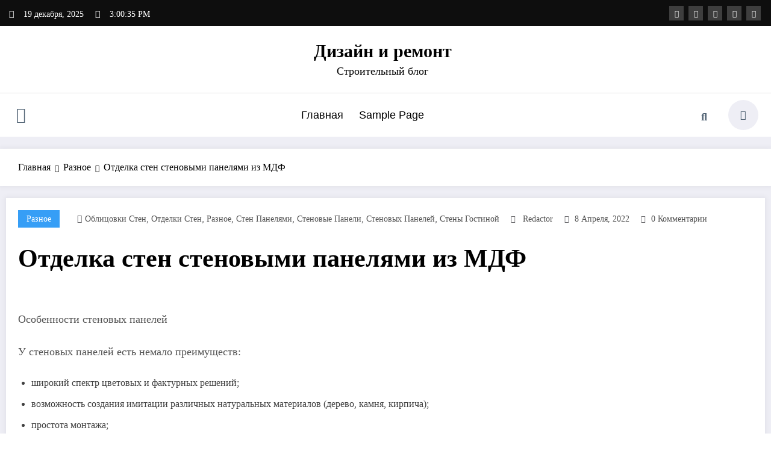

--- FILE ---
content_type: text/html; charset=UTF-8
request_url: http://lab-tech.ru/raznoe/otdelka-sten-stenovymi-panelyami-iz-mdf/
body_size: 57573
content:
<!doctype html>
<html lang="ru-RU">
	<head itemscope itemtype="http://schema.org/WebSite">
		<meta charset="UTF-8">
		<meta http-equiv="X-UA-Compatible" content="IE=edge">
		<meta name="viewport" content="width=device-width,initial-scale=1,shrink-to-fit=no">
		<meta name='robots' content='index, follow, max-image-preview:large, max-snippet:-1, max-video-preview:-1' />
	<style>img:is([sizes="auto" i], [sizes^="auto," i]) { contain-intrinsic-size: 3000px 1500px }</style>
	
	<!-- This site is optimized with the Yoast SEO plugin v25.3 - https://yoast.com/wordpress/plugins/seo/ -->
	<title>Отделка стен стеновыми панелями из МДФ - Дизайн и ремонт</title>
	<link rel="canonical" href="http://lab-tech.ru/raznoe/otdelka-sten-stenovymi-panelyami-iz-mdf/" />
	<meta property="og:locale" content="ru_RU" />
	<meta property="og:type" content="article" />
	<meta property="og:title" content="Отделка стен стеновыми панелями из МДФ - Дизайн и ремонт" />
	<meta property="og:description" content="Особенности стеновых панелей У стеновых панелей есть немало преимуществ: широкий спектр цветовых и фактурных решений; возможность создания имитации различных натуральных материалов (дерево, камня, кирпича); простота монтажа; возможность скрыть недостатки поверхностей; большой выбор ценовых решений и возможность найти свой вариант для имеющегося бюджета; возможность использования отделочного материала в помещениях с высокой влажностью, температурными перепадами и высоким [&hellip;]" />
	<meta property="og:url" content="http://lab-tech.ru/raznoe/otdelka-sten-stenovymi-panelyami-iz-mdf/" />
	<meta property="og:site_name" content="Дизайн и ремонт" />
	<meta property="article:published_time" content="2022-04-08T16:21:03+00:00" />
	<meta property="article:modified_time" content="2022-04-11T11:46:31+00:00" />
	<meta property="og:image" content="http://lab-tech.ru/wp-content/uploads/2022/04/scale_1200.jpg" />
	<meta property="og:image:width" content="1" />
	<meta property="og:image:height" content="1" />
	<meta property="og:image:type" content="image/jpeg" />
	<meta name="author" content="Redactor" />
	<meta name="twitter:card" content="summary_large_image" />
	<meta name="twitter:label1" content="Написано автором" />
	<meta name="twitter:data1" content="Redactor" />
	<meta name="twitter:label2" content="Примерное время для чтения" />
	<meta name="twitter:data2" content="1 минута" />
	<script type="application/ld+json" class="yoast-schema-graph">{"@context":"https://schema.org","@graph":[{"@type":"WebPage","@id":"http://lab-tech.ru/raznoe/otdelka-sten-stenovymi-panelyami-iz-mdf/","url":"http://lab-tech.ru/raznoe/otdelka-sten-stenovymi-panelyami-iz-mdf/","name":"Отделка стен стеновыми панелями из МДФ - Дизайн и ремонт","isPartOf":{"@id":"http://lab-tech.ru/#website"},"primaryImageOfPage":{"@id":"http://lab-tech.ru/raznoe/otdelka-sten-stenovymi-panelyami-iz-mdf/#primaryimage"},"image":{"@id":"http://lab-tech.ru/raznoe/otdelka-sten-stenovymi-panelyami-iz-mdf/#primaryimage"},"thumbnailUrl":"http://lab-tech.ru/wp-content/uploads/2022/04/scale_1200.jpg","datePublished":"2022-04-08T16:21:03+00:00","dateModified":"2022-04-11T11:46:31+00:00","author":{"@id":"http://lab-tech.ru/#/schema/person/1323045ebf33d26f08313f653cca00d2"},"breadcrumb":{"@id":"http://lab-tech.ru/raznoe/otdelka-sten-stenovymi-panelyami-iz-mdf/#breadcrumb"},"inLanguage":"ru-RU","potentialAction":[{"@type":"ReadAction","target":["http://lab-tech.ru/raznoe/otdelka-sten-stenovymi-panelyami-iz-mdf/"]}]},{"@type":"ImageObject","inLanguage":"ru-RU","@id":"http://lab-tech.ru/raznoe/otdelka-sten-stenovymi-panelyami-iz-mdf/#primaryimage","url":"http://lab-tech.ru/wp-content/uploads/2022/04/scale_1200.jpg","contentUrl":"http://lab-tech.ru/wp-content/uploads/2022/04/scale_1200.jpg"},{"@type":"BreadcrumbList","@id":"http://lab-tech.ru/raznoe/otdelka-sten-stenovymi-panelyami-iz-mdf/#breadcrumb","itemListElement":[{"@type":"ListItem","position":1,"name":"Главная страница","item":"http://lab-tech.ru/"},{"@type":"ListItem","position":2,"name":"Отделка стен стеновыми панелями из МДФ"}]},{"@type":"WebSite","@id":"http://lab-tech.ru/#website","url":"http://lab-tech.ru/","name":"Дизайн и ремонт","description":"Строительный блог","potentialAction":[{"@type":"SearchAction","target":{"@type":"EntryPoint","urlTemplate":"http://lab-tech.ru/?s={search_term_string}"},"query-input":{"@type":"PropertyValueSpecification","valueRequired":true,"valueName":"search_term_string"}}],"inLanguage":"ru-RU"},{"@type":"Person","@id":"http://lab-tech.ru/#/schema/person/1323045ebf33d26f08313f653cca00d2","name":"Redactor","image":{"@type":"ImageObject","inLanguage":"ru-RU","@id":"http://lab-tech.ru/#/schema/person/image/","url":"https://secure.gravatar.com/avatar/2a539d6520266b56c3b0c525b9e6128858baeccb5ee9b694a2906e123c8d6dd3?s=96&d=mm&r=g","contentUrl":"https://secure.gravatar.com/avatar/2a539d6520266b56c3b0c525b9e6128858baeccb5ee9b694a2906e123c8d6dd3?s=96&d=mm&r=g","caption":"Redactor"},"url":"http://lab-tech.ru/author/firstname-lastname/"}]}</script>
	<!-- / Yoast SEO plugin. -->


<link rel='stylesheet' id='newscrunch-theme-fonts-css' href='http://lab-tech.ru/wp-content/fonts/002f2e99b4f08e7fc2d9d4b7ab80485a.css' type='text/css' media='all' />
<style id='wp-block-library-theme-inline-css' type='text/css'>
.wp-block-audio :where(figcaption){color:#555;font-size:13px;text-align:center}.is-dark-theme .wp-block-audio :where(figcaption){color:#ffffffa6}.wp-block-audio{margin:0 0 1em}.wp-block-code{border:1px solid #ccc;border-radius:4px;font-family:Menlo,Consolas,monaco,monospace;padding:.8em 1em}.wp-block-embed :where(figcaption){color:#555;font-size:13px;text-align:center}.is-dark-theme .wp-block-embed :where(figcaption){color:#ffffffa6}.wp-block-embed{margin:0 0 1em}.blocks-gallery-caption{color:#555;font-size:13px;text-align:center}.is-dark-theme .blocks-gallery-caption{color:#ffffffa6}:root :where(.wp-block-image figcaption){color:#555;font-size:13px;text-align:center}.is-dark-theme :root :where(.wp-block-image figcaption){color:#ffffffa6}.wp-block-image{margin:0 0 1em}.wp-block-pullquote{border-bottom:4px solid;border-top:4px solid;color:currentColor;margin-bottom:1.75em}.wp-block-pullquote cite,.wp-block-pullquote footer,.wp-block-pullquote__citation{color:currentColor;font-size:.8125em;font-style:normal;text-transform:uppercase}.wp-block-quote{border-left:.25em solid;margin:0 0 1.75em;padding-left:1em}.wp-block-quote cite,.wp-block-quote footer{color:currentColor;font-size:.8125em;font-style:normal;position:relative}.wp-block-quote:where(.has-text-align-right){border-left:none;border-right:.25em solid;padding-left:0;padding-right:1em}.wp-block-quote:where(.has-text-align-center){border:none;padding-left:0}.wp-block-quote.is-large,.wp-block-quote.is-style-large,.wp-block-quote:where(.is-style-plain){border:none}.wp-block-search .wp-block-search__label{font-weight:700}.wp-block-search__button{border:1px solid #ccc;padding:.375em .625em}:where(.wp-block-group.has-background){padding:1.25em 2.375em}.wp-block-separator.has-css-opacity{opacity:.4}.wp-block-separator{border:none;border-bottom:2px solid;margin-left:auto;margin-right:auto}.wp-block-separator.has-alpha-channel-opacity{opacity:1}.wp-block-separator:not(.is-style-wide):not(.is-style-dots){width:100px}.wp-block-separator.has-background:not(.is-style-dots){border-bottom:none;height:1px}.wp-block-separator.has-background:not(.is-style-wide):not(.is-style-dots){height:2px}.wp-block-table{margin:0 0 1em}.wp-block-table td,.wp-block-table th{word-break:normal}.wp-block-table :where(figcaption){color:#555;font-size:13px;text-align:center}.is-dark-theme .wp-block-table :where(figcaption){color:#ffffffa6}.wp-block-video :where(figcaption){color:#555;font-size:13px;text-align:center}.is-dark-theme .wp-block-video :where(figcaption){color:#ffffffa6}.wp-block-video{margin:0 0 1em}:root :where(.wp-block-template-part.has-background){margin-bottom:0;margin-top:0;padding:1.25em 2.375em}
</style>
<style id='classic-theme-styles-inline-css' type='text/css'>
/*! This file is auto-generated */
.wp-block-button__link{color:#fff;background-color:#32373c;border-radius:9999px;box-shadow:none;text-decoration:none;padding:calc(.667em + 2px) calc(1.333em + 2px);font-size:1.125em}.wp-block-file__button{background:#32373c;color:#fff;text-decoration:none}
</style>
<style id='global-styles-inline-css' type='text/css'>
:root{--wp--preset--aspect-ratio--square: 1;--wp--preset--aspect-ratio--4-3: 4/3;--wp--preset--aspect-ratio--3-4: 3/4;--wp--preset--aspect-ratio--3-2: 3/2;--wp--preset--aspect-ratio--2-3: 2/3;--wp--preset--aspect-ratio--16-9: 16/9;--wp--preset--aspect-ratio--9-16: 9/16;--wp--preset--color--black: #000000;--wp--preset--color--cyan-bluish-gray: #abb8c3;--wp--preset--color--white: #ffffff;--wp--preset--color--pale-pink: #f78da7;--wp--preset--color--vivid-red: #cf2e2e;--wp--preset--color--luminous-vivid-orange: #ff6900;--wp--preset--color--luminous-vivid-amber: #fcb900;--wp--preset--color--light-green-cyan: #7bdcb5;--wp--preset--color--vivid-green-cyan: #00d084;--wp--preset--color--pale-cyan-blue: #8ed1fc;--wp--preset--color--vivid-cyan-blue: #0693e3;--wp--preset--color--vivid-purple: #9b51e0;--wp--preset--gradient--vivid-cyan-blue-to-vivid-purple: linear-gradient(135deg,rgba(6,147,227,1) 0%,rgb(155,81,224) 100%);--wp--preset--gradient--light-green-cyan-to-vivid-green-cyan: linear-gradient(135deg,rgb(122,220,180) 0%,rgb(0,208,130) 100%);--wp--preset--gradient--luminous-vivid-amber-to-luminous-vivid-orange: linear-gradient(135deg,rgba(252,185,0,1) 0%,rgba(255,105,0,1) 100%);--wp--preset--gradient--luminous-vivid-orange-to-vivid-red: linear-gradient(135deg,rgba(255,105,0,1) 0%,rgb(207,46,46) 100%);--wp--preset--gradient--very-light-gray-to-cyan-bluish-gray: linear-gradient(135deg,rgb(238,238,238) 0%,rgb(169,184,195) 100%);--wp--preset--gradient--cool-to-warm-spectrum: linear-gradient(135deg,rgb(74,234,220) 0%,rgb(151,120,209) 20%,rgb(207,42,186) 40%,rgb(238,44,130) 60%,rgb(251,105,98) 80%,rgb(254,248,76) 100%);--wp--preset--gradient--blush-light-purple: linear-gradient(135deg,rgb(255,206,236) 0%,rgb(152,150,240) 100%);--wp--preset--gradient--blush-bordeaux: linear-gradient(135deg,rgb(254,205,165) 0%,rgb(254,45,45) 50%,rgb(107,0,62) 100%);--wp--preset--gradient--luminous-dusk: linear-gradient(135deg,rgb(255,203,112) 0%,rgb(199,81,192) 50%,rgb(65,88,208) 100%);--wp--preset--gradient--pale-ocean: linear-gradient(135deg,rgb(255,245,203) 0%,rgb(182,227,212) 50%,rgb(51,167,181) 100%);--wp--preset--gradient--electric-grass: linear-gradient(135deg,rgb(202,248,128) 0%,rgb(113,206,126) 100%);--wp--preset--gradient--midnight: linear-gradient(135deg,rgb(2,3,129) 0%,rgb(40,116,252) 100%);--wp--preset--font-size--small: 13px;--wp--preset--font-size--medium: 20px;--wp--preset--font-size--large: 36px;--wp--preset--font-size--x-large: 42px;--wp--preset--spacing--20: 0.44rem;--wp--preset--spacing--30: 0.67rem;--wp--preset--spacing--40: 1rem;--wp--preset--spacing--50: 1.5rem;--wp--preset--spacing--60: 2.25rem;--wp--preset--spacing--70: 3.38rem;--wp--preset--spacing--80: 5.06rem;--wp--preset--shadow--natural: 6px 6px 9px rgba(0, 0, 0, 0.2);--wp--preset--shadow--deep: 12px 12px 50px rgba(0, 0, 0, 0.4);--wp--preset--shadow--sharp: 6px 6px 0px rgba(0, 0, 0, 0.2);--wp--preset--shadow--outlined: 6px 6px 0px -3px rgba(255, 255, 255, 1), 6px 6px rgba(0, 0, 0, 1);--wp--preset--shadow--crisp: 6px 6px 0px rgba(0, 0, 0, 1);}:where(.is-layout-flex){gap: 0.5em;}:where(.is-layout-grid){gap: 0.5em;}body .is-layout-flex{display: flex;}.is-layout-flex{flex-wrap: wrap;align-items: center;}.is-layout-flex > :is(*, div){margin: 0;}body .is-layout-grid{display: grid;}.is-layout-grid > :is(*, div){margin: 0;}:where(.wp-block-columns.is-layout-flex){gap: 2em;}:where(.wp-block-columns.is-layout-grid){gap: 2em;}:where(.wp-block-post-template.is-layout-flex){gap: 1.25em;}:where(.wp-block-post-template.is-layout-grid){gap: 1.25em;}.has-black-color{color: var(--wp--preset--color--black) !important;}.has-cyan-bluish-gray-color{color: var(--wp--preset--color--cyan-bluish-gray) !important;}.has-white-color{color: var(--wp--preset--color--white) !important;}.has-pale-pink-color{color: var(--wp--preset--color--pale-pink) !important;}.has-vivid-red-color{color: var(--wp--preset--color--vivid-red) !important;}.has-luminous-vivid-orange-color{color: var(--wp--preset--color--luminous-vivid-orange) !important;}.has-luminous-vivid-amber-color{color: var(--wp--preset--color--luminous-vivid-amber) !important;}.has-light-green-cyan-color{color: var(--wp--preset--color--light-green-cyan) !important;}.has-vivid-green-cyan-color{color: var(--wp--preset--color--vivid-green-cyan) !important;}.has-pale-cyan-blue-color{color: var(--wp--preset--color--pale-cyan-blue) !important;}.has-vivid-cyan-blue-color{color: var(--wp--preset--color--vivid-cyan-blue) !important;}.has-vivid-purple-color{color: var(--wp--preset--color--vivid-purple) !important;}.has-black-background-color{background-color: var(--wp--preset--color--black) !important;}.has-cyan-bluish-gray-background-color{background-color: var(--wp--preset--color--cyan-bluish-gray) !important;}.has-white-background-color{background-color: var(--wp--preset--color--white) !important;}.has-pale-pink-background-color{background-color: var(--wp--preset--color--pale-pink) !important;}.has-vivid-red-background-color{background-color: var(--wp--preset--color--vivid-red) !important;}.has-luminous-vivid-orange-background-color{background-color: var(--wp--preset--color--luminous-vivid-orange) !important;}.has-luminous-vivid-amber-background-color{background-color: var(--wp--preset--color--luminous-vivid-amber) !important;}.has-light-green-cyan-background-color{background-color: var(--wp--preset--color--light-green-cyan) !important;}.has-vivid-green-cyan-background-color{background-color: var(--wp--preset--color--vivid-green-cyan) !important;}.has-pale-cyan-blue-background-color{background-color: var(--wp--preset--color--pale-cyan-blue) !important;}.has-vivid-cyan-blue-background-color{background-color: var(--wp--preset--color--vivid-cyan-blue) !important;}.has-vivid-purple-background-color{background-color: var(--wp--preset--color--vivid-purple) !important;}.has-black-border-color{border-color: var(--wp--preset--color--black) !important;}.has-cyan-bluish-gray-border-color{border-color: var(--wp--preset--color--cyan-bluish-gray) !important;}.has-white-border-color{border-color: var(--wp--preset--color--white) !important;}.has-pale-pink-border-color{border-color: var(--wp--preset--color--pale-pink) !important;}.has-vivid-red-border-color{border-color: var(--wp--preset--color--vivid-red) !important;}.has-luminous-vivid-orange-border-color{border-color: var(--wp--preset--color--luminous-vivid-orange) !important;}.has-luminous-vivid-amber-border-color{border-color: var(--wp--preset--color--luminous-vivid-amber) !important;}.has-light-green-cyan-border-color{border-color: var(--wp--preset--color--light-green-cyan) !important;}.has-vivid-green-cyan-border-color{border-color: var(--wp--preset--color--vivid-green-cyan) !important;}.has-pale-cyan-blue-border-color{border-color: var(--wp--preset--color--pale-cyan-blue) !important;}.has-vivid-cyan-blue-border-color{border-color: var(--wp--preset--color--vivid-cyan-blue) !important;}.has-vivid-purple-border-color{border-color: var(--wp--preset--color--vivid-purple) !important;}.has-vivid-cyan-blue-to-vivid-purple-gradient-background{background: var(--wp--preset--gradient--vivid-cyan-blue-to-vivid-purple) !important;}.has-light-green-cyan-to-vivid-green-cyan-gradient-background{background: var(--wp--preset--gradient--light-green-cyan-to-vivid-green-cyan) !important;}.has-luminous-vivid-amber-to-luminous-vivid-orange-gradient-background{background: var(--wp--preset--gradient--luminous-vivid-amber-to-luminous-vivid-orange) !important;}.has-luminous-vivid-orange-to-vivid-red-gradient-background{background: var(--wp--preset--gradient--luminous-vivid-orange-to-vivid-red) !important;}.has-very-light-gray-to-cyan-bluish-gray-gradient-background{background: var(--wp--preset--gradient--very-light-gray-to-cyan-bluish-gray) !important;}.has-cool-to-warm-spectrum-gradient-background{background: var(--wp--preset--gradient--cool-to-warm-spectrum) !important;}.has-blush-light-purple-gradient-background{background: var(--wp--preset--gradient--blush-light-purple) !important;}.has-blush-bordeaux-gradient-background{background: var(--wp--preset--gradient--blush-bordeaux) !important;}.has-luminous-dusk-gradient-background{background: var(--wp--preset--gradient--luminous-dusk) !important;}.has-pale-ocean-gradient-background{background: var(--wp--preset--gradient--pale-ocean) !important;}.has-electric-grass-gradient-background{background: var(--wp--preset--gradient--electric-grass) !important;}.has-midnight-gradient-background{background: var(--wp--preset--gradient--midnight) !important;}.has-small-font-size{font-size: var(--wp--preset--font-size--small) !important;}.has-medium-font-size{font-size: var(--wp--preset--font-size--medium) !important;}.has-large-font-size{font-size: var(--wp--preset--font-size--large) !important;}.has-x-large-font-size{font-size: var(--wp--preset--font-size--x-large) !important;}
:where(.wp-block-post-template.is-layout-flex){gap: 1.25em;}:where(.wp-block-post-template.is-layout-grid){gap: 1.25em;}
:where(.wp-block-columns.is-layout-flex){gap: 2em;}:where(.wp-block-columns.is-layout-grid){gap: 2em;}
:root :where(.wp-block-pullquote){font-size: 1.5em;line-height: 1.6;}
</style>
<link rel='stylesheet' id='newsblogger-dark-style-css' href='http://lab-tech.ru/wp-content/themes/newsblogger/assets/css/dark.css' type='text/css' media='all' />
<link rel='stylesheet' id='newsblogger-default-style-css' href='http://lab-tech.ru/wp-content/themes/newsblogger/assets/css/default.css' type='text/css' media='all' />
<link rel='stylesheet' id='newsblogger-parent-style-css' href='http://lab-tech.ru/wp-content/themes/newscrunch/style.css' type='text/css' media='all' />
<link rel='stylesheet' id='animate-css' href='http://lab-tech.ru/wp-content/themes/newscrunch/assets/css/animate.min.css' type='text/css' media='all' />
<link rel='stylesheet' id='newscrunch-menu-css-css' href='http://lab-tech.ru/wp-content/themes/newscrunch/assets/css/theme-menu.css' type='text/css' media='all' />
<link rel='stylesheet' id='owl-carousel-css' href='http://lab-tech.ru/wp-content/themes/newscrunch/assets/css/owl.carousel.min.css' type='text/css' media='all' />
<link rel='stylesheet' id='newscrunch-style-css' href='http://lab-tech.ru/wp-content/themes/newsblogger/style.css' type='text/css' media='all' />
<link rel='stylesheet' id='font-awesome-min-css' href='http://lab-tech.ru/wp-content/themes/newscrunch/assets/css/font-awesome/css/all.min.css' type='text/css' media='all' />
<link rel='stylesheet' id='newscrunch-dark-css' href='http://lab-tech.ru/wp-content/themes/newscrunch/assets/css/dark.css' type='text/css' media='all' />
<link rel='stylesheet' id='newscrunch-default-css' href='http://lab-tech.ru/wp-content/themes/newscrunch/assets/css/default.css' type='text/css' media='all' />
<script type="text/javascript" src="http://lab-tech.ru/wp-includes/js/jquery/jquery.min.js" id="jquery-core-js"></script>
<script type="text/javascript" src="http://lab-tech.ru/wp-includes/js/jquery/jquery-migrate.min.js" id="jquery-migrate-js"></script>
<style>.pseudo-clearfy-link { color: #008acf; cursor: pointer;}.pseudo-clearfy-link:hover { text-decoration: none;}</style>		<style>
			.custom-logo, .dark-custom-logo{
				width: 250px; 
				height: auto;
			}
			@media only screen and (max-width: 992px){
			.custom-logo, .dark-custom-logo{
				width: 200px; 
				height: auto;
			}}
			@media only screen and (max-width: 500px){
			.custom-logo, .dark-custom-logo{
				width: 150px; 
				height: auto;
			}}
		</style>
				
					<style>
			@media (min-width:993px) and (max-width:1024px){
				  .spnc-related-posts.spnc-grid .spnc-related-post-wrapper .spnc-post{
				  flex: 0 1 calc(33.33% - 27px / 2);
				  max-width: calc(33.33% - 27px / 2);
				}
			}
			</style>
		 
            <style type="text/css">
            	/* Position secondary image on top */
				.products .product .secondary-image {position: absolute;top: 0;left: 0;width: 100%;height: 100%;opacity: 0;transition: opacity 0.3s ease-in-out;}
                        </style>
	            <style>
            [data-theme="spnc_light"] .header-sidebar .spnc-left .head-contact-info li.header-date .date {
                color: #;
            }
            [data-theme="spnc_light"] .header-sidebar .spnc-left .head-contact-info li.header-time .time {
                color: #;
            }

            /* css for dark */
            [data-theme="spnc_dark"] .header-sidebar .spnc-left .head-contact-info li.header-date .date {
                color: #;
            }
            [data-theme="spnc_dark"] .newsblogger :is(.header-sidebar.header-1 .spnc-left .head-contact-info li.header-date .date, .header-sidebar.header-2 .spnc-left .head-contact-info li.header-date .date) {
                color: #fff;
            }
            [data-theme="spnc_dark"] .header-sidebar .spnc-left .head-contact-info li.header-time .time {
                color: #;
            }
            [data-theme="spnc_dark"] .newsblogger :is(.header-sidebar.header-1 .spnc-left .head-contact-info li.header-time .time, .header-sidebar.header-2 .spnc-left .head-contact-info li.header-time .time) {
                color: #fff;
            }
        </style>
                        <style type="text/css">
                        body.newscrunch #page .spnc-cat-links a.newscrunch_category_13                            {
                                background: #369ef6;
                            }
                        body .spnc-category-page .spnc-blog-cat-wrapper .spnc-first-catpost .spnc-cat-links a.newscrunch_category_13, .spnc-cat-first-post .spnc-post .spnc-post-content .spnc-cat-links a.newscrunch_category_13                                {
                                    color: #369ef6;
                                }
                    </style>
                                    <style type="text/css">
                        body.newscrunch #page .spnc-cat-links a.newscrunch_category_1                            {
                                background: #369ef6;
                            }
                        body .spnc-category-page .spnc-blog-cat-wrapper .spnc-first-catpost .spnc-cat-links a.newscrunch_category_1, .spnc-cat-first-post .spnc-post .spnc-post-content .spnc-cat-links a.newscrunch_category_1                                {
                                    color: #369ef6;
                                }
                    </style>
                                    <style type="text/css">
                        body.newscrunch #page .spnc-cat-links a.newscrunch_category_3                            {
                                background: #369ef6;
                            }
                        body .spnc-category-page .spnc-blog-cat-wrapper .spnc-first-catpost .spnc-cat-links a.newscrunch_category_3, .spnc-cat-first-post .spnc-post .spnc-post-content .spnc-cat-links a.newscrunch_category_3                                {
                                    color: #369ef6;
                                }
                    </style>
                                    <style type="text/css">
                        body.newscrunch #page .spnc-cat-links a.newscrunch_category_6                            {
                                background: #369ef6;
                            }
                        body .spnc-category-page .spnc-blog-cat-wrapper .spnc-first-catpost .spnc-cat-links a.newscrunch_category_6, .spnc-cat-first-post .spnc-post .spnc-post-content .spnc-cat-links a.newscrunch_category_6                                {
                                    color: #369ef6;
                                }
                    </style>
                                    <style type="text/css">
                        body.newscrunch #page .spnc-cat-links a.newscrunch_category_7                            {
                                background: #369ef6;
                            }
                        body .spnc-category-page .spnc-blog-cat-wrapper .spnc-first-catpost .spnc-cat-links a.newscrunch_category_7, .spnc-cat-first-post .spnc-post .spnc-post-content .spnc-cat-links a.newscrunch_category_7                                {
                                    color: #369ef6;
                                }
                    </style>
                                    <style type="text/css">
                        body.newscrunch #page .spnc-cat-links a.newscrunch_category_12                            {
                                background: #369ef6;
                            }
                        body .spnc-category-page .spnc-blog-cat-wrapper .spnc-first-catpost .spnc-cat-links a.newscrunch_category_12, .spnc-cat-first-post .spnc-post .spnc-post-content .spnc-cat-links a.newscrunch_category_12                                {
                                    color: #369ef6;
                                }
                    </style>
                                    <style type="text/css">
                        body.newscrunch #page .spnc-cat-links a.newscrunch_category_8                            {
                                background: #369ef6;
                            }
                        body .spnc-category-page .spnc-blog-cat-wrapper .spnc-first-catpost .spnc-cat-links a.newscrunch_category_8, .spnc-cat-first-post .spnc-post .spnc-post-content .spnc-cat-links a.newscrunch_category_8                                {
                                    color: #369ef6;
                                }
                    </style>
                                    <style type="text/css">
                        body.newscrunch #page .spnc-cat-links a.newscrunch_category_9                            {
                                background: #369ef6;
                            }
                        body .spnc-category-page .spnc-blog-cat-wrapper .spnc-first-catpost .spnc-cat-links a.newscrunch_category_9, .spnc-cat-first-post .spnc-post .spnc-post-content .spnc-cat-links a.newscrunch_category_9                                {
                                    color: #369ef6;
                                }
                    </style>
                                    <style type="text/css">
                        body.newscrunch #page .spnc-cat-links a.newscrunch_category_11                            {
                                background: #369ef6;
                            }
                        body .spnc-category-page .spnc-blog-cat-wrapper .spnc-first-catpost .spnc-cat-links a.newscrunch_category_11, .spnc-cat-first-post .spnc-post .spnc-post-content .spnc-cat-links a.newscrunch_category_11                                {
                                    color: #369ef6;
                                }
                    </style>
                                    <style type="text/css">
                        body.newscrunch #page .spnc-cat-links a.newscrunch_category_2                            {
                                background: #369ef6;
                            }
                        body .spnc-category-page .spnc-blog-cat-wrapper .spnc-first-catpost .spnc-cat-links a.newscrunch_category_2, .spnc-cat-first-post .spnc-post .spnc-post-content .spnc-cat-links a.newscrunch_category_2                                {
                                    color: #369ef6;
                                }
                    </style>
                                    <style type="text/css">
                        body.newscrunch #page .spnc-cat-links a.newscrunch_category_5                            {
                                background: #369ef6;
                            }
                        body .spnc-category-page .spnc-blog-cat-wrapper .spnc-first-catpost .spnc-cat-links a.newscrunch_category_5, .spnc-cat-first-post .spnc-post .spnc-post-content .spnc-cat-links a.newscrunch_category_5                                {
                                    color: #369ef6;
                                }
                    </style>
                                    <style type="text/css">
                        body.newscrunch #page .spnc-cat-links a.newscrunch_category_4                            {
                                background: #369ef6;
                            }
                        body .spnc-category-page .spnc-blog-cat-wrapper .spnc-first-catpost .spnc-cat-links a.newscrunch_category_4, .spnc-cat-first-post .spnc-post .spnc-post-content .spnc-cat-links a.newscrunch_category_4                                {
                                    color: #369ef6;
                                }
                    </style>
                        <style>
            body .header-sidebar .widget .custom-social-icons li a {
                color: #;
                background-color: #;
            }
            body .header-sidebar .widget .custom-social-icons li > a:is(:hover,:focus) {
                color: #;
                background-color: #;
            }
            body.newsblogger .header-sidebar.header-2 .widget .custom-social-icons li > a:is(:hover,:focus) {
                background-color: #fff;
            }
            body.newscrunch-plus .header-sidebar .spnc-date-social.spnc-right .custom-date-social-icons li a {
                color: #;
            }
            body.newscrunch-plus #wrapper .header-sidebar .spnc-date-social.spnc-right .custom-date-social-icons li a:hover {
                color: #;
            }
        </style>
            <style>
            /* Site Title Color */
            body .custom-logo-link-url .site-title a,
            body .header-5 .custom-logo-link-url .site-title a,
            body .header-4 .custom-logo-link-url .site-title a {
                color: #;
            }

            /* Site Title Hover Color */
            [data-theme="spnc_light"]  body .custom-logo-link-url .site-title a:hover,
            body .header-5 .custom-logo-link-url .site-title a:hover,
            body .header-4 .custom-logo-link-url .site-title a:hover {
                color: #;
            }

            /* Tagline Color */
            body .custom-logo-link-url .site-description,
            body .header-5 .custom-logo-link-url .site-description,
            body .header-4 .custom-logo-link-url .site-description {
                color: #;
            }

            /* Site Title Color For Dark Layout */
            [data-theme="spnc_dark"] .custom-logo-link-url .site-title a,
            [data-theme="spnc_dark"]  body .header-5 .custom-logo-link-url .site-title a,
            [data-theme="spnc_dark"]  body .header-4 .custom-logo-link-url .site-title a{
                color: #;
            }

            /* Site Title Hover Color For Dark Layout */
            [data-theme="spnc_dark"] body .custom-logo-link-url .site-title a:hover,
            [data-theme="spnc_dark"] body .header-5 .custom-logo-link-url .site-title a:hover,
            [data-theme="spnc_dark"] body .header-4 .custom-logo-link-url .site-title a:hover  {
                color: #;
            }

            /* Tagline Color For Dark Layout */
            [data-theme="spnc_dark"] .custom-logo-link-url .site-description,
            [data-theme="spnc_dark"] body .header-5 .custom-logo-link-url .site-description,
            [data-theme="spnc_dark"] body .header-4 .custom-logo-link-url .site-description{
                color: #;
            }
        </style>
            <style>
            body .header-4 .spnc-custom .spnc-nav li > a,body .header-5 .spnc-custom .spnc-nav li > a, body .header-6 .spnc-custom .spnc-nav li > a, body .header-7 .spnc-custom .spnc-nav li > a, body .header-8 .spnc-custom .spnc-nav li > a, body .header-12 .spnc-custom .spnc-nav li > a, [data-theme="spnc_dark"] body .header-12 .spnc-custom .spnc-nav li > a,
            body .spnc-nav > li.parent-menu a, body .spnc-custom .spnc-nav .dropdown.open > a, body .spnc-custom .spnc-nav li > a, [data-theme="spnc_dark"] body .spnc-nav > li.parent-menu a, [data-theme="spnc_dark"] body .spnc-custom .spnc-nav .dropdown.open > a, [data-theme="spnc_dark"] body .spnc-custom .spnc-nav li > a {
                color: #;
            }
            .header-6 .spnc-custom .spnc-nav li > a:before,[data-theme="spnc_dark"] .header-6 .spnc-custom .spnc-nav li > a:before{
               background-color: #;
            }
            body .spnc-nav > li.parent-menu a:hover, body .spnc-custom .spnc-nav .open > a:hover, body .spnc-custom .spnc-nav .open.active > a:hover,[data-theme="spnc_dark"] body .spnc-nav > li.parent-menu a:hover, [data-theme="spnc_dark"] body .spnc-custom .spnc-nav .open > a:hover, [data-theme="spnc_dark"] body .spnc-custom .spnc-nav .open.active > a:hover, body.newsblogger .header-12 .spnc-custom .spnc-nav .open > a, [data-theme="spnc_dark"] body.newsblogger.nchild .header-12 .spnc-custom .spnc-nav .open > a {
                    color: #;
            }

            [data-theme="spnc_dark"] body .spnc-nav > li.parent-menu a:hover, [data-theme="spnc_dark"] body .spnc-custom .spnc-nav .dropdown.open > a:hover, [data-theme="spnc_dark"] body .spnc-custom .spnc-nav li > a:hover, [data-theme="spnc_dark"] body.newscrunch #wrapper .header-sidebar .spnc-custom .spnc-collapse .spnc-nav li > a:hover{
                color: #;
            }
            body.newscrunch .spnc-custom .spnc-nav > li > a:focus, body.newscrunch .spnc-custom .spnc-nav > li > a:hover, body.newscrunch .spnc-custom .spnc-nav .open > a, body.newscrunch .spnc-custom .spnc-nav .open > a:focus, body.newscrunch .spnc-custom .spnc-nav .open > a:hover,
            [data-theme="spnc_dark"] body.newscrunch .header-4 .spnc-custom .spnc-nav li > a:hover, [data-theme="spnc_dark"] body .header-4 .spnc-custom .spnc-nav .open > a,[data-theme="spnc_dark"] body .header-4 .spnc-custom .spnc-nav .dropdown.open > a:hover,[data-theme="spnc_dark"] body.newscrunch .spnc-custom .spnc-nav .open > a,[data-theme="spnc_dark"] body .header-7 .spnc-nav > li.parent-menu a:hover, [data-theme="spnc_dark"] body .header-7 .spnc-custom .spnc-nav .dropdown.open > a:hover,body.newscrunch .spnc-custom .spnc-nav.nav > li > a:hover, body.newscrunch .spnc-custom .spnc-nav.nav > li > a:focus,[data-theme="spnc_dark"] body.newscrunch .spnc-custom .spnc-nav.nav > li > a:focus,[data-theme="spnc_dark"] body .spnc-nav > li.parent-menu .dropdown-menu a:focus,.header-6 .spnc-custom .spnc-nav li > a:before, [data-theme="spnc_dark"] .header-12.plus-header .spnc-custom .spnc-nav .open > a, body.newsblogger.nchild .header-12 .spnc-custom .spnc-nav > li > a:is(:hover, :focus) {
                color: #;
            }
            .header-6 .spnc-custom .spnc-nav li.open > a:before, [data-theme="spnc_dark"] .header-6 .spnc-custom .spnc-nav li.open > a:before {
                   background-color: #;
                   }
            body .spnc-custom .spnc-nav > .active > a, body .spnc-custom .spnc-nav .open .dropdown-menu > .active > a, .spnc-custom .spnc-nav .open .dropdown-menu > .active > a:hover, .spnc-custom .spnc-nav .open .dropdown-menu > .active > a:focus, .spnc-custom .spnc-nav > .active > a, .spnc-custom .spnc-nav > .active > a:hover, body .spnc-custom .spnc-nav > .active.open > a,body .spnc-custom .spnc-nav > .active > a:hover,[data-theme="spnc_dark"] body #wrapper .spnc-custom .spnc-nav .open .dropdown-menu > .active > a,[data-theme="spnc_dark"] body.newscrunch #wrapper .spnc-custom .spnc-nav .open .dropdown-menu > .active > a,[data-theme="spnc_dark"] body.newscrunch .spnc-custom .spnc-nav .open .dropdown-menu > .active > a:hover, .newsblogger .spnc-custom .spnc-nav .open .dropdown-menu > .active > a, body.newsblogger .header-12.header-sidebar .spnc.spnc-custom .spnc-nav > .active.menu-item > a,     [data-theme="spnc_dark"] body.newscrunch #wrapper .header-sidebar.header-2 .spnc.spnc-custom .spnc-collapse .spnc-nav li.active > a, body.newsblogger .header-2 .spnc.spnc-custom .spnc-nav > .active > a, .newsblogger .header-2 .spnc-custom .spnc-nav .open .dropdown-menu > .active > a  {
                color: #;
            }

           body.newscrunch .spnc-custom .spnc-nav > .active > a:hover,body.newscrunch .spnc-custom .spnc-nav > .active > a, body.newscrunch .spnc-custom .spnc-nav > .active > a:focus, body.newscrunch .spnc-custom .spnc-nav > li.parent-menu.active > a:hover, .spnc-custom .spnc-nav li.active > a:hover,body.newscrunch .spnc-custom .spnc-nav .dropdown-menu > .active > a:hover, body.newscrunch .spnc-custom .spnc-nav .open .dropdown-menu > .active > a:hover,[data-theme="spnc_dark"] body .spnc-custom .spnc-nav .dropdown.open.active > a,[data-theme="spnc_dark"] body.newscrunch .spnc-custom .spnc-nav .open .dropdown-menu > .active > a:hover,[data-theme="spnc_dark"] body .spnc-custom .spnc-nav .dropdown.open.active > a:hover,body .spnc-wrapper .header-2 .spnc-custom .spnc-nav > .active > a, body .spnc-wrapper .header-2 .spnc-custom .spnc-nav > .active > a:hover, body .spnc-wrapper .header-2 .spnc-custom .spnc-nav > .active > a:focus,[data-theme="spnc_dark"] body.newscrunch #wrapper .header-sidebar .spnc-custom .spnc-nav > li.parent-menu .dropdown-menu li.active > a:hover,[data-theme="spnc_dark"] body #wrapper .header-6 .spnc-custom .spnc-nav > .active > a,[data-theme="spnc_dark"] body.newscrunch #wrapper .header-6 .spnc-custom .spnc-nav > .active.open > a:hover,[data-theme="spnc_dark"] body.newscrunch #wrapper .header-sidebar .spnc-custom .spnc-collapse .spnc-nav li.active > a:hover,[data-theme="spnc_dark"] body.newscrunch .header-8 .spnc-custom .spnc-nav > .active > a, body .header-8.header-sidebar .spnc-custom .spnc-collapse .spnc-nav .dropdown-menu li.active > a:hover,body.newscrunch .header-3 .spnc-custom .spnc-nav > .active > a, body.newscrunch .header-3 .spnc-custom .spnc-nav > .active > a:hover, body.newscrunch .header-3 .spnc-custom .spnc-nav > .active > a:focus,[data-theme="spnc_dark"] body.newscrunch #wrapper .header-3 .spnc-custom .spnc-nav > .active > a,[data-theme="spnc_dark"] body.newscrunch #wrapper .header-5 .spnc-custom .spnc-nav > .active > a,body.newscrunch #wrapper .header-5 .spnc-custom .spnc-nav > .active > a,[data-theme="spnc_dark"] body.newscrunch #wrapper .header-6 .spnc-custom .spnc-nav > .active > a,body.newscrunch #wrapper .header-6 .spnc-custom .spnc-nav > .active > a ,[data-theme="spnc_dark"] body.newscrunch #wrapper .header-8 .spnc-custom .spnc-nav > .active > a,body.newscrunch #wrapper .header-8 .spnc-custom .spnc-nav > .active > a,body.newscrunch.newscrunch-plus .header-5 .spnc-nav > li.parent-menu .dropdown-menu .active > a, body .header-12 .spnc-custom .spnc-nav > .active > a, [data-theme="spnc_dark"] body #wrapper .header-12 .spnc-custom .spnc-nav > .active > a, [data-theme="spnc_dark"] body.newsblogger .header-12 .spnc-custom .spnc-nav > .active > a, [data-theme="spnc_dark"] body.newsblogger .spnc-custom .spnc-nav .open .dropdown-menu > .active > a, [data-theme="spnc_dark"] body.newsblogger .header-12 .spnc-custom .spnc-nav .dropdown.open.active > a, [data-theme="spnc_dark"] .newsblogger .spnc-nav > li.parent-menu.dropdown .dropdown-menu .open > a, body.newsblogger .header-12 .spnc-custom .spnc-nav .dropdown.open.active > a, body.newsblogger .spnc-nav > li.parent-menu.dropdown .dropdown-menu .open > a, [data-theme="spnc_dark"] .newsblogger.nchild .header-1 .spnc-nav > li.parent-menu.active > a, body.newsblogger.nchild .header-12 .spnc-custom .spnc-nav > .active > a, [data-theme="spnc_dark"] body.newscrunch.newsblogger #wrapper .header-12.header-sidebar .spnc-custom .collapse.spnc-collapse .spnc-nav li.active > a, body.newsblogger.nchild .header-12 .spnc-custom .spnc-nav .open .dropdown-menu > .active > a, body.newsblogger.nchild .header-12 .spnc-custom .spnc-nav .open .dropdown-menu > .active > a:is(:hover, :focus), 

           [data-theme="spnc_dark"] body.newscrunch.newsblogger #wrapper .header-12.header-sidebar .spnc.spnc-custom .spnc-collapse .spnc-nav .dropdown-menu > li.active > a, 
           [data-theme="spnc_dark"] body.newscrunch.newsblogger #wrapper .header-12.header-sidebar .spnc.spnc-custom .spnc-collapse .spnc-nav li.active > a {
                color: #;
            }
             [data-theme="spnc_dark"] body #wrapper .header-6 .spnc-custom .spnc-nav > .active.open > a:before{background-color: #;}
            .header-6 .spnc-custom .spnc-nav li > a:hover:before{
                background-color: #;
            }
            body .spnc-wrapper .header-2 .spnc-custom .spnc-nav li.active > a:after,body .spnc-wrapper .header-2 .spnc-custom .spnc-nav li.active > a:before,body .spnc-wrapper .header-2 .spnc-custom .spnc-nav li.active > a:hover:after,body .spnc-wrapper .header-2 .spnc-custom .spnc-nav li.active > a:hover:before, body.newscrunch .header-2 .spnc-custom .spnc-nav .open .dropdown-menu > .active > a:hover:after,.header-3 .spnc-custom .spnc-nav li.active > a:after, .header-3 .spnc-custom .spnc-nav li.active > a:before,.header-3 .spnc-custom .spnc-nav li.active > a:hover:after, .header-3 .spnc-custom .spnc-nav li.active > a:hover:before, body.newscrunch .header-3 .spnc-custom .spnc-nav .open .dropdown-menu > .active > a:hover:after,.header-5 .spnc-custom .spnc-nav li.active > a:before,.header-6 .spnc-custom .spnc-nav .dropdown-menu li.active > a:before,.header-6 .spnc-custom .spnc-nav li.active > a:before,.header-6 .spnc-custom .spnc-nav .dropdown-menu li.active > a:hover:before, .header-6 .spnc-custom .spnc-nav li.active a:hover:before{
               background-color: #;
           }
           body .spnc-wrapper .header-2 .spnc-custom .spnc-nav li a:hover:after,body .spnc-wrapper .header-2 .spnc-custom .spnc-nav li a:hover:before,.header-3 .spnc-custom .spnc-nav li a:hover:after, .header-3 .spnc-custom .spnc-nav li a:hover:before, .header-5 .spnc-custom .spnc-nav li a:hover:before,body.newscrunch .header-6 .spnc-custom .spnc-nav li a:hover:before{
               background-color: #;
           }
            body .spnc-custom .dropdown-menu, body .spnc-custom .open .dropdown-menu,.header-6 .spnc-custom .spnc-nav .dropdown-menu li > a:before {
                background-color: #;
            }
            body .spnc-custom .dropdown-menu > li > a, body .spnc-custom .spnc-nav .open .dropdown-menu > a, body .spnc-custom .spnc-nav .dropdown-menu .open > a,[data-theme="spnc_dark"] body .spnc-custom .dropdown-menu > li > a, [data-theme="spnc_dark"] body .spnc-custom .spnc-nav .open .dropdown-menu > a, [data-theme="spnc_dark"] body .spnc-custom .spnc-nav .dropdown-menu .open > a,[data-theme="spnc_dark"] body .spnc-nav > li.parent-menu .dropdown-menu a,body .header-4 .spnc-custom .dropdown-menu > li > a,body .header-5 .spnc-custom .dropdown-menu > li > a,body .header-6 .spnc-custom .dropdown-menu > li > a , body .header-7 .spnc-custom .dropdown-menu > li > a, body .header-8 .spnc-custom .dropdown-menu > li > a,body.newscrunch .header-5 .spnc-nav > li.parent-menu .dropdown-menu a,
            body .header-12 .spnc-custom .spnc-nav .dropdown-menu li > a,[data-theme="spnc_dark"] .header-12 .spnc-custom .spnc-nav .dropdown-menu li > a{
                color: #;
                -webkit-text-fill-color: unset;
            }
            .header-6 .spnc-custom .spnc-nav .dropdown-menu li > a:before {
                background-color: #;
            }
            body .spnc-custom .spnc-nav .dropdown-menu > li > a:hover, body .spnc-custom .spnc-nav .open .dropdown-menu > .active > a:hover,[data-theme="spnc_dark"] body .spnc-custom .spnc-nav .dropdown-menu > li > a:hover, [data-theme="spnc_dark"] body .spnc-custom .spnc-nav .open .dropdown-menu > .active > a:hover,[data-theme="spnc_dark"] body .spnc-custom .spnc-nav .dropdown-menu .dropdown.open > a:hover, .header-4 .spnc-custom .spnc-nav .dropdown-menu .open > a:hover,[data-theme="spnc_dark"] body.newscrunch .header-4 .spnc-custom .spnc-nav .dropdown-menu li> a:hover ,.header-5 .spnc-custom .spnc-nav .dropdown-menu .open > a:hover,body.newscrunch .spnc-custom .spnc-nav .open > .dropdown-menu  a:hover,body .header-5 .spnc-custom .spnc-nav .dropdown-menu li > a:hover, body .header-6 .spnc-custom .spnc-nav .dropdown-menu li > a:hover, body .header-7 .spnc-custom .spnc-nav .dropdown-menu li > a:hover,[data-theme="spnc_dark"] body.newscrunch #wrapper .header-sidebar .spnc-custom .spnc-nav > li.parent-menu .dropdown-menu li > a:hover,body .header-8.header-sidebar .spnc-custom .spnc-collapse .spnc-nav .dropdown-menu li > a:hover,body.newscrunch .header-5 .spnc-custom .spnc-nav .dropdown-menu li > a:hover, body.newscrunch .header-6 .spnc-custom .spnc-nav .dropdown-menu li > a:hover,body.newscrunch .header-7 .spnc-custom .spnc-nav .dropdown-menu li > a:hover, body.newsblogger .header-12 .spnc-custom .spnc-nav .dropdown-menu > li > a:is(:hover,:focus), body.newsblogger .spnc-custom .spnc-nav .dropdown-menu > li > a:is(:hover,:focus), [data-theme="spnc_dark"] .newsblogger .header-12 .spnc-custom .spnc-nav .dropdown-menu li > a:hover, body.newsblogger .spnc-nav > li.parent-menu.dropdown .dropdown-menu .open > a, [data-theme="spnc_dark"] body.newsblogger .spnc-nav > li.parent-menu.dropdown .dropdown-menu .open > a, body.newsblogger.nchild .header-12 .spnc-custom .spnc-nav .dropdown-menu li > a:is(:hover, :focus)  {
                color: #;
                -webkit-text-fill-color: unset;
            }
            body .spnc-wrapper .header-2 .spnc-custom .spnc-nav .dropdown-menu li a:hover:after, .header-3 .spnc-custom .spnc-nav .dropdown-menu li a:hover:after,.header-6 .spnc-custom .spnc-nav .dropdown-menu li > a:hover:before{
                background-color: #;
            }
            @media (max-width: 1100px){
                body.newscrunch .spnc-custom .spnc-nav.nav > li.active > a,
                [data-theme="spnc_dark"] body.newscrunch #wrapper .header-sidebar .spnc-custom .spnc-collapse .spnc-nav li.active > a,
                [data-theme="spnc_dark"] body.newscrunch #wrapper #page .header-sidebar .spnc-custom .spnc-collapse .spnc-nav .dropdown-menu > .active > a,
                [data-theme="spnc_dark"] body.newscrunch #wrapper .header-sidebar.header-2 .spnc-custom .spnc-collapse .spnc-nav li.active > a,[data-theme="spnc_dark"] body.newscrunch #wrapper .header-sidebar.header-6 .spnc-custom .spnc-collapse .spnc-nav li.active > a,[data-theme="spnc_dark"] body.newscrunch #wrapper .header-sidebar.header-7 .spnc-custom .spnc-collapse .spnc-nav li.active > a,[data-theme="spnc_dark"] body.newscrunch #wrapper .header-sidebar.header-8 .spnc-custom .spnc-collapse .spnc-nav li.active > a,[data-theme="spnc_dark"] body.newscrunch-plus.newscrunch #wrapper .header-sidebar.header-2 .spnc-custom .spnc-collapse .spnc-nav li.active > a,[data-theme="spnc_dark"] body.newscrunch.newscrunch-plus #wrapper .header-sidebar.header-3 .spnc-custom .spnc-collapse .spnc-nav li.active > a,[data-theme="spnc_dark"] body.newscrunch.newscrunch-plus #wrapper .header-sidebar.header-4 .spnc-custom .spnc-collapse .spnc-nav li.active > a,[data-theme="spnc_dark"] body.newscrunch.newscrunch-plus #wrapper .header-sidebar.header-5 .spnc-custom .spnc-collapse .spnc-nav li.active > a,[data-theme="spnc_dark"] body.newscrunch.newscrunch-plus #wrapper .header-sidebar.header-6 .spnc-custom .spnc-collapse .spnc-nav li.active > a,[data-theme="spnc_dark"] body.newscrunch.newscrunch-plus #wrapper .header-sidebar.header-7 .spnc-custom .spnc-collapse .spnc-nav li.active > a,[data-theme="spnc_dark"] body.newscrunch.newscrunch-plus #wrapper .header-sidebar.header-8 .spnc-custom .spnc-collapse .spnc-nav li.active > a, [data-theme="spnc_dark"] body.newscrunch.newsblogger #wrapper .header-sidebar.header-12 .spnc-custom .spnc-collapse .spnc-nav li.active > a, [data-theme="spnc_dark"] body.newscrunch #wrapper .header-12.header-sidebar .spnc-custom.bg-color .spnc-collapse .spnc-nav li.active > a {
                     color: #;
                }
                body.newscrunch .spnc-custom .spnc-nav.nav li > a, body .spnc-custom .spnc-nav.nav li > a,
                [data-theme="spnc_dark"] body.newscrunch #wrapper .header-sidebar .spnc-custom .spnc-collapse .spnc-nav li > a,.header-sidebar.header-8 .spnc-custom .spnc-collapse .spnc-nav li > a{ color: #;
                }
                body.newscrunch .spnc-custom .dropdown-menu > li > a,  body.newscrunch .spnc-nav > li.parent-menu .dropdown-menu a,
                [data-theme="spnc_dark"] body.newscrunch #wrapper .header-sidebar .spnc-custom .spnc-nav > li.parent-menu .dropdown-menu a,.header-sidebar.header-8 .spnc-custom .spnc-collapse .spnc-nav li > .dropdown-menu a,body.newscrunch .header-5 .spnc-nav > li.parent-menu .dropdown-menu a, body.newscrunch .header-7 .spnc-custom .spnc-nav .dropdown-menu li > a, body.newsblogger .spnc-custom .dropdown-menu > li > a,  body.newsblogger .spnc-nav > li.parent-menu .dropdown-menu a, body.newscrunch .header-5 .spnc-custom .spnc-nav > li.parent-menu .dropdown-menu a:not(.dropdown-menu > li.active > a) {
                     color: #;
                }
                body .spnc-custom .dropdown-menu > li > a:hover,  body .spnc-nav > li.parent-menu .dropdown-menu a:hover{
                    color: #;
                }
                body .spnc-custom .spnc-nav .open .dropdown-menu > .active > a{
                     color: #;
                }
                body #wrapper .spnc-custom .spnc-nav.nav .dropdown-menu > .active > a, body  #wrapper .spnc-custom .spnc-nav.nav .dropdown-menu > .active > a:hover, body #wrapper .spnc-custom .spnc-nav.nav .dropdown-menu > .active > a:focus{
                    color: #;
                }
                body.newscrunch .spnc-custom .spnc-nav li > a.search-icon{
                   color: #bbb;

                }
            }
            @media (min-width: 1100px){
            body.newscrunch .header-3 .spnc-custom .spnc-nav > .active > a:before,body.newscrunch .header-3 .spnc-custom .spnc-nav > .active > a:after,body.newscrunch .header-3 .spnc-custom .spnc-nav .dropdown-menu > .active > a:before,body.newscrunch .header-3 .spnc-custom .spnc-nav .dropdown-menu > .active > a:after {background-color: #;}
            body.newscrunch .header-3  .spnc-custom .spnc-nav > li > a:before, body.newscrunch .header-3 .spnc-custom .spnc-nav > li > a:after{ background-color: #;}
            body.newscrunch .header-5 .spnc-custom .spnc-nav > .active > a:before,body.newscrunch .header-5 .spnc-custom .spnc-nav  > .active > a:hover:before{background-color: #;}
            body.newscrunch .header-5  .spnc-custom .spnc-nav > li > a:hover:before{ background-color: #;}
            body.newscrunch .header-6 .spnc-custom .spnc-nav > .active > a:before,body.newscrunch .header-6 .spnc-custom .spnc-nav  > .active > a:hover:before{background-color: #;}
            body.newscrunch .header-6  .spnc-custom .spnc-nav > li > a:hover:before{ background-color: #;}
        }

            @media (max-width: 1100px) {
            [data-theme="spnc_light"]  body.newscrunch .header-2 .spnc-custom .spnc-nav li > a.search-icon{color: #;}

            [data-theme="spnc_light"] body.newscrunch .header-4 .spnc-dark-icon{color: #;}
            }
            [data-theme="spnc_light"] .spnc-custom .spnc-nav li > a.search-icon,
            [data-theme="spnc_light"] body .header-4 .spnc-custom .spnc-nav li > a.search-icon,
            [data-theme="spnc_light"] .header-7 .spnc-custom .spnc-nav li > a.search-icon i{
                color: #;
            }
            @media (max-width: 1100px) {
                body.newscrunch :is(.header-1, .header-3, .header-5, .header-6, .header-8, .header-12) .spnc-custom .spnc-nav li > a.search-icon {
                    color: #;
                }
            }
            [data-theme="spnc_dark"] body.newscrunch .spnc-custom .spnc-nav li > a.search-icon,
            [data-theme="spnc_dark"] .header-7 .spnc-custom .spnc-nav li > a.search-icon i{
                color: #;
            }
            [data-theme="spnc_light"] .spnc-dark-icon,
            [data-theme="spnc_light"] body .header-5 .spnc-dark-icon{
                color: #;
            } 
            [data-theme="spnc_dark"] .spnc-dark-icon,
            [data-theme="spnc_dark"] body .header-5 .spnc-dark-icon,
            [data-theme="spnc_dark"] .header-12.plus-header .spnc-dark-icon i{
                color: #;
            }
        </style>
            <style>
            body .site-info {
                background-color: #000000;
            }
            body .site-footer .site-info .footer-nav li a, body .site-footer .site-info .footer-nav li a {
                color: #ffffff;
            }
            body .site-footer .site-info .footer-nav li a:hover, body .site-footer .site-info .footer-nav li a:hover,
            body.newsblogger .site-footer .site-info .footer-nav li a:is(:hover,:focus) {
                color: #;
            }
            body .site-info p.copyright-section {
                color: #a7a7a7;
            }
            body.newsblogger .site-info p.copyright-section {
                color: #ffffff;
            }
            body .site-info p.copyright-section a {
                color: #ffffff;
            }
            body.newsblogger .site-info p.copyright-section a {
                color: #369ef6;
            }
            body .site-info p.copyright-section a:hover {
                color: #;
            }
        </style>
     
        <style type="text/css">
         .header-sidebar.header-1 .spnc-custom .spnc-navbar { padding: 0; }
        </style>
                <style type="text/css">
            .header-sidebar.header-1 .spnc-navbar .spnc-container {border-radius: 0;}
            .header-sidebar.header-1 .spnc-custom .spnc-navbar{border-radius: 0;}
        </style> 
    <style>body #wrapper { background-color: #EEEEF5; }</style><!--noptimize--><script data-noptimize="" data-wpfc-render="false">
/* <![CDATA[ */
window.fpm_settings = {"timer_text":"\u0417\u0430\u043a\u0440\u044b\u0442\u044c \u0447\u0435\u0440\u0435\u0437","lazyload":"false","threshold":"300","dublicate":"false","rtb":"false","sidebar":"false","selector":".fpm_end","bottom":"10","ajaxUrl":"http:\/\/lab-tech.ru\/wp-admin\/admin-ajax.php","ip_to_block":"http:\/\/lab-tech.ru\/ip.html","get_ip":"http:\/\/lab-tech.ru\/wp-content\/plugins\/flatpm-wp\/ip.php","speed":"300","overlay":"false","locale":"ru","key":"U2R1elQ1TzNENElVcTF6","role":"not_logged_in"};
/* ]]> */
</script>
<!--/noptimize--><!--noptimize-->
<noscript data-noptimize id="fpm_modul">
<style>
html{max-width:100vw}
.fpm-async:not([data-fpm-type="outgoing"]) + .fpm-async:not([data-fpm-type="outgoing"]){display:none}
[data-fpm-type]{background-color:transparent;transition:background-color .2s ease}
[data-fpm-type]{position:relative;overflow:hidden;border-radius:3px;z-index:0}
.fpm-cross{transition:box-shadow .2s ease;position:absolute;top:-0px;right:0;width:34px;height:34px;background:#7ca1d1;display:block;cursor:pointer;z-index:99;border:none;padding:0;min-width:0;min-height:0}
.fpm-cross:hover{box-shadow:0 0 0 50px rgba(0,0,0,.2) inset}
.fpm-cross:after,
.fpm-cross:before{transition:transform .3s ease;content:'';display:block;position:absolute;top:0;left:0;right:0;bottom:0;width:calc(34px / 2);height:3px;background:#ffffff;transform-origin:center;transform:rotate(45deg);margin:auto}
.fpm-cross:before{transform:rotate(-45deg)}
.fpm-cross:hover:after{transform:rotate(225deg)}
.fpm-cross:hover:before{transform:rotate(135deg)}
.fpm-timer{position:absolute;top:-0px;right:0;padding:0 15px;color:#ffffff;background:#7ca1d1;line-height:34px;height:34px;text-align:center;font-size:14px;z-index:99}
[data-fpm-type="outgoing"].center .fpm-timer,[data-fpm-type="outgoing"].center .fpm-cross{top:0!important}
.fpm-timer span{font-size:16px;font-weight:600}
[data-fpm-type="outgoing"]{transition:transform 300ms ease,opacity 300ms ease,min-width 0s;transition-delay:0s,0s,.3s;position:fixed;min-width:250px!important;z-index:9999;opacity:0;background:#ffffff;pointer-events:none;will-change:transform;overflow:visible;max-width:100vw}
[data-fpm-type="outgoing"]:after{content:'';position:absolute;top:0;left:0;right:0;bottom:0;z-index:1;pointer-events:all}
[data-fpm-type="outgoing"].fpm-show:after{pointer-events:none}


[data-fpm-type="outgoing"] *{max-width:none}

[data-fpm-type="outgoing"].left-top [id*="yandex_rtb_"],
[data-fpm-type="outgoing"].right-top [id*="yandex_rtb_"],
[data-fpm-type="outgoing"].left-center [id*="yandex_rtb_"],
[data-fpm-type="outgoing"].right-center [id*="yandex_rtb_"],
[data-fpm-type="outgoing"].left-bottom [id*="yandex_rtb_"],
[data-fpm-type="outgoing"].right-bottom [id*="yandex_rtb_"]{max-width:336px;min-width:160px}

[data-fpm-type].no-preloader:after,[data-fpm-type].no-preloader:before,
[data-fpm-type="outgoing"]:after,[data-fpm-type="outgoing"]:before{display:none}

[data-fpm-type="outgoing"].fpm-show{opacity:1;pointer-events:all;min-width:0!important}

[data-fpm-type="outgoing"].center{position:fixed;top:50%;left:50%;height:auto;z-index:-2;opacity:0;transform:translateX(-50%) translateY(-50%) scale(.6)}
[data-fpm-type="outgoing"].center.fpm-show{transform:translateX(-50%) translateY(-50%) scale(1);opacity:1}
[data-fpm-type="outgoing"].center.fpm-show{z-index:2000}

[data-fpm-type="outgoing"].left-top{top:0;left:0;transform:translateX(-100%)}
[data-fpm-type="outgoing"].top-center{top:0;left:50%;transform:translateX(-50%) translateY(-100%)}
[data-fpm-type="outgoing"].right-top{top:0;right:0;transform:translateX(100%)}
[data-fpm-type="outgoing"].left-center{top:50%;left:0;transform:translateX(-100%) translateY(-50%)}
[data-fpm-type="outgoing"].right-center{top:50%;right:0;transform:translateX(100%) translateY(-50%)}
[data-fpm-type="outgoing"].left-bottom{bottom:0;left:0;transform:translateX(-100%)}
[data-fpm-type="outgoing"].bottom-center{bottom:0;left:50%;transform:translateX(-50%) translateY(100%)}
[data-fpm-type="outgoing"].right-bottom{bottom:0;right:0;transform:translateX(100%)}
[data-fpm-type="outgoing"].fpm-show.left-center,
[data-fpm-type="outgoing"].fpm-show.right-center{transform:translateX(0) translateY(-50%)}
[data-fpm-type="outgoing"].fpm-show.top-center,
[data-fpm-type="outgoing"].fpm-show.bottom-center{transform:translateX(-50%) translateY(0)}
[data-fpm-type="outgoing"].fpm-show.left-top,
[data-fpm-type="outgoing"].fpm-show.right-top,
[data-fpm-type="outgoing"].fpm-show.left-bottom,
[data-fpm-type="outgoing"].fpm-show.right-bottom{transform:translateX(0)}

.fpm-overlay{position:fixed;width:100%;height:100%;pointer-events:none;top:0;left:0;z-index:1000;opacity:0;background:#0000008a;transition:all 300ms ease;-webkit-backdrop-filter:blur(0px);backdrop-filter:blur(0px)}
[data-fpm-type="outgoing"].center.fpm-show ~ .fpm-overlay{opacity:1;pointer-events:all}
.fpm-fixed{position:fixed;z-index:50}
.fpm-stop{position:relative;z-index:50}
.fpm-preroll{position:relative;overflow:hidden;display:block}
.fpm-preroll.hasIframe{padding-bottom:56.25%;height:0}
.fpm-preroll iframe{display:block;width:100%;height:100%;position:absolute}
.fpm-preroll_flex{display:flex;align-items:center;justify-content:center;position:absolute;top:0;left:0;right:0;bottom:0;background:rgba(0,0,0,.65);opacity:0;transition:opacity .35s ease;z-index:2}
.fpm-preroll_flex.fpm-show{opacity:1}
.fpm-preroll_flex.fpm-hide{pointer-events:none;z-index:-1}
.fpm-preroll_item{position:relative;max-width:calc(100% - 68px);max-height:100%;z-index:-1;pointer-events:none;cursor:default}
.fpm-preroll_flex.fpm-show .fpm-preroll_item{z-index:3;pointer-events:all}
.fpm-preroll_flex .fpm-timer,
.fpm-preroll_flex .fpm-cross{top:10px!important;right:10px!important}
.fpm-preroll_hover{position:absolute;top:0;left:0;right:0;bottom:0;width:100%;height:100%;z-index:2}
.fpm-preroll_flex:not(.fpm-show) .fpm-preroll_hover{cursor:pointer}
.fpm-hoverroll{position:relative;overflow:hidden;display:block}
.fpm-hoverroll_item{position:absolute;bottom:0;left:50%;margin:auto;transform:translateY(100%) translateX(-50%);transition:all 300ms ease;z-index:1000;max-height:100%}

.fpm-preroll_item [id*="yandex_rtb_"],
.fpm-hoverroll_item [id*="yandex_rtb_"]{min-width:160px}

.fpm-hoverroll:hover .fpm-hoverroll_item:not(.fpm-hide){transform:translateY(0) translateX(-50%)}
.fpm-slider{display:grid}
.fpm-slider > *{grid-area:1/1;margin:auto;opacity:0;transform:translateX(200px);transition:all 420ms ease;pointer-events:none;width:100%;z-index:0}
.fpm-slider > *.fpm-hide{transform:translateX(-100px)!important;opacity:0!important;z-index:0!important}
.fpm-slider > *.fpm-show{transform:translateX(0);pointer-events:all;opacity:1;z-index:1}
.fpm-slider .fpm-timeline{width:100%;height:2px;background:#f6f5ff;position:relative}
.fpm-slider .fpm-timeline:after{content:'';position:absolute;background:#d5ceff;height:100%;transition:all 300ms ease;width:0}
.fpm-slider > *.fpm-show .fpm-timeline:after{animation:timeline var(--duration) ease}
.fpm-slider > *:hover .fpm-timeline:after{animation:timeline-hover}
.fpm-slider > *:after{content:'';position:absolute;top:0;left:0;right:0;bottom:0;z-index:1;pointer-events:all}
.fpm-slider > *.fpm-show:after{pointer-events:none}
@keyframes timeline-hover{}
@keyframes timeline{0% {width:0}100% {width:100%}}
.fpm-interscroller-wrapper{position:relative;width:100%;max-width:100%;height:var(--height)}
.fpm-interscroller{position:absolute;top:0;left:0;width:100%;height:100%;clip:rect(0,auto,auto,0);background:var(--background)}
.fpm-interscroller + div{position:absolute;bottom:0;left:0;right:0;top:0;margin:auto;display:block;height:1px}
.fpm-interscroller-inner{position:fixed;top:50%;transform:translate(0,-50%);max-width:100%;display:flex;justify-content:center;align-items:center;width:var(--width)}
.fpm-interscroller-inner > div{min-width:100px;min-height:100px}
.fpm-interscroller-text{position:absolute;text-align:center;padding:10px;background:var(--background);color:var(--color);font-size:14px;z-index:1;line-height:1.4}
.fpm-interscroller-text.top{top:0;left:0;right:0}
.fpm-interscroller-text.bottom{bottom:0;left:0;right:0}
</style>
</noscript>
<!--/noptimize-->


<!--noptimize-->
<script data-noptimize="" data-wpfc-render="false">
/* <![CDATA[ */
fpm_settings.selector="true"===fpm_settings.sidebar?fpm_settings.selector:".fpm_end",!NodeList.prototype.forEach&&Array.prototype.forEach&&(NodeList.prototype.forEach=Array.prototype.forEach),window.yaContextCb=window.yaContextCb||[],window.fpm_shuffleArray=function(e){for(var t=e.length-1;0<t;t--){var n=Math.floor(Math.random()*(t+1)),r=e[t];e[t]=e[n],e[n]=r}return e},window.fpm_queryAll=function(t,e,n){try{n="true"===(n=n||"true");var r=!1;["!>","!","!^","!~","!+",":after(",":after-sibling(",":before(",":before-sibling(",":contains(",":icontains(",":starts-with(",":istarts-with(",":ends-with(",":iends-with(",":first(",":has(",":has-sibling("].forEach(function(e){t.includes(e)&&(r=!0)});var o=[];if(r){if(!e)return[];for(var i=document.evaluate(e,document,null,XPathResult.ORDERED_NODE_SNAPSHOT_TYPE,null),a=0,s=i.snapshotLength;a<s;a++)o.push(i.snapshotItem(a))}else o=Array.from(document.querySelectorAll(t));return n||(o=o.filter(function(e){return fpm_user.until_child.includes(e)})),o}catch(e){return fpm_user.debug&&console.log(e),[]}},window.fpm_debug=function(e,t){fpm_user.debug&&(t=t||"the reason is not established",console.log("%cID: "+e,"color: white; background: #ec5555"),console.log("URL: "+window.fpm_settings.ajaxUrl.replace("admin-ajax.php","")+"admin.php?page=fpm_blocks&id="+e),console.log("Reason: "+t),console.log("=".repeat(27)))},window.fpm_ipv6Normalize=function(e){var t=(e=e.toLowerCase()).split(/\:\:/g);if(2<t.length)return!1;var n=[];if(1===t.length){if(8!==(n=e.split(/\:/g)).length)return!1}else if(2===t.length){var e=t[0],t=t[1],r=e.split(/\:/g),o=t.split(/\:/g);for(i in r)n[i]=r[i];for(var i=o.length;0<i;--i)n[7-(o.length-i)]=o[i-1]}for(i=0;i<8;++i)void 0===n[i]&&(n[i]="0000"),n[i]=fpm_ipv6LeftPad(n[i],"0",4);return n.join(":")},window.fpm_ipv6LeftPad=function(e,t,n){n=t.repeat(n);return e.length<n.length&&(e=n.substring(0,n.length-e.length)+e),e},window.fpm_ipToInt=function(e){var t=[];return e.includes(":")?(fpm_ipv6Normalize(e).split(":").forEach(function(e){t.push(parseInt(e,16).toString(2).padStart(16,"0"))}),"function"==typeof window.BigInt&&BigInt(t.join(""),2)):(e.split(".").forEach(function(e){t.push(e.padStart(3,"0"))}),parseInt(t.join("")))},window.fpm_request_ip_api=function(){var e=new Promise(function(e,t){var n=new XMLHttpRequest;n.onreadystatechange=function(){n.readyState==XMLHttpRequest.DONE&&e(n.responseText)},n.open("GET","https://ip.mehanoid.pro/?lang="+fpm_settings.locale,!0),n.send()}),t=new Promise(function(e,t){var n=new XMLHttpRequest;n.onreadystatechange=function(){n.readyState==XMLHttpRequest.DONE&&(200==n.status?e(n.responseText):t({url:fpm_settings.ip_to_block,status:n.status,statusText:n.statusText}))},n.open("GET",fpm_settings.ip_to_block,!0),n.send()});Promise.all([e,t]).then(function(e){var t=JSON.parse(e[0]),n=e[1].split("\n").filter(Boolean);fpm_body.classList.remove("fpm_geo"),fpm_user.ccode=t.countryCode.toLowerCase(),fpm_user.country=t.country.toLowerCase(),fpm_user.city=t.city.toLowerCase(),fpm_user.isp=t.isp.toLowerCase(),fpm_setCookie("fpm_ccode",fpm_user.ccode),fpm_setCookie("fpm_country",fpm_user.country),fpm_setCookie("fpm_city",fpm_user.city),fpm_setCookie("fpm_isp",fpm_user.isp),fpm_user.ip="true",0<n.length?new Promise(function(e,t){var n=new XMLHttpRequest;n.onreadystatechange=function(){n.readyState==XMLHttpRequest.DONE&&(200==n.status?e(n.responseText):t({url:fpm_settings.get_ip,status:n.status,statusText:n.statusText}))},n.open("GET",fpm_settings.get_ip,!0),n.send()}).then(function(r){r=fpm_ipToInt(r),n.find(function(e){if(e.includes("-")){var t=e.split("-"),n=fpm_ipToInt(t[0].trim()),t=fpm_ipToInt(t[1].trim());if(r<=t&&n<=r)return fpm_user.ip="false",!0}else if(fpm_ipToInt(e.trim())==r)return fpm_user.ip="false",!0;return!1}),fpm_user.testcook&&fpm_setCookie("fpm_ip",fpm_user.ip),fpm_async_then("ip_api")}):(fpm_user.testcook&&fpm_setCookie("fpm_ip",fpm_user.ip),fpm_async_then("ip_api"))})},window.fpm_on=function(e,t,n,r,o){o=o||!1,e.addEventListener(t,function(e){for(var t=e.target;t&&t!==this;)t.matches(n)&&r.call(t,e),t=t.parentNode},{once:o})},window.fpm_contentsUnwrap=function(e){for(var t=e.parentNode;e.firstChild;)t.insertBefore(e.firstChild,e);t.removeChild(e)},window.fpm_wrap=function(e,t){e.parentNode.insertBefore(t,e),t.appendChild(e)},window.fpm_until=function(e,t,n,r){r=r||"nextElementSibling";var o=[];if(!e)return o;for(o.push(e),e=e[r];e&&(o.push(e),!e.matches(t));)e=(n&&e.matches(n),e[r]);return o},window.fpm_findSelector=function(e,t){var n=[];return t&&(e=e||[]).forEach(function(e){e.matches(t)&&n.push(e);e=e.querySelectorAll(t);e&&0<e.length&&(n=n.concat([...e]))}),n},window.fpm_toNodeList=function(e){var t=document.createDocumentFragment();return e.forEach(function(e){t.appendChild(e.cloneNode())}),t},window.fpm_jsonp=function(e,t){var n="jsonp_callback_"+Math.round(1e5*Math.random());window[n]=function(e){delete window[n],fpm_body.removeChild(r),t(e)};var r=document.createElement("script");r.src=e+(0<=e.indexOf("?")?"&":"?")+"callback="+n,fpm_body.appendChild(r)},window.flatPM_serialize=function(e,t){var n,r,o,i=[];for(n in e)e.hasOwnProperty(n)&&(r=t?t+"["+n+"]":n,o=e[n],i.push(null!==o&&"object"==typeof o?flatPM_serialize(o,r):encodeURIComponent(r)+"="+encodeURIComponent(o)));return i.join("&")},document.write=function(e){var t=document.createElement("div");document.currentScript.insertAdjacentElement("afterend",t),fpm_setHTML(t,e),fpm_stack_scripts.block||(fpm_stack_scripts.block=!0,fpm_setSCRIPT()),fpm_contentsUnwrap(t)},window.fpm_sticky=function(e,a,t){var s=e,l=null,d=t=t||0;function n(){if(null==l){for(var e=getComputedStyle(s,""),t="",n=0;n<e.length;n++)0!=e[n].indexOf("overflow")&&0!=e[n].indexOf("padding")&&0!=e[n].indexOf("border")&&0!=e[n].indexOf("outline")&&0!=e[n].indexOf("box-shadow")&&0!=e[n].indexOf("background")||(t+=e[n]+": "+e.getPropertyValue(e[n])+"; ");(l=document.createElement("div")).style.cssText=t+" box-sizing: border-box; width: "+s.offsetWidth+"px;",s.insertBefore(l,s.firstChild);for(var r=s.childNodes.length,n=1;n<r;n++)l.appendChild(s.childNodes[1]);s.style.padding="0",s.style.border="0"}s.style.height=l.getBoundingClientRect().height+"px";var o=s.getBoundingClientRect(),i=Math.round(o.top+l.getBoundingClientRect().height-a.getBoundingClientRect().bottom);o.top-d<=0?o.top-d<=i?(l.className=fpm_attr.stop,l.style.top=-i+"px"):(l.className=fpm_attr.fixed,l.style.top=d+"px"):(l.className="",l.style.top=""),window.addEventListener("resize",function(){s.children[0].style.width=getComputedStyle(s,"").width},!1)}window.addEventListener("scroll",n,!1),fpm_body.addEventListener("scroll",n,!1),n()},window.fpm_addDays=function(e,t){var n=60*e.getTimezoneOffset()*1e3,r=e.getTime(),e=new Date;return r+=864e5*t,e.setTime(r),n!=(t=60*e.getTimezoneOffset()*1e3)&&(r+=t-n,e.setTime(r)),e},window.fpm_adbDetect=function(){var e=document.createElement("div");e.id="yandex_rtb_",e.classList.add("adsbygoogle"),e.setAttribute("data-tag","flat_pm"),e.style="position:absolute;left:-9999px;top:-9999px",e.innerHTML="Adblock<br>detector",fpm_body.insertAdjacentElement("afterbegin",e);var t=document.querySelector('#yandex_rtb_.adsbygoogle[data-tag="flat_pm"]');if(!t)return!0;t=t.currentStyle||window.getComputedStyle(t,""),t=parseInt(t.height);return e.remove(),!(!isNaN(t)&&0!=t)},window.fpm_setCookie=function(e,t,n){var r,o=(n=n||{path:"/"}).expires;"number"==typeof o&&o&&((r=new Date).setTime(r.getTime()+1e3*o),o=n.expires=r),o&&o.toUTCString&&(n.expires=o.toUTCString());var i,a=e+"="+(t=encodeURIComponent(t));for(i in n){a+="; "+i;var s=n[i];!0!==s&&(a+="="+s)}document.cookie=a},window.fpm_getCookie=function(n){var e=document.cookie.split("; ").reduce(function(e,t){t=t.split("=");return t[0]===n?decodeURIComponent(t[1]):e},"");return""!=e?e:void 0},window.flatPM_testCookie=function(){var e="test_56445";try{return localStorage.setItem(e,e),localStorage.removeItem(e),!0}catch(e){return!1}},window.fpm_randomString=function(e){for(var t="",n="abcdefghijklmnopqrstuvwxyz",r=n.length,o=0;o<e;o++)t+=n.charAt(Math.floor(Math.random()*r));return t},window.fpm_randomProperty=function(e){e=Object.keys(e);return e[Math.floor(Math.random()*e.length)]},window.fpm_random=function(e,t){return Math.floor(Math.random()*(t-e+1))+e},window.flatPM_sanitizeUrlParams=function(e){return e&&["__proto__","constructor","prototype"].includes(e.toLowerCase())?e.toUpperCase():e},window.fpm_getUrlParams=function(e){var t={};e=e||window.location.href;e=(e=flatPM_sanitizeUrlParams(e))?e.split("?")[1]:window.location.search.slice(1);if(e)for(var n=(e=e.split("#")[0]).split("&"),r=0;r<n.length;r++){var o,i=n[r].split("="),a=i[0],s=void 0===i[1]||i[1],a=a.toLowerCase();"string"==typeof s&&(s=s.toLowerCase()),a.match(/\[(\d+)?\]$/)?(t[o=a.replace(/\[(\d+)?\]/,"")]||(t[o]=[]),a.match(/\[\d+\]$/)?(i=/\[(\d+)\]/.exec(a)[1],t[o][i]=s):t[o].push(s)):t[a]?(t[a]&&"string"==typeof t[a]&&(t[a]=[t[a]]),t[a].push(s)):t[a]=s}return t},window.fpm_dynamicInterval=function(e,t,n,r,o){t.autorefresh&&"0"!==t.autorefresh&&setTimeout(function(){e.innerHTML="",r<=++o&&(o=0),t=n[o],fpm_pre_setHTML(e,t.code),fpm_dynamicInterval(e,t,n,r,o)},1e3*t.autorefresh)},flatPM_testCookie()&&fpm_setCookie("fpm_visit",(parseInt(fpm_getCookie("fpm_visit"))||0)+1),window.fpm_stack_scripts={scripts:[],block:!1},window.fpm_base64test=/^([0-9a-zA-Z+/]{4})*(([0-9a-zA-Z+/]{2}==)|([0-9a-zA-Z+/]{3}=))?$/,window.fpm_then={ip_api:[],load:[]},window.fpm_titles="h1,h2,h3,h4,h5,h6",window.fpm_date=new Date,window.fpm_dateYear=fpm_date.getFullYear(),window.fpm_dateMonth=2==(fpm_date.getMonth()+1+"").length?fpm_date.getMonth()+1:"0"+(fpm_date.getMonth()+1),window.fpm_dateWeek=0===fpm_date.getDay()?6:fpm_date.getDay()-1,window.fpm_dateUTCWeek=0===fpm_date.getUTCDay()?6:fpm_date.getUTCDay()-1,window.fpm_dateDay=2==(fpm_date.getDate()+"").length?fpm_date.getDate():"0"+fpm_date.getDate(),window.fpm_dateHours=2==(fpm_date.getHours()+"").length?fpm_date.getHours():"0"+fpm_date.getHours(),window.fpm_dateUTCHours=fpm_date.getUTCHours(),window.fpm_dateMinutes=2==(fpm_date.getMinutes()+"").length?fpm_date.getMinutes():"0"+fpm_date.getMinutes(),window.fpm_increment={};var prop,fpm_modul=fpm_queryAll("noscript#fpm_modul"),fpm_modul_text="";for(prop in 0<fpm_modul.length&&(fpm_modul_text=fpm_modul[0].outerText,fpm_modul[0].remove()),window.fpm_attr={id:"",type:"",inner:"",status:"",async:"",modal:"",overlay:"",timer:"",cross:"",close_event:"",out:"",fixed:"",stop:"",preroll:"",hoverroll:"",show:"",hide:"",done:"",slider:"",timeline:"",interscroller:""},fpm_modul_text=(fpm_modul_text=fpm_modul_text.replace("<style>","")).replace("</style>",""),fpm_attr){fpm_attr[prop]=fpm_randomString(10);var regex=new RegExp("fpm-"+prop,"g"),fpm_modul_text=fpm_modul_text.replace(regex,fpm_attr[prop])}document.head.insertAdjacentHTML("beforeend","<style>"+fpm_modul_text+"</style>"),window.fpm_user={init:function(){window.fpm_body=window.fpm_body||document.querySelector("body"),this.fpm_end=document.querySelectorAll(".fpm_end"),this.fpm_end=this.fpm_end[this.fpm_end.length-1],this.fpm_start=document.querySelector(".fpm_start"),this.testcook=flatPM_testCookie(),this.browser=this.searchString(this.dataBrowser)||!1,this.os=this.searchString(this.dataOS)||!1,this.referer=this.cookieReferer(),this.winwidth=window.innerWidth,this.date=fpm_dateYear+"-"+fpm_dateMonth+"-"+fpm_dateDay,this.time=fpm_dateHours+":"+fpm_dateMinutes,this.adb=fpm_adbDetect(),this.until=fpm_until(this.fpm_start,".fpm_end"),this.textlen=this.until.map(function(e){return e.outerText}).join().replace(/(\s)+/g,"").length,this.titlelen=fpm_toNodeList(this.until).querySelectorAll(fpm_titles).length,this.country=this.cookieData("country").toLowerCase(),this.city=this.cookieData("city").toLowerCase(),this.ccode=this.cookieData("ccode").toLowerCase(),this.isp=this.cookieData("isp").toLowerCase(),this.ip=this.cookieData("ip").toLowerCase(),this.agent=navigator.userAgent,this.language=navigator.languages&&navigator.languages.length?navigator.languages[0]:navigator.userLanguage||navigator.language,this.until_child=this.until.map(function(e){return[e,Array.from(e.querySelectorAll("*"))]}).flat(1/0),this.debug=fpm_getUrlParams()["fpm-debug"],this.color_scheme=window.matchMedia&&window.matchMedia("(prefers-color-scheme: dark)").matches?"dark":"light"},cookieReferer:function(){return parent!==window?"///:iframe":fpm_user.testcook?(void 0===fpm_getCookie("fpm_referer")&&fpm_setCookie("fpm_referer",""!=document.referrer?document.referrer:"///:direct"),fpm_getCookie("fpm_referer")):""!=document.referrer?document.referrer:"///:direct"},cookieData:function(e){return fpm_user.testcook&&void 0!==fpm_getCookie("fpm_"+e)?fpm_getCookie("fpm_"+e):""},searchString:function(e){for(var t=e.length,n=0;n<t;n++){var r=e[n].str;if(r&&e[n].subStr.test(r))return e[n].id}},dataBrowser:[{str:navigator.userAgent,subStr:/YaBrowser/,id:"YaBrowser"},{str:navigator.vendor,subStr:/Apple/,id:"Safari"},{str:navigator.userAgent,subStr:/OPR/,id:"Opera"},{str:navigator.userAgent,subStr:/Firefox/,id:"Firefox"},{str:navigator.userAgent,subStr:/Edge/,id:"Edge"},{str:navigator.userAgent,subStr:/Chrome/,id:"Chrome"}],dataOS:[{str:navigator.platform,subStr:/Win/,id:"Windows"},{str:navigator.platform,subStr:/Mac/,id:"Mac"},{str:navigator.platform,subStr:/(iPhone|iPad|iPod)/,id:"iPhone"},{str:navigator.platform,subStr:/Linux/,id:"Linux"}]},window.fpm_offsetTop_with_exeptions=function(r,o){return r=r||"",o=o||"",window.exeptions_offsetTop=window.exeptions_offsetTop||[],window.exeptions_offsetTop[r]||(window.exeptions_offsetTop[r]=fpm_user.until.map(function(e){var t=Array.from(e.querySelectorAll("*")),n=[];return""!=r&&(n=fpm_queryAll(r,o,"false"),t=t.filter(function(e){return!n.includes(e)})),[e,t]}).flat(1/0).map(function(e){return{el:e,offset:Math.round(e.getBoundingClientRect().top-fpm_user.fpm_start.getBoundingClientRect().top)}}),window.exeptions_offsetTop[r])},window.fpm_textLength_with_exeptions=function(i,a){if(i=i||"",a=a||"",window.exeptions_textLength=window.exeptions_textLength||[],window.exeptions_textLength[i])return window.exeptions_textLength[i];var s=0;return window.exeptions_textLength[i]=fpm_user.until.map(function(e){if("SCRIPT"==e.tagName)return[];var t=Array.from(e.querySelectorAll("*")),n=[];""!=i&&(n=fpm_queryAll(i,a,"false"),t=t.filter(function(e){return!n.includes(e)}));var r=0,o=e.outerText.replace(/(\s)+/g,"").length;return 0<t.length&&t.forEach(function(e){var t;void 0!==e.outerText&&"SCRIPT"!=e.tagName&&(t=e.outerText.replace(/(\s)+/g,"").length,r+=t,s+=t),e.fpm_textLength=s}),s+=o-r,e.fpm_textLength=s,[e,t]}).flat(1/0),window.exeptions_textLength[i]},void 0!==fpm_getUrlParams().utm_referrer&&(fpm_setCookie("fpm_referer",fpm_getUrlParams().utm_referrer),fpm_user.referer=fpm_getUrlParams().utm_referrer),window.fpm_async_then=function(e){var t=fpm_then[e].length;if(0!=t)for(var n=0;n<t;n++){var r=fpm_then[e][n];fpm_next(r)}else fpm_then[e]=[]},window.flatPM_persentWrapper=function(e,n,t){var r=0,o=!1;return e.forEach(function(e){var t=e.outerText.replace(/(\s)+/g,"");r<n&&(r+=t.length,o=e)}),o},window.fpm_textLength_between=function(e,t,n){var r=e,o=0,i=e.outerText.length,a="data-"+fpm_attr.id;(n=n||!1)&&(o=e.outerText.length,i=0);e:do{for(var s=e;null!==s.previousElementSibling;){if((s=s.previousElementSibling).hasAttribute(a))break e;if(s.previousElementSibling===fpm_user.fpm_start){o=1e8;break e}if(0<(l=s.querySelectorAll("[data-"+fpm_attr.id+"]")).length){l=l[l.length-1];do{for(;null!==l.nextElementSibling;)o+=(l=l.nextElementSibling).outerText.length}while((l=l.parentNode)!==s);break}if(t<=(o+=s.outerText.length))break e}}while(e=e.parentNode,e!==fpm_user.fpm_start.parentNode);e=r;e:do{for(var l,s=e;null!==s.nextElementSibling;){if((s=s.nextElementSibling).hasAttribute(a))break e;if(s.nextElementSibling===fpm_user.fpm_end){i=1e8;break e}if(0<(l=s.querySelectorAll("[data-"+fpm_attr.id+"]")).length){l=l[0];do{for(;null!==l.previousElementSibling;)i+=(l=l.previousElementSibling).outerText.length}while((l=l.parentNode)!==s);break}if(t<=(i+=s.outerText.length))break e}}while(e=e.parentNode,e!==fpm_user.fpm_start.parentNode);return t<=o&&t<=i},window.fpm_interscroller_resize=function(){document.querySelectorAll("."+fpm_attr.interscroller+"-inner").forEach(function(e){e.style.setProperty("--width",e.parentNode.getBoundingClientRect().width+"px")})},window.addEventListener("resize",fpm_interscroller_resize),window.fpm_getScrollbarWidth=function(){var e=document.createElement("div");e.style.visibility="hidden",e.style.overflow="scroll",e.style.msOverflowStyle="scrollbar",document.body.appendChild(e);var t=document.createElement("div");e.appendChild(t);t=e.offsetWidth-t.offsetWidth;return e.parentNode.removeChild(e),t},window.fpm_interscrollerObserver=function(e,t){t=t||3;var n,r=parseInt(window.getComputedStyle(document.body,null).getPropertyValue("padding-right")),o=e.querySelectorAll("span.timer");function i(){return 85<100/window.innerHeight*e.getBoundingClientRect().height?e.getBoundingClientRect().bottom-document.querySelector("html").getBoundingClientRect().top-window.innerHeight:e.getBoundingClientRect().bottom-document.querySelector("html").getBoundingClientRect().top+(window.innerHeight-e.getBoundingClientRect().height)/2-window.innerHeight}document.body.style.overflow="hidden",document.body.style.paddingRight=r+fpm_getScrollbarWidth()+"px",window.scrollTo({top:i(),left:0,behavior:"smooth"}),n=setInterval(function(){window.scrollTo({top:i(),left:0,behavior:"smooth"})},100);var a=setInterval(function(){t--,o.forEach(function(e){e.innerHTML=t}),t<=0&&(document.body.style.overflow="auto",document.body.style.paddingRight=r+"px",o.forEach(function(e){e.remove()}),clearInterval(n),clearInterval(a))},1e3)},window.fpm_render_pixel_ads=function(e,t){t.xpath=t.xpath||"";var n,r,o,i,a=fpm_user.fpm_end.getBoundingClientRect().top-fpm_user.fpm_start.getBoundingClientRect().top,s=fpm_offsetTop_with_exeptions(t.exclude,t.xpath);if((t.n=t.n&&0!=t.n?t.n:1,["percent_once","px_once","center"].includes(t.type)&&("percent_once"===t.type&&(r=Math.round(window.innerHeight/100*t.n)),"px_once"===t.type&&(r=+t.n),"center"===t.type&&(r=a/2),r<(i=200+a)&&(f=[...s].sort((e,t)=>Math.abs(r-e.offset)-Math.abs(r-t.offset)),o=s.find(function(e){return e.offset===f[0].offset}).el,t.m?(t.m=+t.m,fpm_textLength_between(o,t.m)&&o.insertAdjacentElement("beforebegin",e)):o.insertAdjacentElement("beforebegin",e))),["percent_iterable","px_iterable"].includes(t.type))&&("percent_iterable"===t.type&&(r=Math.round(window.innerHeight/100*t.n),n=t.start?Math.round(window.innerHeight/100*t.start):r),"px_iterable"===t.type&&(r=+t.n,n=t.start?+t.start:r),r<(i=200+a))){var l=i;t.max&&(l=Math.min(i,r*t.max+n));for(var d=n;d<l;){var f=[...s].sort((e,t)=>Math.abs(d-e.offset)-Math.abs(d-t.offset));o=s.find(function(e){return e.offset===f[0].offset}).el,t.m?(t.m=+t.m,fpm_textLength_between(o,t.m)&&o.insertAdjacentElement("beforebegin",e.cloneNode())):o.insertAdjacentElement("beforebegin",e.cloneNode()),d+=r}}},window.fpm_cross_timer=function(t,n,r){var e,o=null!==r.querySelector("."+fpm_attr.cross),i=null!==r.querySelector("."+fpm_attr.timer);"true"===n.cross&&((e=document.createElement("div")).classList.add(fpm_attr.cross),e.addEventListener("click",function(e){e.preventDefault(),fpm_close_event(t,n,r),r.classList.add(fpm_attr.hide),fpm_setCookie("fpm_outgoing_"+t.id,"true")})),n.timeout=parseInt(n.timeout)||0;var a,s,l,d=n.cross_offset&&"true"===n.cross_offset?r.firstChild:r;"true"===n.timer&&0<n.timeout?((a=document.createElement("div")).classList.add(fpm_attr.timer),a.innerHTML=fpm_settings.timer_text+" <span>"+n.timeout+"</span>",s=a.querySelector("span"),i||d.appendChild(a),l=setInterval(function(){s.innerHTML=--n.timeout,n.timeout<=0&&(clearInterval(l),a.remove(),"true"===n.cross?o||d.appendChild(e):(fpm_close_event(t,n,r),r.classList.add(fpm_attr.hide)))},1e3)):"true"!==n.cross||o||d.appendChild(e)},window.fpm_close_event=function(e,t,n){n.classList.remove(fpm_attr.show),n.classList.contains("center")||setTimeout(function(){n.remove()},+fpm_settings.speed+100),t.again&&"true"===t.again&&(window.fpm_outgoing_counter=window.fpm_outgoing_counter||[],window.fpm_outgoing_counter[e.id]=window.fpm_outgoing_counter[e.id]||0,(!t.count||window.fpm_outgoing_counter[e.id]<t.count)&&setTimeout(function(){delete e.view.pixels,delete e.view.symbols,delete e.view.once,delete e.view.iterable,delete e.view.preroll,delete e.view.hoverroll,fpm_setWrap(e,!0),fpm_next(e)},t.interval?1e3*t.interval:0),window.fpm_outgoing_counter[e.id]++)},window.fpm_setWrap=function(a,e){e=e||!1;try{if(!e){var t,n,r=[],o=a.html.block,i=0,s=[];for(t in o)if((!o[t].minwidth||o[t].minwidth<=fpm_user.winwidth)&&(!o[t].maxwidth||o[t].maxwidth>=fpm_user.winwidth)){o[t].abgroup||(o[t].abgroup="0"),r[o[t].abgroup]||(r[o[t].abgroup]=[]);var l,d=fpm_user.adb&&(""!==o[t].adb.code||"true"!==fpm_settings.dublicate&&"footer"!==a.id&&"header"!==a.id)?o[t].adb:o[t].html;for(l in fpm_base64test.test(d.code)&&(d.code=decodeURIComponent(escape(atob(d.code)))),d.code=d.code.trim(),fpm_attr){var f=new RegExp("fpm-"+l,"g");fpm_modul_text=fpm_modul_text.replace(f,fpm_attr[l])}d.code&&r[o[t].abgroup].push(d)}for(n in r)0==r[n].length&&delete r[n];if(0==Object.keys(r).length)return void fpm_debug(a.id,"screen resolution");for(n in delete a.html.block,r)if("0"===n)for(var p in r[n])r[n][p].minheight&&(i+=+r[n][p].minheight);else s[n]=fpm_randomProperty(r[n]),i+=+r[n][s[n]].minheight;a.html.groups=r,a.html.start=s}var m=document.createElement("div");(a.user.geo||a.user.ip||a.user.isp)&&m.classList.add(fpm_attr.async),m.setAttribute("data-"+fpm_attr.id,a.id),m.setAttribute("data-"+fpm_attr.status,"processing"),m.style.minHeight=i+"px";var c=a.view.pixels;c&&null!==fpm_user.fpm_end&&null!==fpm_user.fpm_start&&((x=m.cloneNode()).setAttribute("data-"+fpm_attr.type,"pixels"),"processing"==document.readyState?document.addEventListener("load",function(){fpm_then.load.push(a),fpm_render_pixel_ads(x,c),fpm_async_then("load")}):fpm_render_pixel_ads(x,c));var u=a.view.symbols;if(u&&null!==fpm_user.fpm_end&&null!==fpm_user.fpm_start){(x=m.cloneNode()).setAttribute("data-"+fpm_attr.type,"symbols"),u.xpath=u.xpath||"";var _,h,g=fpm_textLength_with_exeptions(u.exclude,u.xpath);if(u.n=u.n&&0!=u.n?u.n:1,["percent_once","symbol_once","center"].includes(u.type)&&("percent_once"===u.type&&(_=Math.round(fpm_user.textlen/100*u.n)),"symbol_once"===u.type&&(_=+u.n),"center"===u.type&&(_=fpm_user.textlen/2),w=fpm_user.textlen+100,_<w?(y=[...g].sort((e,t)=>Math.abs(_-e.fpm_textLength)-Math.abs(_-t.fpm_textLength)),h=g.find(function(e){return e.fpm_textLength===y[0].fpm_textLength}),u.m?(u.m=+u.m,fpm_textLength_between(h,u.m,!0)&&h.insertAdjacentElement("afterend",x)):h.insertAdjacentElement("afterend",x)):fpm_debug(a.id,"symbols offset")),["percent_iterable","symbol_iterable"].includes(u.type)){"percent_iterable"===u.type&&(_=Math.round(fpm_user.textlen/100*u.n),s=u.start?Math.round(fpm_user.textlen/100*u.start):_),"symbol_iterable"===u.type&&(_=+u.n,s=u.start?+u.start:_);var w=fpm_user.textlen+100;if(_<w){var v=w;u.max&&(v=Math.min(w,_*u.max+s));for(var b=s;b<v;){var y=[...g].sort((e,t)=>Math.abs(b-e.fpm_textLength)-Math.abs(b-t.fpm_textLength));h=g.find(function(e){return e.fpm_textLength===y[0].fpm_textLength}),u.m?(u.m=+u.m,fpm_textLength_between(h,u.m,!0)&&h.insertAdjacentElement("afterend",x.cloneNode())):h.insertAdjacentElement("afterend",x.cloneNode()),b+=_}}else fpm_debug(a.id,"symbols offset")}}w=a.view.once;w&&((x=m.cloneNode()).setAttribute("data-"+fpm_attr.type,"once"),C=fpm_queryAll(w.selector,w.xpath,w.document),w.n=+w.n||1,C.length>=w.n?("bottom"===w.derection&&C.reverse(),E="beforebegin","prepend"===w.insert_type&&(E="afterbegin"),"append"===w.insert_type&&(E="beforeend"),"after"===w.insert_type&&(E="afterend"),C[w.n-1].insertAdjacentElement(E,x)):fpm_debug(a.id,"once can't find element"));var x,L=a.view.iterable;if(L){(x=m.cloneNode()).setAttribute("data-"+fpm_attr.type,"iterable");var C=fpm_queryAll(L.selector,L.xpath,L.document);if(L.n=+L.n||1,L.start=+L.start||L.n,C.length>=L.n+L.start-1){"bottom"===L.derection&&C.reverse();var E="beforebegin";"prepend"===L.insert_type&&(E="afterbegin"),"append"===L.insert_type&&(E="beforeend"),"after"===L.insert_type&&(E="afterend");v=C.length;L.max&&(v=Math.min(C.length,L.n*L.max+L.start-L.n));for(b=L.start-1;b<v;b++)(b+1-L.start+L.n)%L.n==0&&C[b].insertAdjacentElement(E,x.cloneNode())}else fpm_debug(a.id,"iterable can't find element")}var T=a.view.outgoing;T&&("true"===T.cookie||"true"!==fpm_getCookie("fpm_outgoing_"+a.id)?((N=m.cloneNode()).setAttribute("data-"+fpm_attr.type,"outgoing"),N.classList.add(T.side),"sec"==T.type&&(S=function(){"true"===T.close&&(document.removeEventListener("visibilitychange",H),fpm_body.removeEventListener("mouseleave",H)),N.classList.add(fpm_attr.show),fpm_cross_timer(a,{...T},N),T.hide&&setTimeout(function(){fpm_close_event(a,T,N)},1e3*T.hide)},I=setTimeout(function(){S()},1e3*T.show)),["px","vh","%"].includes(T.type)&&(O=function(){("px"===T.type&&window.pageYOffset>T.show||"vh"===T.type&&window.pageYOffset>Math.round(window.innerHeight/100*T.show)||"%"===T.type&&window.pageYOffset>Math.round((fpm_body.scrollHeight-window.innerHeight)/100*T.show))&&P()},document.addEventListener("scroll",O)),"true"===T.close&&(H=function(e){("visibilitychange"===e.type&&document.hidden||"mouseleave"===e.type)&&(document.removeEventListener("visibilitychange",H),fpm_body.removeEventListener("mouseleave",H),"sec"==T.type&&(clearTimeout(I),S()),"px"==T.type&&P())},document.addEventListener("visibilitychange",H),fpm_body.addEventListener("mouseleave",H)),"true"===T.action&&T.selector&&fpm_on(fpm_body,"click",T.selector,function(e){"true"===T.close&&(document.removeEventListener("visibilitychange",H),fpm_body.removeEventListener("mouseleave",H)),"sec"==T.type&&(clearTimeout(I),S()),"px"==T.type&&P()}),fpm_body.insertAdjacentElement("afterbegin",N)):fpm_debug(a.id,"outgoing already displayed for this user"));var k=a.view.preroll;k&&(0<(A=fpm_queryAll(k.selector,k.xpath,"true")).length?A.forEach(function(e){var t,n,r,o,i;e.classList.contains(fpm_attr.done)||(e.classList.add(fpm_attr.done),t=document.createElement("span"),n=t.cloneNode(),r=t.cloneNode(),o=t.cloneNode(),t.classList.add(fpm_attr.preroll),(e.matches("iframe")||0<e.querySelectorAll("iframe").length)&&t.classList.add("hasIframe"),fpm_wrap(e,t),n.classList.add(fpm_attr.preroll+"_flex"),r.classList.add(fpm_attr.preroll+"_item"),o.classList.add(fpm_attr.preroll+"_hover"),r.appendChild(m.cloneNode()),n.appendChild(r),n.appendChild(o),t.appendChild(n),i=function(e){e.preventDefault(),fpm_cross_timer(a,{...k},n),n.classList.add(fpm_attr.show),o.removeEventListener("click",i),"true"===k.once&&document.querySelectorAll("."+fpm_attr.preroll+"_flex:not(."+fpm_attr.show+")").forEach(function(e){e.remove()})},o.addEventListener("click",i))}):fpm_debug(a.id,"preroll can't find element"));var M=a.view.hoverroll;M&&(0<(A=fpm_queryAll(M.selector,M.xpath,"true")).length?A.forEach(function(e){var t,n;e.classList.contains(fpm_attr.done)||(e.classList.add(fpm_attr.done),n=(t=document.createElement("span")).cloneNode(),t.classList.add(fpm_attr.hoverroll),fpm_wrap(e,t),n.classList.add(fpm_attr.hoverroll+"_item"),n.appendChild(m.cloneNode()),t.appendChild(n),"true"===M.cross&&fpm_cross_timer(a,{...M},n))}):fpm_debug(a.id,"hoverroll can't find element")),document.querySelectorAll(".fpm-short-"+a.id).forEach(function(e){var t=m.cloneNode();t.setAttribute("data-"+fpm_attr.type,"shortcode"),e.insertAdjacentElement("beforebegin",t),e.remove()})}catch(e){console.warn(e)}var A,S,I,O,H,N;function P(){var e;document.removeEventListener("scroll",O),"true"===T.close&&(document.removeEventListener("visibilitychange",H),fpm_body.removeEventListener("mouseleave",H)),N.classList.add(fpm_attr.show),fpm_cross_timer(a,{...T},N),T.hide&&(e=function(){window.pageYOffset>T.hide&&(fpm_close_event(a,T,N),document.removeEventListener("scroll",e))},document.addEventListener("scroll",e))}},window.fpm_afterObserver=function(i,a){var s,e=a.getAttribute("data-"+fpm_attr.type),t=getComputedStyle(a,"").minHeight,l=!1;for(s in i.groups){var d=i.groups[s];if("0"===s)for(var n in d)!function(){var e=d[n],t=document.createElement("div");t.classList.add(fpm_attr.inner),a.insertAdjacentElement("beforeend",t),e.timeout||e.autorefresh?(l=!0,setTimeout(function(){fpm_pre_setHTML(t,e.code),e.autorefresh&&"0"!==e.autorefresh&&setInterval(function(){t.innerHTML="",fpm_pre_setHTML(t,e.code)},1e3*e.autorefresh)},e.timeout?1e3*e.timeout:0)):(fpm_pre_setHTML(t,e.code),fpm_contentsUnwrap(t))}();else!function(){var e=+i.start[s],t=d,n=t.length,r=t[e],o=document.createElement("div");r.timeout&&r.timeout,o.classList.add(fpm_attr.inner),a.insertAdjacentElement("beforeend",o),r.timeout||r.autorefresh?(l=!0,setTimeout(function(){fpm_pre_setHTML(o,r.code),fpm_dynamicInterval(o,r,t,n,e)},r.timeout?1e3*r.timeout:0)):(fpm_pre_setHTML(o,r.code),fpm_contentsUnwrap(o))}()}!l&&["pixels","symbols","once","iterable"].includes(e)&&"0px"==t&&fpm_contentsUnwrap(a)},window.fpm_next=function(e){var t=fpm_queryAll("[data-"+fpm_attr.id+'="'+e.id+'"][data-'+fpm_attr.status+'="processing"]');if(0!==t.length)try{if(e.user.ip&&"false"===fpm_user.ip)return t.forEach(function(e){e.remove()}),void fpm_debug(e.id,"ip");var n=e.user.isp;if(n&&(n.allow=n.allow.filter(Boolean))&&(n.disallow=n.disallow.filter(Boolean))&&(0<n.allow.length&&-1==n.allow.findIndex(function(e){return-1!=fpm_user.isp.indexOf(e)})||0<n.disallow.length&&-1!=n.disallow.findIndex(function(e){return-1!=fpm_user.isp.indexOf(e)})))return t.forEach(function(e){e.remove()}),void fpm_debug(e.id,"isp");n=e.user.geo;if(n&&(n.country.allow=n.country.allow.filter(Boolean))&&(n.country.disallow=n.country.disallow.filter(Boolean))&&(n.city.allow=n.city.allow.filter(Boolean))&&(n.city.disallow=n.city.disallow.filter(Boolean))&&(0<n.country.allow.length&&-1==n.country.allow.indexOf(fpm_user.country)&&-1==n.country.allow.indexOf(fpm_user.ccode)||0<n.country.disallow.length&&(-1!=n.country.disallow.indexOf(fpm_user.country)||-1!=n.country.disallow.indexOf(fpm_user.ccode))||0<n.city.allow.length&&-1==n.city.allow.indexOf(fpm_user.city)||0<n.city.disallow.length&&-1!=n.city.disallow.indexOf(fpm_user.city)))return t.forEach(function(e){e.remove()}),void fpm_debug(e.id,"geo");var r=e.html;t.forEach(function(t){var n;"true"===e.lazy&&"IntersectionObserver"in window&&"true"===fpm_settings.lazyload?(n=new IntersectionObserver(function(e){e.forEach(function(e){e.isIntersecting&&(fpm_afterObserver(r,t),n.unobserve(e.target))})},{rootMargin:(fpm_settings.threshold||300)+"px 0px"})).observe(t):fpm_afterObserver(r,t)})}catch(e){console.warn(e)}},window.fpm_start=function(t){t=t||"false",fpm_user.init(),window.exeptions=[];var e=[];"true"===t?(e=fpm_arr.filter(function(e){return e.fast===t}),fpm_arr=fpm_arr.filter(function(e){return e.fast!==t})):(e=fpm_arr,fpm_arr=[],fpm_user.debug||console.log("Flat PM Debug-Mode: "+window.location.href+"?fpm-debug"));var n={},r=[];for(e.forEach(function(e,t){e.abgroup&&(n[e.abgroup]=n[e.abgroup]||[],n[e.abgroup].push({index:t})),e.folder&&-1===r.indexOf(e.folder)&&r.push(e.folder)}),Object.keys(n).forEach(function(e){n[e]=n[e][Math.floor(Math.random()*n[e].length)].index}),e=e.filter(function(e,t){return!e.abgroup||void 0===n[e.abgroup]||n[e.abgroup]===t}),0!==r.length&&(window.fpm_randFolder=window.fpm_randFolder||r[Math.floor(Math.random()*r.length)],e=e.filter(function(e){return!e.folder||e.folder===window.fpm_randFolder}));0<e.length;){var o=e.shift(),i=!1;fpm_user.debug&&console.log(o);var a=o.content.restriction;if(a&&(a.content_less&&a.content_less>fpm_user.textlen||a.content_more&&a.content_more<fpm_user.textlen||a.title_less&&a.title_less>fpm_user.titlelen||a.title_more&&a.title_more<fpm_user.titlelen))fpm_debug(o.id,"content");else{var s=o.user.time;if(s){var l=new Date(fpm_user.date+"T"+s.from+":00"),d=new Date(fpm_user.date+"T"+s.to+":00"),f=new Date(fpm_user.date+"T12:00:00"),p=new Date(fpm_user.date+"T"+fpm_user.time+":00");if(d<l&&d<f&&(d=fpm_addDays(d,1)),d<l&&f<d&&(l=fpm_addDays(l,-1)),p<l||d<p){fpm_debug(o.id,"time");continue}}a=o.user.date;if(a){l=new Date(a.from.split("-").reverse().join("-")+"T00:00:00"),d=new Date(a.to.split("-").reverse().join("-")+"T00:00:00");if((p=new Date(fpm_user.date+"T00:00:00"))<l||d<p){fpm_debug(o.id,"date");continue}}s=o.user.schedule;if(s)if(!JSON.parse(s.value).map(function(e){return("0".repeat(24)+parseInt(e,16).toString(2)).substr(-24).split("").map(function(e){return parseInt(e,10)})})[fpm_dateUTCWeek][fpm_dateUTCHours]){fpm_debug(o.id,"schedule");continue}f=o.user["color-scheme"];if(f&&(0<f.allow.length&&-1==f.allow.indexOf(fpm_user.color_scheme.toLowerCase())||0<f.disallow.length&&-1!=f.disallow.indexOf(fpm_user.color_scheme.toLowerCase())))fpm_debug(o.id,"Color-scheme");else{a=o.user.os;if(a&&(0<a.allow.length&&-1==a.allow.indexOf(fpm_user.os.toLowerCase())||0<a.disallow.length&&-1!=a.disallow.indexOf(fpm_user.os.toLowerCase())))fpm_debug(o.id,"OS");else{s=o.user.cookies;if(s){var m=!1;if(s.allow){if(!fpm_user.testcook)continue;s.allow.forEach(function(e){var t=(e.includes(">")?">":e.includes("<")&&"<")||e.includes("*")&&"*"||"=",n=e.split(t,2),e=n[0].trim(),n=n[1].trim()||!1,r=fpm_getCookie(e);if(!(m=!0)!==n){if(n.split("|").forEach(function(e){if(e=e.trim(),">"===t&&r&&r>parseInt(e)||"<"===t&&r&&r<parseInt(e)||"*"===t&&r&&r.includes(e)||"="===t&&r&&r==e)return m=!1}),0==m)return!1}else if(r)return m=!1})}if(s.disallow&&fpm_user.testcook&&s.disallow.forEach(function(e){var t=(e.includes(">")?">":e.includes("<")&&"<")||e.includes("*")&&"*"||"=",n=e.split(t,2),e=n[0].trim(),n=n[1].trim()||!1,r=fpm_getCookie(e);if(!1!==n){if(n.split("|").forEach(function(e){if(e=e.trim(),">"===t&&r&&r>parseInt(e)||"<"===t&&r&&r<parseInt(e)||"*"===t&&r&&r.includes(e)||"="===t&&r&&r==e)return!(m=!0)}),1==m)return!1}else if(r)return!(m=!0)}),m){fpm_debug(o.id,"cookies");continue}}f=o.user.role;if(f&&(0<f.allow.length&&-1==f.allow.indexOf(fpm_settings.role)||0<f.disallow.length&&-1!=f.disallow.indexOf(fpm_settings.role)))fpm_debug(o.id,"role");else{a=o.user.utm;if(a){var c=!1;if(void 0!==a.allow&&a.allow.forEach(function(e){var t=(e.includes(">")?">":e.includes("<")&&"<")||e.includes("*")&&"*"||"=",n=e.split(t,2),e=n[0].trim(),n=n[1]&&n[1].trim()||!1,r=fpm_getUrlParams()[e];if(!(c=!0)!==n){if(n.split("|").forEach(function(e){if(e=e.trim(),">"===t&&r&&r>parseInt(e)||"<"===t&&r&&r<parseInt(e)||"*"===t&&r&&r.includes(e)||"="===t&&r&&r==e)return c=!1}),0==c)return!1}else if(console.log("single"),r)return c=!1}),void 0!==a.disallow&&a.disallow.forEach(function(e){var t=(e.includes(">")?">":e.includes("<")&&"<")||e.includes("*")&&"*"||"=",n=e.split(t,2),e=n[0].trim(),n=n[1]&&n[1].trim()||!1,r=fpm_getUrlParams()[e];if(!1!==n){if(n.split("|").forEach(function(e){if(e=e.trim(),">"===t&&r&&r>parseInt(e)||"<"===t&&r&&r<parseInt(e)||"*"===t&&r&&r.includes(e)||"="===t&&r&&r==e)return!(c=!0)}),1==c)return!1}else if(r)return!(c=!0)}),c){fpm_debug(o.id,"UTM");continue}}s=o.user.agent;s&&(s.allow=s.allow.filter(Boolean))&&(s.disallow=s.disallow.filter(Boolean))&&(0<s.allow.length&&-1==s.allow.findIndex(function(e){return-1!=fpm_user.agent.indexOf(e)})||0<s.disallow.length&&-1!=s.disallow.findIndex(function(e){return-1!=fpm_user.agent.indexOf(e)}))?fpm_debug(o.id,"user-agent"):(f=o.user.language)&&(f.allow=f.allow.filter(Boolean))&&(f.disallow=f.disallow.filter(Boolean))&&(0<f.allow.length&&-1==f.allow.findIndex(function(e){return-1!=fpm_user.language.indexOf(e)})||0<f.disallow.length&&-1!=f.disallow.findIndex(function(e){return-1!=fpm_user.language.indexOf(e)}))?fpm_debug(o.id,"browser language"):((a=o.user.referer)&&(a.allow=a.allow.filter(Boolean))&&(a.disallow=a.disallow.filter(Boolean))&&(0<a.allow.length&&-1==a.allow.findIndex(function(e){return-1!=fpm_user.referer.indexOf(e)})||0<a.disallow.length&&-1!=a.disallow.findIndex(function(e){return-1!=fpm_user.referer.indexOf(e)}))&&(fpm_debug(o.id,"referer"),i=!0),s=o.user.browser,!i&&s&&(s.allow=s.allow.filter(Boolean))&&(s.disallow=s.disallow.filter(Boolean))&&(0<s.allow.length&&-1==s.allow.indexOf(fpm_user.browser.toLowerCase())||0<s.disallow.length&&-1!=s.disallow.indexOf(fpm_user.browser.toLowerCase()))?fpm_debug(o.id,"browser"):(i&&s&&0<s.allow.length&&-1!=s.allow.indexOf(fpm_user.browser)&&(i=!1),f=o.user.geo,a=o.user.ip,s=o.user.isp,i||!(f||a||s)||fpm_user.ccode&&fpm_user.country&&fpm_user.city&&fpm_user.ip&&fpm_user.isp?i||(fpm_setWrap(o),fpm_next(o)):(i="fpm_geo",fpm_then.ip_api.push(o),fpm_setWrap(o),fpm_body.classList.contains(i)||(fpm_body.classList.add(i),fpm_request_ip_api()))))}}}}}fpm_sticky_slider_sidebar_interscroller(fpm_body);var u,_=document.createElement("div");_.classList.add(fpm_attr.overlay),fpm_body.appendChild(_),fpm_on(fpm_body,"click","."+fpm_attr.cross+",."+fpm_attr.close_event,function(e){e.preventDefault();e=this.closest("."+fpm_attr.show);e&&(e.classList.remove(fpm_attr.show),e.classList.add(fpm_attr.hide))}),"true"!==t&&(u=function(){setTimeout(function(){document.querySelectorAll(".fpm_start").forEach(function(e){e.remove()})},2e3),document.removeEventListener("mousemove",u,!1),document.removeEventListener("touchmove",u,!1)},document.addEventListener("mousemove",u,!1),document.addEventListener("touchmove",u,!1)),"true"===window.fpm_settings.overlay&&_.addEventListener("click",function(e){e.preventDefault(),document.querySelectorAll("[data-"+fpm_attr.type+'="outgoing"].center.'+fpm_attr.show).forEach(function(e){e.classList.remove(fpm_attr.show)})})},window.fpm_sticky_slider_sidebar_interscroller=function(e){var f,l=e.closest("[data-"+fpm_attr.id+"]"),t=e.querySelectorAll(".flatPM_slider:first-child"),n=e.querySelectorAll(".flatPM_sticky"),r=e.querySelectorAll(".flatPM_sidebar:first-child"),o=(e.querySelectorAll(".flatPM_skyscrapper:first-child"),e.querySelectorAll(".flatPM_feed:first-child")),e=e.querySelectorAll(".flatPM_Interscroller"),p=document.querySelector(fpm_settings.selector);l&&(0<n.length||0<r.length||0<e.length||0<o.length)&&l.classList.add("no-preloader"),t.forEach(function(e){var t,e=e.parentElement,n=e.querySelectorAll(".flatPM_slider"),r=n.length,o=document.createElement("div"),i=document.createElement("div"),a=0,s=parseInt(n[a].getAttribute("data-timer"))||10;function l(){t=setTimeout(function(){var e=n[a];e.classList.add(fpm_attr.hide),setTimeout(function(){e.classList.remove(fpm_attr.show),e.classList.remove(fpm_attr.hide)},1e3),r<=++a&&(a=0),n[a].classList.add(fpm_attr.show),s=parseInt(n[a].getAttribute("data-timer"))||10,l()},1e3*s)}o.classList.add(fpm_attr.timeline),i.classList.add(fpm_attr.slider),e.insertBefore(i,e.firstChild),n.forEach(function(e){e.classList.remove("flatPM_slider"),o.setAttribute("style","--duration: "+(parseInt(e.getAttribute("data-timer"))||10)+"s;"),e.appendChild(o.cloneNode()),i.appendChild(e)}),n[a].classList.add(fpm_attr.show),l(),i.addEventListener("mouseenter",function(e){clearTimeout(t)}),i.addEventListener("mouseleave",function(e){l()})}),e.forEach(function(e){var t,n,r,o=e.dataset,i=parseInt(o.lock),a=document.createElement("div"),s=document.createElement("div"),l=document.createElement("div");for(r in a.classList.add(fpm_attr.interscroller+"-wrapper"),s.classList.add(fpm_attr.interscroller),l.classList.add(fpm_attr.interscroller+"-inner"),e.parentNode.insertBefore(a,e),a.appendChild(s),s.appendChild(l),l.appendChild(e),a.style.setProperty("--height",o.wrapperHeight),s.style.setProperty("--background",o.background),o.textTop&&0<o.textTop.length&&((l=document.createElement("div")).classList.add(fpm_attr.interscroller+"-text","top"),l.style.setProperty("--background",o.textTopBackground),l.style.setProperty("--color",o.textTopColor),i&&0<i&&(o.textTop=o.textTop.replace(/{{timer}}/gm,'<span class="timer">'+i+"</span>")),l.innerHTML=o.textTop,s.appendChild(l)),o.textBottom&&0<o.textBottom.length&&((t=document.createElement("div")).classList.add(fpm_attr.interscroller+"-text","bottom"),t.style.setProperty("--background",o.textBottomBackground),t.style.setProperty("--color",o.textBottomColor),i&&0<i&&(o.textBottom=o.textBottom.replace(/{{timer}}/gm,'<span class="timer">'+i+"</span>")),t.innerHTML=o.textBottom,s.appendChild(t)),i&&0<i&&(t=document.createElement("div"),n=new IntersectionObserver(function(e){e.forEach(function(e){e.isIntersecting&&(fpm_interscrollerObserver(a,i),n.unobserve(e.target))})}),a.appendChild(t),n.observe(t)),e.removeAttribute("class"),o)e.removeAttribute("data-"+r.split(/(?=[A-Z])/).join("-").toLowerCase());fpm_interscroller_resize()}),n.forEach(function(e){var t=document.createElement("div"),n=e.dataset.top||0,r=e.dataset.align||"center",o=e.dataset.height||350,i=e.dataset.heightUnit||"px",a=e.dataset.width||100,s=e.dataset.widthUnit||"%";t.style.minHeight=o+i,[t,l].forEach(function(e){e.style.width=a+s,"left"==r&&(e.style.margin="0 15px 15px 0",e.style.float="left"),"right"==r&&(e.style.margin="0 0 15px 15px",e.style.float="right")}),e.classList.remove("flatPM_sticky"),fpm_wrap(e,t),fpm_sticky(e,e.parentNode,n)}),null!==p&&(f=parseInt(window.getComputedStyle(p,null).marginTop),r.forEach(function(e){var e=e.parentNode,a=e.querySelectorAll(".flatPM_sidebar"),s=document.createElement("div"),l=document.createElement("div");l.setAttribute("style","position:relative;min-height:100px"),s.setAttribute("style","display:flex;flex-direction:column;position:absolute;top:0;width:100%;transition:height .2s ease;"),e.insertBefore(l,a[0]),l.appendChild(s),a.forEach(function(e){var t=document.createElement("div");t.setAttribute("style","flex:1;padding:1px 0"),e.classList.remove("flatPM_sidebar"),fpm_wrap(e,t),fpm_sticky(e,t,e.dataset.top),s.appendChild(t)}),s.style.height=p.getBoundingClientRect().top-l.getBoundingClientRect().top+"px";var d=setInterval(function(){var t=0,n=!1;if(a.forEach(function(e){e.children[0]||clearInterval(d),t+=e.children[0].offsetHeight,e.children[0].offsetHeight!=e.offsetHeight&&(n=!0)}),n||t!=l.offsetHeight||200<p.getBoundingClientRect().top-l.getBoundingClientRect().top-fpm_settings.bottom-t){var e,r=l.parentElement,o=0;for(l.style.height="0px";r&&r!==document.body&&!Array.from(r.children).includes(p);){var i=window.getComputedStyle(r,null);o+=parseInt(i.paddingBottom),o+=parseInt(i.marginBottom),o+=parseInt(i.borderBottomWidth),r=r.parentElement}e=Math.max(p.getBoundingClientRect().top-l.getBoundingClientRect().top-+fpm_settings.bottom-o-f-1,t),s.style.height=e+"px",l.style.height=e+"px"}},400)}))};var parseHTML=function(){var a=/<(?!area|br|col|embed|hr|img|input|link|meta|param)(([\w:]+)[^>]*)\/>/gi,s=/<([\w:]+)/,l=/<|&#?\w+;/,d={option:[1,"<select multiple='multiple'>","</select>"],thead:[1,"<table>","</table>"],tbody:[1,"<table>","</table>"],colgroup:[2,"<table>","</table>"],col:[3,"<table><colgroup>","</colgroup></table>"],tr:[2,"<table><tbody>","</tbody></table>"],td:[3,"<table><tbody><tr>","</tr></tbody></table>"],th:[3,"<table><thead><tr>","</tr></thead></table>"],_default:[0,"",""]};return function(e,t){var n,r,o,i=(t=t||document).createDocumentFragment();if(l.test(e)){for(n=i.appendChild(t.createElement("div")),r=(s.exec(e)||["",""])[1].toLowerCase(),r=d[r]||d._default,n.innerHTML=r[1]+e.replace(a,"<$1></$2>")+r[2],o=r[0];o--;)n=n.lastChild;for(i.removeChild(i.firstChild);n.firstChild;)i.appendChild(n.firstChild)}else i.appendChild(t.createTextNode(e));return i}}();window.fpm_setSCRIPT=function(){if(0!==fpm_stack_scripts.scripts.length)try{var e=fpm_stack_scripts.scripts.shift(),t=document.querySelector('[data-fpm-script-id="'+e.id+'"]');if(!t)return void fpm_setSCRIPT();if(e.node.text)t.appendChild(e.node),fpm_contentsUnwrap(t),fpm_setSCRIPT();else{e.node.onload=e.node.onerror=function(){fpm_setSCRIPT()};try{t.appendChild(e.node)}catch(e){return console.warn(e),!0}fpm_contentsUnwrap(t)}}catch(e){console.warn(e)}else fpm_stack_scripts.block=!1},window.fpm_pre_setHTML=function(e,t){var n,r={};for(n in fpm_increment)fpm_increment[n].block=!1;t=t.replace(/{{user-ccode}}/gm,fpm_getCookie("fpm_ccode")).replace(/{{user-country}}/gm,fpm_getCookie("fpm_country")).replace(/{{user-city}}/gm,fpm_getCookie("fpm_city")).replace(/{{user-role}}/gm,fpm_getCookie("fpm_role")).replace(/{{user-isp}}/gm,fpm_getCookie("fpm_isp")).replace(/{{user-visit}}/gm,fpm_getCookie("fpm_visit")).replace(/{{user-year-now}}/gm,fpm_dateYear).replace(/{{user-month-now}}/gm,fpm_dateMonth).replace(/{{user-day-now}}/gm,fpm_dateDay).replace(/{{user-hour-now}}/gm,fpm_dateHours).replace(/{{user-minute-now}}/gm,fpm_dateMinutes).replace(/{{increment_?(\d+)?}}/gm,function(e){return e=e||"ungroup",fpm_increment[e]||(fpm_increment[e]={value:0,block:!1}),fpm_increment[e].block||fpm_increment[e].value++,fpm_increment[e].block=!0,fpm_increment[e].value}).replace(/{{rand_?(\d+)?(\(\s*?(\d+)\s*?,\s*?(\d+)\s*?\))?}}/gm,function(){var e=arguments;return e[1]=e[1]||"ungroup",r[e[1]]||(r[e[1]]=e[3]&&e[4]?fpm_random(parseInt(e[3]),parseInt(e[4])):fpm_random(0,1e4)),r[e[1]]}).replace(/{{fpm-close-event}}/gm,fpm_attr.close_event),fpm_setHTML(e,t),fpm_stack_scripts.block||(fpm_stack_scripts.block=!0,fpm_setSCRIPT());t=e.closest("[data-"+fpm_attr.id+"]");fpm_user.debug&&t&&t.hasAttribute("data-"+fpm_attr.id)&&t.hasAttribute("data-"+fpm_attr.id)&&(console.log("%cID: "+t.getAttribute("data-"+fpm_attr.id),"color: white; background: #009636"),console.log("URL: "+window.fpm_settings.ajaxUrl.replace("admin-ajax.php","")+"admin.php?page=fpm_blocks&id="+t.getAttribute("data-"+fpm_attr.id)),console.groupCollapsed("HTML:"),console.log(t.innerHTML),console.groupEnd(),console.log("=".repeat(27))),fpm_sticky_slider_sidebar_interscroller(e),t&&t.removeAttribute("data-"+fpm_attr.id)},window.fpm_setHTML=function(e,t){try{var n,r="yandex_rtb_R";t.indexOf(r)+1&&"false"===fpm_settings.rtb&&(n=fpm_random(0,1e4),t=t.replace(new RegExp(r,"g"),"yandex_rtb_flat"+n+"_R").replace("Ya.Context.AdvManager.render({","Ya.Context.AdvManager.render({ pageNumber: "+n+","));var o=parseHTML(t);if(0!=o.children.length)for(var i=o.childNodes.length,a=0;a<i;a++){var s,l=o.childNodes[a],d=l.nodeName.toLowerCase();if("8"!=l.nodeType)if("3"==(s="3"==l.nodeType?document.createTextNode(l.nodeValue):["svg","g","path","ellipse","defs","circle","rect","polygon","symbol","use"].includes(d)?document.createElementNS("http://www.w3.org/2000/svg",d):document.createElement(d)).nodeType)e.appendChild(s);else{for(var f=l.attributes.length,p=0;p<f;p++)s.setAttribute(l.attributes[p].nodeName,l.attributes[p].nodeValue);0<l.children.length?fpm_setHTML(s,l.innerHTML):"script"==d?(!l.text||/(yandexContext|yandexcontext)/.test(l.text))&&s.hasAttribute("async")||(l.text&&(s.text=l.text),d=fpm_random(0,1e4),fpm_stack_scripts.scripts.push({id:d,node:s}),(s=document.createElement("div")).setAttribute("data-fpm-script-id",d)):s.innerHTML=l.innerHTML,e.appendChild(s)}}else e.innerHTML=t}catch(e){console.warn(e)}};
/* ]]> */
</script>
<!--/noptimize--><!--noptimize--><script data-noptimize="" data-wpfc-render="false">
/* <![CDATA[ */

		window.fpm_arr = window.fpm_arr || [];
		window.fpm_arr = window.fpm_arr.concat([]);
/* ]]> */
</script>
<script data-noptimize="" data-wpfc-render="false">
/* <![CDATA[ */

		!function(){var a=false,r="touchstart mousemove".trim().split(" "),o=false,i=800;("loading"===document.readyState?document.addEventListener("readystatechange",function(t){var e,n;a||o||"interactive"!==t.target.readyState||fpm_start(),(a||o)&&"interactive"===t.target.readyState&&(a&&(n=function(){fpm_start(),clearTimeout(e),r.forEach(function(t){document.removeEventListener(t,n)})},r.forEach(function(t){document.addEventListener(t,n)})),o&&(e=setTimeout(function(){fpm_start(),r.forEach(function(t){document.removeEventListener(t,n)})},i)))}):fpm_start())}();
/* ]]> */
</script>
<!--/noptimize-->	</head>

	    <body class="wp-singular post-template-default single single-post postid-385 single-format-standard wp-embed-responsive wp-theme-newscrunch wp-child-theme-newsblogger wide front  newsblogger nchild newscrunch" itemtype='https://schema.org/Blog' itemscope='itemscope'>
		  
<div class="spnc-wrapper spnc-btn-1" id="wrapper">
	<div id="page" class="site a_effect1 custom-i_effect1">
		<a class="skip-link screen-reader-text" href="#content">Перейти к содержимому</a>
		<!-- Header section-->
<header class="header-sidebar header-12" itemscope itemtype="http://schema.org/WPHeader">
	<div class="spnc-topbar">
	<div class="spnc-container">
				<aside class="widget spnc-left">
			<ul class="head-contact-info">
									<li class="header-date"><i class='far fa-calendar-alt'></i><span class="date">19 декабря, 2025</span></li>
									<li class="header-time"><i class="far fa-regular fa-clock"></i><span class="time newscrunch-topbar-time"></span></li>
							</ul>
		</aside>
				<aside class="widget spnc-right">
			<ul class="custom-social-icons">
						                    <li>
		                      <a target='_blank' href="#" title="facebook-f"><i class="fab fa-facebook-f"></i></a>
		                    </li>
				     			                    <li>
		                      <a target='_blank' href="#" title="fa-brands fa-x-twitter"><i class="fa-brands fa-x-twitter"></i></a>
		                    </li>
				     			                    <li>
		                      <a target='_blank' href="#" title="dribbble"><i class="fab fa-dribbble"></i></a>
		                    </li>
				     			                    <li>
		                      <a target='_blank' href="#" title="instagram"><i class="fab fa-instagram"></i></a>
		                    </li>
				     			                    <li>
		                      <a target='_blank' href="#" title="youtube"><i class="fab fa-youtube"></i></a>
		                    </li>
				     				</ul>
		</aside>
			</div>
</div>
	<nav class="spnc spnc-custom trsprnt-menu" role="navigation" itemscope itemtype="http://schema.org/SiteNavigationElement">
		<div class="spnc-header-logo">
			<div class="spnc-container">
				<div>
							<div class="spnc-header">
						<div class="custom-logo-link-url">
									<h2 class="site-title" itemprop="name">
						<a class="site-title-name" href="http://lab-tech.ru/" rel="home" itemprop="url" title="Дизайн и ремонт">Дизайн и ремонт</a>
					</h2>
										<p class="site-description" itemprop="description">Строительный блог</p>
								</div>
					</div>	
					</div>
			</div>
		</div>
		<div class="spnc-navbar ">
			<div class="spnc-container">
				<div class="spnc-row">
					<button class="spnc-menu-open spnc-toggle" type="button" aria-controls="menu" aria-expanded="false" onclick="openNav()" aria-label="Меню"><i class="fas fa-bars"></i>
					</button>
											<div class=spnc-head-wrap>
							<div class="spnc-header-right">
								<div class="spnc-widget-toggle">
									<a class="spnc-toggle-icon" onclick="spncOpenPanel()" href="#" title="Переключить иконку"><i class="fas fa-bars"></i></a>
								</div>
							</div>
						</div>
						
						<div id="spnc_panelSidebar" class="spnc_sidebar_panel">
							<a href="javascript:void(0)" class="spnc_closebtn" onclick="spncClosePanel()" title="Закрыть иконку">×</a>
							<div class="spnc-right-sidebar">
								<div class="spnc-sidebar" id="spnc-sidebar-panel-fixed">
							    	<div class="right-sidebar">      
										        
									</div>
								</div>
							</div>
						</div>
					 
					<!-- /.spnc-collapse -->
					<div class="collapse spnc-collapse" id="spnc-menu-open">
						<a class="spnc-menu-close" onclick="closeNav()" href="#" title="Закрыть вне холста"><i class="fa-solid fa-xmark"></i></a>
								<div class="spnc-header">
						<div class="custom-logo-link-url">
									<h2 class="site-title" itemprop="name">
						<a class="site-title-name" href="http://lab-tech.ru/" rel="home" itemprop="url" title="Дизайн и ремонт">Дизайн и ремонт</a>
					</h2>
										<p class="site-description" itemprop="description">Строительный блог</p>
								</div>
					</div>	
							<div class="ml-0">
							<ul class="nav spnc-nav "><li class="menu-item"><a href="http://lab-tech.ru/" title="Главная">Главная</a></li><li class="menu-item page_item page-item-2"><a href="http://lab-tech.ru/sample-page/">Sample Page</a></li></ul>
						</div>
					</div>
					<!-- /.spnc-collapse -->

										
												<ul class="nav spnc-nav">
								<li class="menu-item dropdown">
									<a href="#" title="Поиск" class="search-icon dropdown" aria-haspopup="true"
										aria-expanded="false"><i class="fas fa-search"></i></a>
									<ul class="dropdown-menu pull-right search-panel" role="menu">
										<li>
											<div class="form-spnc-container">
												<form method="get" id="searchform" autocomplete="off" class="search-form" action="http://lab-tech.ru/">
													<div class="search-results-container"></div>

													<input autofocus type="search" class="search-field" placeholder="Поиск" value="" name="s" id="s" autofocus>
													<input type="submit" class="search-submit" value="Поиск">
												</form>
											</div>
										</li>
									</ul>
								</li>
							</ul>
												<div class="spnc-dark-layout">
							<a class="spnc-dark-icon" id="spnc-layout-icon" href="#" title="Светлый/Темный режим"><i class="fas fa-solid fa-moon"></i></a>
						</div>
									</div> <!-- /.spnc-container-fluid -->
				<div class="spnc-nav-menu-overlay"></div>
			</div>
		</div><!-- /.spnc-navbar -->
	</nav>
	<!--/Logo & Menu Section-->
</header>
<!-- End Header Sidebar-->     
<div class="clrfix"></div>
										<section data-wow-delay=".8s" class="wow-callback zoomIn page-title-section  breadcrumb-2">
										
					<div class="spnc-container">
						<div class="spnc-row spnc-breadcrumb-wrap" >
							<div class="breadcrumb-overlay"></div>
						<div class="spnc-col-1 text-left"><div role="navigation" aria-label="Навигационные цепочки" class="breadcrumb-trail breadcrumbs" itemprop="breadcrumb"><ul class="breadcrumb trail-items" itemscope itemtype="http://schema.org/BreadcrumbList"><meta name="numberOfItems" content="3" /><meta name="itemListOrder" content="Ascending" /><li itemprop="itemListElement breadcrumb-item" itemscope itemtype="http://schema.org/ListItem" class="trail-item breadcrumb-item  trail-begin"><a href="http://lab-tech.ru/" rel="home" itemprop="item"><span itemprop="name">Главная</span></a><meta itemprop="position" content="1" /></li><li itemprop="itemListElement breadcrumb-item" itemscope itemtype="http://schema.org/ListItem" class="trail-item breadcrumb-item "><a href="http://lab-tech.ru/category/raznoe/" itemprop="item"><span itemprop="name">Разное</span></a><meta itemprop="position" content="2" /></li><li itemprop="itemListElement breadcrumb-item" itemscope itemtype="http://schema.org/ListItem" class="trail-item breadcrumb-item  trail-end"><span itemprop="name"><span itemprop="name">Отделка стен стеновыми панелями из МДФ</span></span><meta itemprop="position" content="3" /></li></ul></div></div>					    </div>
					</div>
				</section>
			<section class="spnc-container spnc-single-post " id="content">
        <div class="spnc-row"> 
        <div class="spnc-col-1"><div class="spnc-blog-wrapper"><article data-wow-delay=".8s" itemscope itemtype="https://schema.org/Article" id="post-385" class="spnc-post wow-callback zoomIn post-385 post type-post status-publish format-standard has-post-thumbnail hentry category-raznoe tag-oblicovki-sten tag-otdelki-sten tag-raznoe-2 tag-sten-paneljami tag-stenovye-paneli tag-stenovyh-panelej tag-steny-gostinoj" >
			    <div class="spnc-post-content">
		    					        <div class="spnc-entry-meta">
				        	<!-- Post Category -->
				        	<span itemprop="about" class="spnc-cat-links">		  			<a href="http://lab-tech.ru/category/raznoe/" class="newscrunch_category_2" title="Разное">Разное</a>
		  		</span>							<!-- Post Tag -->
							<span class="spnc-tag-links"><i class="fas fa fa-tags"></i><a href="http://lab-tech.ru/tag/oblicovki-sten/" rel="tag">облицовки стен</a>, <a href="http://lab-tech.ru/tag/otdelki-sten/" rel="tag">отделки стен</a>, <a href="http://lab-tech.ru/tag/raznoe-2/" rel="tag">Разное</a>, <a href="http://lab-tech.ru/tag/sten-paneljami/" rel="tag">стен панелями</a>, <a href="http://lab-tech.ru/tag/stenovye-paneli/" rel="tag">стеновые панели</a>, <a href="http://lab-tech.ru/tag/stenovyh-panelej/" rel="tag">стеновых панелей</a>, <a href="http://lab-tech.ru/tag/steny-gostinoj/" rel="tag">стены гостиной</a></span> 			
				    		<!-- Post Author -->
				    										<span itemprop="author" class="spnc-author">
								<i class="fas fa-solid fa-user"></i>
									<a  itemprop="url" href="http://lab-tech.ru/author/firstname-lastname/" title="Записи от Redactor">
					                Redactor</a>
					            </span>				            
											      		<!-- Post Date -->
				    							            <span class="single spnc-date">	
					            	<i class="fas fa-solid fa-clock"></i>
									<a  itemprop="url" href="http://lab-tech.ru/1970/01" title="дата-время"><time itemprop="8 апреля, 2022" class="entry-date">8 апреля, 2022</time></a>								</span>
														<!-- Post Comments -->
														<span class="spnc-comment-links"> 
								<i class="fas fa-comment-alt"></i>                  
		                        <a itemprop="url" href="http://lab-tech.ru/raznoe/otdelka-sten-stenovymi-panelyami-iz-mdf/#respond" title="Количество комментариев">0 Комментарии</a>
		                    </span>
		                    				    						        </div>
				    		    </div>
		    		    <div class="spnc-post-content">
		    	        
				        <header class="entry-header">
				        	<h1 class="spnc-entry-title">Отделка стен стеновыми панелями из МДФ</h1>                                               
						</header>
								    </div>
		    						<div class="spnc-post-overlay">
															<figure class="spnc-post-thumbnail">
								<img src="http://lab-tech.ru/wp-content/uploads/2022/04/scale_1200.jpg" class="img-fluid wp-post-image" alt="" itemprop="image" decoding="async" />								</figure>
													</div>
							    <div class="spnc-post-content">
		    			    </div>
		    		    <div class="spnc-post-content">
		    					        <div itemprop="articleBody" class="spnc-entry-content">
				        					            <div class="fpm_start"></div>
<p>             Особенности стеновых панелей    </p>
<p>У стеновых панелей есть немало преимуществ:</p>
<ul>
<li>широкий спектр цветовых и фактурных решений;</li>
<li>возможность создания имитации различных натуральных материалов (дерево, камня, кирпича);</li>
<li>простота монтажа;</li>
<li>возможность скрыть недостатки поверхностей;</li>
<li>большой выбор ценовых решений и возможность найти свой вариант для имеющегося бюджета;</li>
<li>возможность использования отделочного материала в помещениях с высокой влажностью, температурными перепадами и высоким уровнем загрязнения поверхностей;</li>
<li>долговечность созданной отделки при правильной эксплуатации и уходе;</li>
<li>возможность комбинирования с другими отделочными материалами для создания оригинального оформления помещений;</li>
<li>выбор размера и геометрии изделий для наиболее оптимального подбора отделочного материала с наименьшим количеством отходов (экономия средств и времени).</li>
</ul>
<p>                Виды панелей для внутренней отделки        </p>
<p>Один из главных плюсов стеновых панелей – большой выбор моделей из разных материалов и с разным внешним видом. Это дает возможность использовать недорогой вариант отделки даже для современных дизайнерских проектов. Разберемся подробнее, какие виды стеновых панелей существуют, в чем их особенности, и в каких случаях их лучше использовать.</p>
<p>Некоторые разновидности панелей изготавливаются с имитацией различных натуральных материалов: под каменную или кирпичную кладку, под дерево. К таким видам относят ПВХ, МДФ, гипсовые плиты.</p>
<p>    ПВХ панели            </p>
<p>Пластиковые панели – пожалуй, самый популярный вариант быстрой и недорогой отделки. Их применяют для нежилых и жилых помещений. Конечно, для спальни или кухни такой материал не подойдет, но для отделки балкона, коридора, ванной комнаты – в самый раз.</p>
<p>Плюсы пластиковых панелей:</p>
<ul>
<li>долговечность;</li>
<li>влагостойкость;</li>
<li>простота монтажа;</li>
<li>экологичность;</li>
<li>невысокая стоимость.</li>
</ul>
<p>Такие панели могут имитировать любую поверхность – камень, кирпич, дерево. Цветовая палитра у большинства производителей тоже широкая.</p><script data-noptimize="" data-wpfc-render="false">
/* <![CDATA[ */
fpm_start( "true" );
/* ]]&gt; */
</script>

<p>Из минусов можно отметить, что со временем краска такого материала может выгорать. Особенно это касается панелей, постоянно находящихся под прямыми солнечными лучами – на балконе или лоджии, веранде.</p>
<p>Стоит уточнить, что существует несколько разновидностей пластиковых панелей: вагонка, непосредственно панели, листы. Каждый из них применяется в соответствии с особенностями помещения.</p>
<p>    МДФ панели        </p>
<p>МДФ – это плиты из спрессованной под воздействием высоких температур древесной стружки. Особая технология изготовления помогает исключить из состава материала некоторые токсичные вещества вроде фенола и эпоксидной смолы. Это значит, что использовать МДФ-панели можно даже в жилых помещениях.</p>
<p>Отделка прихожей МДФ панелями</p>
<p>Эстетическую привлекательность таким панелям придает ламинация. Чаще всего рисунок пленки имитирует структуру натурального дерева или камня, но у некоторых производителей существуют и более оригинальные варианты расцветок.</p>
<p>Стеновые панели МДФ под дерево</p>
<p>Плюсы МДФ-панелей:</p>
<ul>
<li>прочность и долговечность;</li>
<li>влагостойкость;</li>
<li>простота ухода;</li>
<li>относительно невысокая стоимость;</li>
<li>легкость монтажа.</li>
</ul>
<p>Еще один вариант внешнего оформления таких панелей – шпонирование ценными породами дерева. В этом случае цена материала будет больше, но и качество отделки лучше.</p>
<p>        Гипсовиниловые панели        </p>
<p>Новый тренд в ремонте – использование гипсовиниловых панелей. Они представляют собой гипсокартонные листы с пленочным декоративным покрытием с лицевой стороны.</p>
<p>Такой материал позволяет значительно сократить время на отделку стен гипсокартоном – финишный слой уже нанесен на панель. Дизайнеру нужно лишь выбрать подходящий цвет и фактуру поверхности.</p>
<p>Плюсы такого типа отделки те же, что и у обычных ГКЛ с различными дополнительными свойствами (пожароустойчивые, влагостойкие и т.п.). К этому добавляется упрощенный уход и эстетическая привлекательность материала.</p>
<p>Применение гипсовых панелей сейчас на пике популярности. Здесь играет роль экологичность и гипоаллергенность состава, а также его долговечность и прекрасная расположенность к реставрации. </p>
<p>Гипс совершенно незаменим в таких стилях, как ампир и классицизм, в которых важное место занимают античные элементы: лепнина, барельефы, колонны, статуи и другой декор, как правило, светлого (даже белого натурального) цвета. </p>
<p>На сегодняшний день отделку выполнить гораздо проще, потому что существуют гипсовые 3д панели, изготовленные с рельефными рисунками точь-в-точь, как во времена эпохи Ренессанса.</p>
<p>Гипсовые 3д панели на стене спальни представляют из себя белое панно с графическим цветочным рисунком</p>
<p>Гипсовые декоративные панели белоснежного цвета в виде лепнины установлены в классической гостиной над дверным проемом и книжными полками, их роскошно дополняет лист-панно из каменного шпона в своем натуральном бежевом естестве.</p>
<p>3D-панели из гипса – хороший вариант для декоративной отделки жилых помещений. Материал полностью экологичен, негорюч.</p>
<p>Гипсовые 3D панели</p>
<p>Существует два варианта этого отделочного материала:</p>
<ol>
<li>Из гипса, разведенного водой – используются исключительно для облицовки стен в сухих помещениях;</li>
<li>Из гипса с добавлением водоотталкивающих частиц – для помещений с повышенной влажностью.</li>
</ol>
<p>Второй вариант более удачен для кухонь, ванных комнат, балконов и лоджий. Такие панели стоят дороже, зато их декоративные свойства высоки. Панели из гипса могут быть выполнены как с абстрактными рельефами, так и с имитацией природных материалов.</p>
<p>Гипс требует финишной отделки – лакокрасочного покрытия.</p>
<p>        Сталь CorTen    </p>
<p>Этот материал с 1960-х годов применяется для наружных работ, а в последние годы – и для внутренней отделки.</p>
<p>Выпускается сталь в форме листов и панелей, плиты нужного размера могут быть изготовлены под определенный проект. Например, для создания практичного и стильного кухонного фартука. </p>
<p>    Панели из бамбука        </p>
<p>Среди деревянных панелей стоит выделить отдельно бамбуковые. Это более дорогой вариант отделки, обладающий оригинальным внешним видом и уникальными свойствами.</p>
<p>Плюсы бамбуковых стеновых панелей:</p>
<ul>
<li>легкий вес;</li>
<li>100% экологичность;</li>
<li>приспособленность к различной влажности воздуха;</li>
<li>устойчивость к перепадам температуры.</li>
</ul>
<p>Такой материал идеально подойдет для отделки жилых помещений в этнических стилях и для любителей экологически чистых, натуральных материалов.</p>
<p>        Пробковые панели        </p>
<p>Еще один натуральный материал, подходящий для отделки стен – пробка. Конечный результат отделки будет не только эстетически привлекателен, но и порадует владельцев квартиры или офиса следующими характеристиками:</p>
<ul>
<li>тепло- и звукоизоляция;</li>
<li>долговечность и прочность;</li>
<li>неподверженность грибкам и плесени.</li>
</ul>
<p>Этот материал не притягивает пыль и шерсть, а значит, уход за ним очень прост. Пористая структура пробковых панелей создает правильный микроклимат в помещении – большой плюс перед искусственной отделкой.</p>
<p>        Декоративные панели    </p>
<p>В качестве декоративного дополнения в отделке стен часто используются панели из нестандартных материалов. К ним можно отнести стеклянные и зеркальные разновидности.</p>
<p>Стеклянные панели чаще всего используются на кухнях и в ванных комнатах. Фартук или примыкающая к душевой стена, выполненная из стекла, выглядит максимально эффектно, при этом устойчива к влаге. Ухаживать за поверхностью легко.</p>
<p>Но хрупкость материала создает некоторые ограничения для эксплуатации отделанной стены – по ней нельзя стучать, к ней нельзя прислонять тяжелые предметы и т.д. В квартире с маленькими детьми и крупными домашними животными стоит позаботиться о безопасности.</p>
<p>Существует технология фотопечати на стекле – в этом случае панель приобретает необходимый рисунок. Это может быть абстрактный мотив, природный пейзаж или даже фотография. Материал при этом остается полупрозрачным.</p>
<p>Зеркальные панели используются в качестве акцентных деталей на стенах. Полностью зеркальная поверхность подойдет лишь для специфических помещений (например, для танцевального зала).</p>
<p>        Облицовочный камень    </p>
<p>Каменный шпон является самым долговечным и вместе с этим самым дорогостоящим материалом, из которого изготавливаются стеновые панели. Сама природа создала на них уникальный рисунок.</p>
<p>С облицовочной стороны каменные пластины могут быть глянцевыми или матовыми, шершавыми или гладкими. Органично смотрятся в интерьере комнаты, лоджии или патио рельефные панели из сланца, гранита или мрамора. Благодаря своей фактуре они удачно впишутся в интерьер в стиле лофт, восточноазиатский, классический, викторианский, альпийский, современный, ар-деко и др.</p>
<p>Стеновая панель на кухне выполняет роль каменного фартука, удачно обыгранного подсветкой.<br />Декоративная панель из камня на стене в ванной комнате показывает, насколько прелестным может быть классический антураж, если его разнообразить пастельным бело-серым панно из прессованной породы с симметричным рисунком</p>
<p>    Мягкие панели из текстиля и кожи    </p>
<p>Декоративные панели из ткани, натуральной кожи, замши, фетра или парчи всегда считались признаком высокого дизайнерского вкуса. Помимо шикарного антуража, мягкие поверхности с поролоновым или схожим по свойствам наполнителем создают в убранстве дополнительные тепло и уют.</p>
<p>Необходимо брать во внимание и ассортимент 3d панелей, которые также выполняются из текстиля. Особенно актуально это для интерьера спальни, детской и лаундж-комнаты. Различные поверхности из плотных материй роскошно смотрятся в стилях барокко и рококо, в современном модерне, в воодушевляющем индийском, в пестром китче и др.</p>
<blockquote class="wp-block-quote is-style-check">
<p>Дизайн спальни со стеновым декором в «каретной обтяжке» даст такой же эффект, как 3д панель, особенно если сама текстура материала имеет набивной рисунок.</p>
</blockquote>
<p>Мягкие стеновые панели в спальне всегда смотрятся красиво и очень уютно. Особенно если они дополнены другой разновидностью подобного декора, как в этом дизайн-проекте: деревянными конструкциями с подсветкой, дающей эффект 3д<br />На фото представлен уникальный вариант исполнения спальни в стиле лофт, украшенном не только стилизованными под бетон поверхностями, дающими брутальную окраску, но и мягкими стеновыми панелями темно-серого цвета</p>
<p>    Реечные наборные панели    </p>
<p>По сути — это просто небольшие доски, обычно материалом изготовления служит дерево и схожие с ним материалы. Как правило такие панели имитируют вид стены, состоящей из досок. Крепятся к обрешетке с помощью саморезов или специальных креплений.</p>
<p>    Плиточные наборные панели    </p>
<p>Представляют собой квадратные плитки разных размеров. Идеально подходят для создания необычных абстрактных узоров, совмещая разные по размеру и цвету плитки.</p>
<blockquote class="wp-block-quote is-style-check">
<p>Отделка стен панелями этого типа выходит несколько дороже своих аналогов, но цена сполна компенсируется итоговым результатом. Крепление производится с помощью клея или кламмеров. Могут быть сделаны из любого материала.</p>
</blockquote>
<p>    Листовые стеновые панели    </p>
<p>Наиболее предпочтительны для помещений с большой площадью, так как имеют большие размеры, а также несложный процесс монтажа. Поверхность панелей часто имитирует натуральные материалы: дерево, металл, камень.</p>
<p>Теперь же пришло время поговорить и о материалах, из которых изготавливают стеновые панели.</p>
<p>    Полиуретановые    </p>
<p>Полиуретановые бывают гладкими, рельефными, сочетают в себе 2-3 цвета или композицию. Упругие, хорошо держат форму, пористые и мало весят. </p>
<p>На фото отделка стены у изголовья мягким полиуретаном в интерьере бело-голубой спальни, где соблюдается цветовой баланс.</p>
<p>    Дерево    </p>
<p>Экологически-чистый материал. Чаще всего это дуб, клен, кедр или ольха. Дерево всегда было признаком роскоши, и до сих пор им остается.</p>
<p>        ДСП-панели    </p>
<p>Более дешевый и менее надежный вариант дерева. Изготавливается посредством прессования стружек и опилок под высокими температурами. Отделка стен панелями из ДСП — неплохой вариант, если ваши средства ограниченны.</p>
<p>        ДВП-панели    </p>
<p>Нечто среднее между натуральным деревом и ДСП-панелями по своим характеристикам. Изготавливается схожим с ДСП способом, но с применением более прочных волокон.</p>
<p>        Панели из ПВХ    </p>
<p>Пластиковые панели для стен тоже недавнее нововведение, однако они уже успели набрать высокую популярность. Их главное преимущество — универсальность в использовании. Они не восприимчивы к влаге, перепадам температур, огню. Также имеют довольно большой срок службы.</p>
<blockquote class="wp-block-quote is-style-check">
<p>Из минусов можно отметить только то, что бюджетные варианты могут быть несколько токсичны, что тоже не критично.</p>
</blockquote>
<p>        Каменный шпон    </p>
<p>Этот материал вам прекрасно подойдет, если использовать натуральный камень вам не позволяют финансы или особенности помещения, потому что отличительными особенностями каменного шпона являются небольшой вес, низкая стоимость и гибкость.</p>
<p>Помимо этого, шпон полностью повторяет не только внешний вид камня, но и его текстуру.</p>
<p>Устанавливаются такие панели с помощью специализированного клея.</p>
<p>    3-d панели    </p>
<p>Создают уникальный интерьер за счет объема и 3-d эффекта на стенах. Текстура окрашивается разными оттенками (глянцевыми или матовыми) акриловыми красками, или обтягивается шпоном.</p>
<p>        Зеркало    </p>
<p>Такие панели помогут визуально расширить помещение и сделать его больше. Также это поможет увеличить количество света в комнате.</p>
<p>За счет того, что панели изготавливаются по разным технологиям, их можно сделать на основе акрила, что придает им гибкость, позволяющую оформлять даже помещения сложных форм.</p>
<p>    Шпонированные    </p>
<p>Шпонированные выглядят как из массива дерева, это тонкий срез древесины наклеен на МДФ или ДСП плиту. Часто применяется в интерьере и является доступным вариантом отделки стен.</p>
<p>        Стеклянные панели    </p>
<p>Выглядят очень эффектно. Но при этом довольно хрупки и ненадежны по сравнению с другими панелями. Однако современные технологии делают стекло все прочнее и прочнее. Так что при аккуратном обращении такие панели прослужат достаточно долго.</p>
<p>Также прозрачность стекла часто используют для того, чтобы поместить за него какую-нибудь панораму или фотографию, что тоже очень хорошо смотрится.</p>
<p>    Кожаные    </p>
<p>Кожаные не накапливают в себя пыль, как другие мягкие панели, стена защищена, создается теплоизоляция комнаты. Их легко содержать в чистоте.</p>
<p>        Разновидность декоративных стеновых панелей с фото    </p>
<p>Панели различаются по форме, обладают характерными свойствами, используются в том или ином помещении, выполняют определенные функции. Формы разделяются на три группы.</p>
<ol>
<li>Реечные панели – это длинные планки, для производства которых используют ПВХ, ДВП, ДСП, МДФ. Зачастую крепятся в помещениях со множеством углов, в маленьких комнатах. Светлые панели способны зрительно подкорректировать пространство небольшого помещения. Горизонтальное расположение планок вытянет стены, а вертикальное — визуально поднимет потолок комнаты. Стеновые панели такой формы просты в монтаже, крепятся скобами или саморезами на алюминиевую или деревянную обрешетку.</li>
<li>Плиточные панели – квадратной формы от 30 см до 1 м. Крепятся с помощью стальных пластин или клея. Если скомпоновать стеновые панели на плоскости по-разному, тогда получатся интересные варианты отделки стен. Эффектным штрихом будет встроенная между панелями подсветка.</li>
<li>Листовые стеновые панели – больше всех по размеру (1,22 на 2,44 м, толщина – 3 см), чаще выполняются из ПВХ и ДВП. Они образуют многоуровневую структуру с нанесенным рисунком, фактурой, имитирующей другие отделочные материалы (дерево, камень, кирпич) или их комбинацию. Панели крепят на клей, образовавшиеся между ними швы заполняются молдингами.
<p>Дизайн комнаты со стеновой панелью</p>
<p>Стеновые панели в интерьере</p>
</li>
</ol>
<table>
<tbody>
<tr>
<td>
<p>Виды</p>
</td>
<td>
<p>Материал</p>
</td>
<td>
<p>Преимущества</p>
</td>
<td>
<p>Недостатки</p>
</td>
</tr>
<tr>
<td>
<p>Деревянные панели</p>
</td>
<td>
<p>Дуб, кедр, клен, ольха, орех, сосна</p>
</td>
<td>
<p>Экологичный материал;</p>
<p>Облагораживает интерьер;</p>
<p>Сочетается с другими облицовочными материалами</p>
</td>
<td>
<p>Не переносят влагу;</p>
<p>Высокая стоимость</p>
</td>
</tr>
<tr>
<td>
<p>МДФ — панели</p>
</td>
<td>
<p>Спрессованные под высокой температурой отходы древесины</p>
</td>
<td>
<p>Обладают звуко- и теплоизоляционными свойствами;</p>
<p>Можно сделать влагостойкими, огнеупорными;</p>
<p>Просты в уходе</p>
</td>
<td>
<p>Нежелательно использовать на кухне или в ванной комнате</p>
</td>
</tr>
<tr>
<td>
<p>ДВП — панели</p>
</td>
<td>
<p>Спрессованные под температурой 180-200 С древесные волокна</p>
</td>
<td>
<p>Широкий диапазон цветовых и фактурных решений</p>
</td>
<td>
<p>Низкая влагостойкость</p>
</td>
</tr>
<tr>
<td>
<p>ДСП — панели</p>
</td>
<td>
<p>Пропитанные формальдегидными смолами древесные опилки и стружка</p>
</td>
<td>
<p>Большой выбор</p>
<p>панелей, покрытых шпоном, пластиком</p>
</td>
<td>
<p>Вредные для человека и окружающей среды;</p>
<p>Не переносят высокую влажность;</p>
<p>Сложности при монтаже</p>
</td>
</tr>
<tr>
<td>
<p>Панели из бамбука</p>
</td>
<td>
<p>Бамбуковый тес</p>
</td>
<td>
<p>Легко устанавливаются;</p>
<p>Выдерживают перепады влажности;</p>
<p>Паропроницаемы;</p>
<p>Универсальны;</p>
<p>Приемлемая цена</p>
</td>
<td>
<p>Не выдерживают сильные механические повреждения</p>
</td>
</tr>
<tr>
<td>
<p>Гипсовиниловые панели</p>
</td>
<td>
<p>Гипсокартон покрытый винилом</p>
</td>
<td>
<p>Прочные, долговечные;</p>
<p>Сочетается с другими отделочными материалами</p>
</td>
<td>
<p>Недостаточно влагостойкие;</p>
<p>Не все средства подходят для очистки</p>
</td>
</tr>
<tr>
<td>
<p>Стеклянные панели</p>
</td>
<td>
<p>Закаленное стекло</p>
</td>
<td>
<p>Устойчивы к внешним природным воздействиям и влаге;</p>
<p>Служат прочной основой для создания рисунков</p>
</td>
<td>
<p>Нельзя очищать средствами, содержащими абразивные вещества;</p>
<p>Трудности при очистке поверхности в виде разводов и пятен;</p>
<p>Попадание прямых солнечных лучей со временем испортит рисунок на панелях</p>
</td>
</tr>
<tr>
<td>
<p>Каменный шпон</p>
</td>
<td>
<p>Срезанный камень</p>
</td>
<td>
<p>Экологически чистый и безопасный материал;</p>
<p>Прочный и надежный;</p>
<p>Подстраивается под поверхность любой формы</p>
</td>
<td>
<p>Высокая стоимость</p>
</td>
</tr>
<tr>
<td>
<p>Мягкие панели</p>
</td>
<td>
<p>Кожа, текстиль</p>
</td>
<td>
<p>Простота в уходе;</p>
<p>Стойкость к влаге, солнечным лучам и перепадам температуры;</p>
<p>Звукоизоляция</p>
</td>
<td>
<p>Требуется частая уборка;</p>
<p>При любом повреждении меняется целая панель</p>
</td>
</tr>
</tbody>
</table>
<p>Особого внимания заслуживают следующие виды панелей. Некоторые из них появились относительно недавно, отличаются от предыдущих своей оригинальности и креативностью.</p>
<p>Современный дизайн комнаты со стеновой панелью</p>
<p>Интерьер квартиры со стеновой панелью</p>
<p>    Самоклеющиеся    </p>
<p>Самоклеющиеся панели для стены популярны благодаря своей универсальности и положительным характеристикам. Помимо описанных выше преимуществ, этот вид изделия не подвержен образованию плесени, гниению. Комфортно переносит температурные перепады, что позволяет использовать панели в ванной.</p>
<p>Отличительной особенностью является простой монтаж. Не требуются специальные инструменты и знания. Достаточно убрать защитную пленку и приложить панель нужной стороной к поверхности, дать время приклеиться. Поэтому облицовка проходит быстро и легко. Самоклеющие элементы могут быть разной формы, включая прямоугольную и квадратную.</p>
<p>Отличительной особенностью является простой монтаж.</p>
<p>    Жаропрочные(огнеупорные)    </p>
<p>Отличное решение для участка рядом с печью. Подразделяется огнеупорный вид на несколько типов. Разница в них заключается в реакции на пламя, увеличение температурных показателей, составе и обработке материала. От этого зависит легкость горения, токсичность веществ, выделяемых при горении.</p>
<blockquote class="wp-block-quote is-style-check">
<p>Лучшими являются панели, выполненные из полностью негорючих материалов, которые не загорятся от искры или полноценного пламени.</p>
</blockquote>
<p>Есть изделия, которые трудно горят. Особенность заключается в том, что сами по себе они не воспламеняются, но при воздействии огня начнется пожар. Для стен подходят изделия средней толщины.</p>
<p>Лучшими являются панели, выполненные из полностью негорючих материалов, которые не загорятся от искры или полноценного пламени.</p>
<p>    Цветные    </p>
<p>Представляют собой пластины из ПВХ, которые изготовляют с использованием цветного материала. Покраска происходит специальными красителями, проникающими полностью вглубь изделия. Цветные варианты расширяют возможности использования панелей.</p>
<p>Цветные варианты расширяют возможности использования панелей.</p>
<p>    Другие возможные варианты    </p>
<p>Существуют варианты с применением офисной печати и флексографии. Задействуются специальные станки, которые принимают участие в декоре стеновых панелей. Станок прокатывается по поверхности, оставляя рисунок. Также есть вид изделий с термопечатью. Декор наносится при помощи высоких температур и специальной краски. Указанные методы позволяют получить оригинальные изделия, возможно, даже с индивидуальным рисунком.</p>
<p>Декор наносится при помощи высоких температур и специальной краски.</p>
<p>    Дизайны панелей    </p>
<p>Какие бывают дизайны</p>
<p>    Под кирпич    </p>
<p>Стены с декором под кирпич созданные листовыми, плиточными или реечными панелями, делают имитацию кладки. Бывают деревянные из МДФ плит и пластиковые ПВХ. Крепятся клеем к стене или на обрешетку.</p>
<p>    Под камень    </p>
<p>Стены под камень красиво смотрятся в интерьере и не занимают много места. Легкие панели из пластика, гипса имитируют природный известняк, любой способ кладки и цвет.</p>
<p>    Под дерево    </p>
<p>Стены под дерево из ПВХ или шпона подойдут для создания уюта и классического интерьера. Дополнительно для блеска их можно покрыть лаком. </p>
<p>    С рельефом    </p>
<p>Рельефные из полиуретана или гипса создают эффект объема на стене, подойдут для отделки центральной стены зала или стены у изголовья кровати.</p>
<p>    С рисунком    </p>
<p>Панели с рисунком дополнительно защищены акриловым слоем. Высокопрочные и устойчивые панели подойдут для декора детской со сказочным сюжетом, ванной с морским интерьером, кухни.</p>
<p>На фото спальня подростка с обшивкой стен и нанесением фотопринта, который подчеркивает индивидуальность и предпочтения ребенка.</p>
<p>    Отделка МДФ панелями    </p>
<p>Сейчас, имея такое разнообразие МДФ изделий, не стоит ограничиваться отделкой только коридора, балкона или лоджии, хотя и их можно задекорировать совершенно по-новому, выбрав подходящий вариант дизайна. Удачно можно задекорировать такими листами стены гостиной, прихожей, кухни, а также потолки, входные двери, боковые стороны лестничных пролетов.</p>
<p>Удачно можно задекорировать такими листами стены гостиной.</p>
<p>    Прихожая    </p>
<p>Облицевать прихожую не так просто, как сначала кажется. Это проблемное помещение потому, что в нем мало света. В нем обычно находится несколько дверей, создающих сложности при монтаже панелей. Здесь стены больше всего подвергаются загрязнению потому, что прихожая – это место общего пользования и она не так велика, как гостиная.</p>
<p>В прихожей стены подвергаются большему загрязнению</p>
<p>Учитывая эти особенности, прихожую лучше отделывать реечными панелями. Они удобны для облицовки прихожей, т. к. имеют небольшой размер и могут вписаться в любое проблемное место.</p>
<p>Внешний вид поверхности таких изделий должен соответствовать стилю прихожей и его характеристикам. Для облицовки маленькой прихожей лучше подойдут светлые однотонные изделия, они зрительно увеличат это помещение.</p>
<p>Реечные панели для маленькой прихожей</p>
<p>Удачным является применение вертикально расположенных панелей желтого и белого цвета, которые чередуются друг с другом. Двери обиты коричневыми ламелями в тон элементов мебели, расположенной в коридоре.</p>
<p>Вертикальные панели МДФ двух цветов в прихожей</p>
<p>Отделать стены в прихожей можно не полностью панелями. Интересно смотрится коридор, в котором стены обшиты  МДФ только снизу, а сверху оклеены обоями, соответствующими по тону.</p>
<p>Такой дизайн можно применять для прихожей среднего размера или в большом пространстве.</p>
<p>    Гостиная    </p>
<p>Все стены в гостиной редко облицовывают панельными МДФ элементами. Привлекательным будет интерьер, в котором этот материал использован только фрагментами.</p>
<p>Облицовка стены светлыми панелями</p>
<p>Например, можно сделать акцент на одной стене, облицевав ее 3Д панелями с подходящим по стилю узором. На фото показан вариант оформления гостиной, в которой одна стена, облицованная 3Д элементами в виде волн. Такое панно удачно подходит под общий интерьер гостиной.</p>
<p>3Д волны в вашей гостиной</p>
<p>Дизайнеры часто используют панели для обшивки одной стены, чтобы обыграть какой-нибудь предмет интерьера, например, отделывают стену, на которой висит телевизор.</p>
<p>Акцентом для стены является картина или телевизор</p>
<p>Если вы все-таки решили облицевать стены в гостиной полностью панелями, внимательно отнеситесь к их расположению. Продольное расположение подойдет для помещения с невысокими потолками. Это зрительно увеличивает высоту помещения.</p>
<p>Продольное расположение панелей для невысоких потолков</p>
<p>Поперечное расположение подойдет для большого пространства.</p>
<p>Поперечное расположение панелей подойдет для большой комнаты</p>
<p>    Спальня    </p>
<p>Стены спальни также как в гостиной, редко облицовывают МДФ. Если вы планируете использовать этот материал для облицовки стен в этой комнате, подходить к этому следует с осторожностью. Несмотря на безопасность его современного изготовления, для спальни в квартире разумнее применять мягкие дышащие обои. А вот для частного дома или дачи, где помещение зимой не отапливается, он вполне подойдет.</p>
<p>Лучшее решение МДФ панели для частного дома</p>
<p>МДФ не боится больших температурных колебаний и не подвергается деформации от этого. Обшивать стены в гостиной также лучше фрагментарно. Часто отделывают таким материалом стену у изголовья кровати.</p>
<p>Отделочный материал у изголовья кровати</p>
<p>Интересно смотрится обшивка стены за спальным местом 3Д панелями с имитацией каретной перетяжки полотна. Такой дизайн смотрится особенно современно.</p>
<p>    Ванная комната и туалет    </p>
<p>Современные стеновые панели МДФ успешно можно применять для отделки ванной и туалета. Сейчас производится много видов таких изделий с влагостойкими качествами.</p>
<p>Красивое и необычное решение для ванной</p>
<p>С помощью них можно с успехом имитировать керамическую плитку, не боясь разрушения материала от влаги. При этом обойдется он намного дешевле плитки. При этом разнообразие дизайнерского оформления намного шире керамики. Можно с помощью панелей, с нанесенным на них фрагментами картины, создать в ванной целое панно.</p>
<p>Панно из МДФ панелей в ванной</p>
<p>Подобрав изделия в нужном для реализации задуманного стиля виде, вы можете оформить свою ванную комнату совершенно оригинально.</p>
<p>Влагостойкие панели для оформления ванной</p>
<p>Ванная комната отделана панелями, покрытыми защитным лаком в темных тонах. С белой ванной и раковиной стены выглядят волшебно.</p>
<p>Темная комната с белой сантехникой</p>
<p>Используя дизайн в светлых тонах, можно получить совершенно другой вид ванной.</p>
<p>Светлая ванная с черными акцентами</p>
<p>Прослужат такие стены достаточно долго. Они также хорошо моются от загрязнений, не теряя яркости цвета. Единственный минус, нельзя применять агрессивных чистящих средств, чтобы не поцарапать защитную поверхность.</p>
<p>Экологически чистый материал для уюта</p>
<p>Защитно–декоративный слой МДФ нужно беречь от повреждений, чтобы не снизить устойчивость материала к влаге.</p>
<p>    Лоджии    </p>
<p>Для обшивки стен балконов и лоджий МДФ изделия являются самыми востребованными. Учитывая разнообразный дизайн современных панелей, эти места можно превратить в прекрасное пространство для отдыха, отделав полностью все стены такими материалами.</p>
<p>Самый востребованный материал для отделки балкона</p>
<p>Их легко монтировать, протирать от пыли и не бояться изменения цвета от солнечных лучей.</p>
<p>Смотрится спокойно и естественно</p>
<p>    Актуальные дизайнерские идеи    </p>
<p>Пластиковые панели или изделия из других материалов с успехом применяются для обустройства различных помещений.</p>
<p>Панели МДФ. Модели создают из древесных отходов с помощью способа горячего прессования, в составе материала нет токсичных примесей. Безопасные изделия применяют даже для облицовки детской комнаты, внешний вид материала улучшает декоративная пленка, украшенная необычным рисунком или имитирующая различные фактуры.</p>
<p>Если панели ламинированные, их можно смело протирать влажной губкой, монтаж производится с помощью наличников и уголков.</p>
<p>На основе древесноволокнистых плит. Дешевые панели ДВП, изготовленные способом горячего прессования, по толщине превосходят модели МДФ, а по эксплуатационным характеристикам незначительно им уступают.</p>
<p>На основе древесностружечных плит. Изделия производят из стружек с опилками, однако в составе присутствуют связующие вещества, которые нельзя назвать экологичными. ДСП боится влаги, модели лучше использовать для облицовки нежилых помещений: прихожей и коридора.</p>
<p>Деревянные. Эстетичные панели привносят в интерьер благородство и престижность, материалом для облицовки служит шпон дорогостоящих пород дерева, дополнительный эффект создают вставки из зеркал, естественность оттенков, резные элементы и позолота.</p>
<p>Пробковые. Производители выпускают эти панели в основном двухслойными. Прессованная пробковая крошка находится снизу, в верхний слой добавляют кусочки коры пробкового дуба. Панели улучшают звуко- и теплоизоляцию, они отличаются долговечностью и не подвержены плесени.</p>
<p>Пластиковые. Панели ПВХ могут применяться в любых помещениях: они экологичные, огнеупорные, влагостойкие. Легкий монтаж панелей для стен – важное преимущество, каждый мастер сможет выполнить облицовку своими руками.</p>
<p>Бамбуковые панели – экзотические изделия, они применяются для оформления интерьера в африканском, кантри или этно стиле.</p>
<p>3D панели. Изделия имеют трехслойную структуру, сверху находится декоративно-укрепляющий слой, придающий высокую прочность конструкции.</p>
<p>Стеклянные. Это востребованная новинка на рынке облицовочных материалов, ее популярность объясняется отличной устойчивостью к влаге или другим воздействиям извне.</p>
<p>    Фото отделки стен панелями                                                                                                                                                                                                                        </p>
<p>Источники</p>
<ul>
<li>https://www.remontbp.com/stenovye-paneli-foto/</li>
<li>https://balkon4life.ru/otdelka/vybor-materialov/paneli-dlya-sten/.html</li>
<li>https://www.InMyRoom.ru/posts/16723-mir-panelej-dlya-vnutrennej-otdelki-sten-i-kriterii-ih-vybora</li>
<li>https://Domoff-Interiors.ru/blog/stenovye-paneli-v-elitnom-interiere/</li>
<li>https://chastnyjdom.ru/paneli-dlya-sten/</li>
<li>https://design-homes.ru/idei-dlya-doma/paneli-dlya-sten-v-interere</li>
<li>https://Mebel169.ru/articles/vidy-stenovyh-paneley-dlya-vnutrennego-dekora-vashego-doma/</li>
<li>https://elihome.ru/dekor-i-dizajn/paneli-v-interere.html</li>
<li>https://www.dizainvfoto.ru/dekor/preimushhestva-stenovyx-panelej-v-interere.html</li>
<li>https://sense-life.com/dizajn-i-dekorirovanie/oformlenie-sten-dekorativnymi-panelyami-v-interere/</li>
<li>https://modernplace.ru/stenovye-paneli-mdf/</li>
<li>https://mojdominfo.ru/paneli-dlya-sten/</li>
<li>https://designstil.info/paneli-dlya-otdelki-sten/</li>
</ul>
<p> 	</p>
<p>Самый быстрый способ сделать стены своей квартиры ровными и красивыми – это выполнить отделку панелями МДФ. Они применяются как аналог дорогого натурального материала – вагонке из древесины. Производят этот материал из древесной стружки, которую прессуют при высоких температурах и укрепляют с помощью специальных веществ. Он не содержит фенол и его соединения, поэтому считается безвредными. Обшивают этим материалом стены и потолки в сухих помещениях. Не рекомендуется использовать его на открытых балконах, в помещениях, которые не отапливаются, в санузлах и для наружных работ.</p>
<p>        Достоинства и недостатки    </p>
<p>МДФ имеет определенные достоинства:</p>
<ul class="accentgreen">
<li>монтаж его достаточно легок, пыли и строительного мусора при отделке практически не бывает. Можно пилить его электролобзиком или ручной ножовкой с мелкими зубцами. Если возникает необходимость демонтажа, то трудностей это тоже не представляет. Трудности возникают только при устройстве каркаса.</li>
<li>МДФ прекрасно удерживает тепло и избавляет от посторонних шумов. Чтобы звуко- и теплоизоляция была более качественной, изготавливают деревянный каркас.</li>
<li>МДФ панели имеют оригинальный внешний вид. Такой материал может создавать имитацию натурального камня, кирпичной кладки, дерева. Только нельзя с помощью такого материала создать имитацию рельефности.</li>
<li>по сравнению с другими, такой материал имеет довольно низкую стоимость.</li>
</ul>
<p>Крепление панелей МДФ</p>
<p>Недостатками МДФ являются:</p>
<ul class="accentred">
<li>возможность поддаваться воздействию влаги, в результате чего панели намокают и теряют свой привлекательный внешний вид.</li>
<li>легкая воспламеняемость, поэтому для розеток и выключателей устанавливают металлические подрозетники.</li>
</ul>
<p><iframe src="https://www.youtube.com/embed/5Y9bwo32mOA"></iframe></p>
<p>     Необходимые инструменты и материалы для работы    </p>
<p>Для крепления панелей используются:</p>
<ul class="accentblue">
<li>перфоратор;</li>
<li>саморезы;</li>
<li>гофра для электропроводки;</li>
<li>шуруповерт;</li>
<li>кляймеры;</li>
<li>UD-профили;</li>
<li>подвесы;</li>
<li>деревянный брус;</li>
<li>рейки;</li>
<li>финишные уголки;</li>
<li>МДФ панели.</li>
</ul>
<p>Способы крепления панелей МДФ    </p>
<p>МДФ панели крепятся на стене двумя способами:</p>
<ul class="accentgreen">
<li>при помощи клея;</li>
<li>при помощи каркаса.</li>
</ul>
<p>В зависимости от обстоятельств применяют конкретный способ крепления. Если необходимо скрыть какие-либо коммуникации, то применяют каркасный способ крепления. Если нужна отделка ровных стен, используют клеевой метод.</p>
<p><iframe src="https://www.youtube.com/embed/UB7GJZG4TdE"></iframe></p>
<p>  Монтаж МДФ каркасным способом  </p>
<p>Этот способ крепления подразумевает изготовление каркаса, который чем-то напоминает конструкцию, применяемую для крепления гипсокартона. Отличие заключается в разном положении несущих профилей. Если для крепления гипсокартона они устанавливаются вертикально, то при монтаже панелей МДФ профили располагаются горизонтально. В результате этого возникают особенности изготовления такого каркаса.</p>
<p>В самом начале работ отбивается плоскость будущего каркаса. Далее по всему периметру стены, пола и потолка крепят направляющие профили. Вертикальные несущие профили cd устанавливаются в плоскость через 3000 мм, что является стандартной длиной несущего профиля. Делается это с целью дальнейшей установки между ними горизонтальных несущих профилей cd, шаг которых равняется 500 мм. При помощи крабовых cd-соединителей они соединяются с вертикальными профилями, а к стене прикрепляются с помощью П-образных кронштейнов.</p>
<p>Главное в процессе отделки стен МДФ – это монтаж каркаса. Само крепление считается гораздо легким процессом, с которым под силу справиться любому. МДФ панели прикрепляются к каркасу специальными зажимами (кляймерами). Перед креплением к каркасу, кляймеры вставляются в пазы, которые располагаются на торце панели. Эти самым обеспечивается их надежная фиксация к каркасу. Кляймеры разработаны таким образом, что они не препятствуют вставлять в паз следующую панель.</p>
<p><iframe src="https://www.youtube.com/embed/foyD-jRe5Ow"></iframe></p>
<p>  Монтаж панелей МДФ при помощи клея  </p>
<p>Такой способ отделки стен считается более простым, потому что не требуется установки каркаса, на которую затрачивается довольно много времени.</p>
<p>Прежде чем приступать непосредственно к креплению панелей на стены, необходимо правильно подобрать для этих целей клей. Обычный клей здесь не подойдет, необходим специальный клей с определенными качествами:</p>
<ul class="accentblue">
<li>после застывания клей должен оставаться пластичным. Это необходимо потому, что панели МДФ, которые изготовлены из прессованного картона, могут сильно деформироваться от высокой температуры и влажности в помещении. Поэтому требуется клей, который устойчив к этим условиям;</li>
<li>клей, используемый для отделки стен таким материалом, должен закреплять его в тех местах, которые немного искривлены. Поэтому он должен быть густым, чтобы была возможность намазывать его и тонким, и толстым слоем. Лучше всего для этих целей подходят «жидкие гвозди».</li>
</ul>
<p>Монтаж с помощью «жидких гвоздей» достаточно прост, инструкция приведена на тюбике с клеем и нарушать ее нельзя. Сначала стены, которые будут оклеены панелями, избавляют от пыли и грязи при помощи грунтовки. После того как она высохнет, приступают к отделке стен МДФ.</p>
<p>Клей на панели наносят точечным способом большими каплями. После нанесения клея панель прижимают к стене, плотно пристукивают и отрывают. Этого предусмотрено технологией приклеивания – отрывают ее для того, чтобы клей немного обветрился и материал не отходил от стены под собственным весом. Спустя несколько минут панели снова прижимают к стене и пристукивают капитально.</p>
<p>Панели приклеивать довольно легко, гораздо труднее ровно и качественно их подрезать, особенно в таких местах, как откосы и тому подобные препятствия. Очень важно их качественно подрезать, потому что от этого зависит внешний вид комнаты.</p>
<p>Отделка стен панелями МДФ наглядно продемонстрировано на видео.</p>
<p><iframe src="https://www.youtube.com/embed/ye0ljjvwbg4"></iframe></p>
<p>     Нюансы при отделке стен    </p>
<p>Есть некоторые моменты, которые следует учитывать при отделке стен МДФ:</p>
<ul class="accentgreen">
<li>углы. Панели МДФ просто так согнуть не удастся, поэтому их следует подрезать очень близко к углу. Затем эти резаные края перекрывают специальным уголком;</li>
<li>каркас. Самый нижний горизонтальный профиль должен находиться на полу. Это способствует надежному креплению плинтуса;</li>
<li>во избежание в дальнейшем перекосов, первую панель устанавливают в соответствии с вертикальным уровнем и надежно фиксируют саморезами в тех местах, где они потом перекроются. Внизу это будет плинтус, вверху – потолок, в углу – декоративная накладка. Строительным уровнем желательно проверять и в дальнейшем положение панелей.</li>
</ul>
<p>Процесс монтажа панелей МДФ очень прост, его легко сделать своими руками. Самое главное, учитывать все нюансы при отделке и тогда помещение будет выглядеть первоклассно.</p>
<p><iframe src="https://www.youtube.com/embed/hidzHi3lcJw"></iframe></p>
<p></p>
<p>Если в вашей квартире давно не проводился ремонт, и стены за многие годы утратили свой внешний вид – лучшей заменой обоям или плитке станут панели МДФ. Они идеально подходят для внутренней отделки помещения, так как имеют привлекательный вид и изготавливаются из экологически чистых материалов. К тому же, качественный монтаж панелей способен выполнить любой человек, обладающий базовыми техническими и строительными навыками. Сегодня мы расскажем об особенностях отделки помещения МДФ панелями и приведём пошаговую инструкцию по установке.</p>
<h2>Что такое МДФ</h2>
<p class="wp-caption-text">Комната с отделкой стен из панелей МДФ</p>
<p>МДФ – это панельный отделочный материал, получаемый из отходов деревообработки посредством сухого горячего прессования мелкодисперсной стружки. При нагревании из древесины выделяется вещество под названием лигнин, которое выполняет роль клея. По структуре МДФ напоминает войлок из древесных волокон. Основное преимущество таких панелей – высокая влагостойкость. Вследствие этого их часто используют для обшивки стен, полов и потолков в помещениях с высокой влажностью воздуха, к примеру, в ванной комнате либо в санузле. Впрочем, в силу привлекательного вида такая отделка нередко находит широкое применение в залах и офисах. Также отлично выглядят поверхности, облицованные МДФ в коридоре и на лоджии. Стоимость материала по сравнению с кафельной плиткой – невысока, при этом стены получатся идеально ровными.</p>
<p>Если вы решили произвести установку панелей своими руками, то для начала следует подготовить необходимые инструменты и материалы для работы.</p>
<h2>Что понадобится для монтажа</h2>
<p><strong>Для качественной отделки стен МДФ вам потребуются следующие материалы и инструменты:</strong></p>
<ul>
<li>Утеплитель (минеральная вата, пенофол, пенопласт или экструдированный пенополистирол). Каждый вид рассмотрим более подробно чуть позднее.</li>
<li>Панели МДФ. Существует множество моделей, отличающихся по толщине, цвету и структуре, поэтому выбор за вами.</li>
<li>Рейки или оцинкованные профили для установки обрешётки. Ширина и толщина – 40 и 20 мм, соответственно. Длина подбирается в зависимости от размеров стены.</li>
<li>Саморезы нужны для крепежа панелей к обрешётке.</li>
<li>Кляймеры – специальные элементы, необходимые для крепления панелей друг к другу и обрешётке. Нередко имеются в комплекте с панелями.</li>
<li>Отвес представляет собой гайку или любой другой небольшой металлический предмет, привязанный к леске либо нитке.</li>
<li>Строительный уровень.</li>
<li>Измерительная рулетка.</li>
<li>Карандаш или маркер.</li>
<li>Рубанок.</li>
<li>Металлический уголок (слесарный угольник). Понадобится для нарезки кусков панелей для откосов.</li>
<li>Электрический лобзик используется для распилки МДФ. Также можно использовать ножовку по металлу либо дисковую пилу. Последняя, ввиду компактности, очень удобна в использовании. Ею можно резать как дерево, так и металл – просто меняя комплектные круги.</li>
<li>Перфоратор со сверлом по бетону.</li>
<li>Шуруповёрт, дрель или отвёртка с насадкой под саморезы.</li>
</ul>
<h3>Инструментарий на фото</h3>
<h2>Подготовка стен</h2>
<p class="wp-caption-text">Подготовка стен перед установкой обрешётки</p>
<p><strong>Прежде чем начать облицовочные работы, необходимо убедиться в том, что помещение пригодно к установке панелей</strong>. Если же на стенах видны сильные вспучивания обоев, гипсокартона, или отслоения штукатурки, то сначала следует очистить их от старых отделочных материалов. Также не стоит забывать о плинтусах и декоративных уголках (если они имеются), используемых для скрытия стыков стен и потолка.</p>
<blockquote>
<p>Полезный совет: Старую отделку желательно снимать полностью, то есть до капитальной стены. Так вы сэкономите на крепежах и выявите скрытые повреждения поверхности.</p>
</blockquote>
<p>Когда стены зачищены, можно перейти непосредственно к монтажу обрешётки под МДФ панели, но сначала давайте узнаем, какие существуют её разновидности.</p>
<h2>Виды обрешётки</h2>
<p><strong>Наиболее популярными технологиями установки стеновых панелей из МДФ сегодня считаются:</strong></p>
<ol>
<li>Деревянная обрешётка. Такую конструкцию сделать несложно, и она не требует большого количества крепёжных элементов. Однако деревянная обрешётка нуждается в предварительной пропитке специальным средством, дабы предотвратить появление грибка, гнили, а также плесени. Если помещение имеет повышенную влажность, то использовать деревянную обрешётку в этом случае не стоит.</li>
<li>Обрешётка из оцинкованных профилей. Зачастую металлические конструкции используются в качестве обрешётки под гипсокартон, хотя и для облицовки стен МДФ панелями они вполне подходят. А вот для формирования каркаса на полу оцинкованные профили не подходят, ввиду невысокой прочности. Что касается потолка, то здесь как раз подойдёт конструкция из лёгкого металла, а не из бруса.</li>
</ol>
<h2>Монтаж</h2>
<p>Установка решётчатых конструкций из металла и дерева имеет несколько отличий. К примеру, при использовании оцинкованных профилей, их крепление следует выполнять только посредством мощных и длинных саморезов. Использование дюбель-гвоздей в этом случае не имеет смысла – утратится цепкость между профилем и самим крепежом.</p>
<p><strong>Наиболее важный момент, от которого зависит прочность посадки крепежа и всей конструкции, – это фиксация тела самореза либо дюбель-гвоздя (при деревянной обрешётке) минимум на 35 мм в стене</strong>. К примеру, если толщина рейки или профиля составляет 20 мм, а МДФ панели – 10 мм, то глубина паза под посадочное гнездо и, соответственно, крепежа должно быть порядка 65 мм, а лучше больше. Диаметр крепежей выбирается в пределах от 4 до 6 мм, в зависимости от плотности стены. Чем она прочнее, тем меньше должен быть диаметр самореза. Все крепёжные элементы комплектуются специальным гнездом. При сверлении паза, диаметр нужно сопоставлять с диаметром тела посадочного гнёзда, а не его шляпки, иначе запас прочности будет недостаточным.</p>
<h3>Установка деревянной конструкции</h3>
<p class="wp-caption-text">Монтаж деревянной обрешётки</p>
<p>Начинаем с монтажа вертикальных стоек. Рейки устанавливаем в каждом углу попарно – чтобы они образовывали прямой угол, а также по краям дверных и оконных проёмов по всей высоте комнаты. Чтобы стойки приняли точно вертикальное положение используем отвес. Теперь по порядку:</p>
<ol>
<li>Прикладываем рейку к стене и очерчиваем её с любой стороны карандашом или маркером.</li>
<li>Выполняем отверстия под крепёж посредством перфоратора со сверлом по бетону. Для прочности конструкции шаг сверлений должен быть в пределах от 0,4 до 0,5 м.</li>
<li>Загоняем в отверстия гнёзда под крепёж и делаем пометки их расположения на самой стойке.</li>
<li>Просверливаем в рейке отверстия диаметром чуть меньшим крепёжного.</li>
<li>Устанавливаем стойки на место с помощью саморезов или дюбель-гвоздей.</li>
<li>Таким же образом устанавливаем горизонтальные бруски. Шаг остаётся прежним. Не забываем оформлять рейками откосы.</li>
<li>В конце элементы уступа на стыках конструкции удаляем с помощью рубанка.</li>
</ol>
<h3>Крепление металлического основания</h3>
<p>Порядок работ по монтажу конструкции из оцинкованных профилей полностью аналогичен вышеуказанному. Сперва стойки размещаются по углам помещения и в местах проёмов для нанесения разметки на стены. После выполняются отверстия под крепёж и установка вертикальных профилей. В качестве стоек используются профили типа UD. В отмеченных местах в соответствии с шагом 0,4–0,5 м в них вставляются горизонтальные профили типа CD. После поперечные планки крепятся к стойкам и стене. Между собой элементы металлической конструкции соединяются с помощью обычных саморезов. Как было сказано ранее, к стене такую обрешётку нужно крепить только мощными крепежами (дюбель-гвозди не подойдут).</p>
<blockquote>
<p>Полезный совет: для резки металлических профилей рекомендуется использовать болгарку либо ручную дисковую пилу с соответствующей насадкой. Эффективность электролобзика даже с пилкой по металлу намного меньше.</p>
</blockquote>
<h2>О теплоизоляции</h2>
<p class="wp-caption-text">Монтаж утеплителя</p>
<p>Установка обрешётки завершена, но, прежде чем перейти к монтажу панелей МДФ, следует утеплить стены. Это позволит хорошо сэкономить на отоплении помещения, а также повысит его теплоизоляцию. Кроме того, утеплители дополнительно препятствуют возникновению плесени, грибка и влаги в пустотах обрешётки. <strong>Ячейки в обрешётке рекомендуется заполнять одним из следующих утеплителей:</strong></p>
<ul>
<li>Пенофол – это относительно новый многослойный утеплительный материал, который состоит из полиэтиленовой пены и полированной фольги с коэффициентом отражения в 97%. Он пожаробезопасен, экологичен, обладает хорошей шумоизоляцией и низкой паропроницаемостью.</li>
<li>Минеральная вата. Материал обрёл большую популярность благодаря высоким теплоизоляционным и влагостойким показателям.</li>
<li>Пенопласт. Воздух является лучшим теплоизолятором, а данный материал на 98% состоит из него. Всё это благодаря полистирольным гранулам, которые образуются в пенопласте в процессе производства. Материал отличается высокими показателями влаго- и паронепроницаемости.</li>
<li>Экструдированный пенополистирол. Этот вид пенопласта получается путём плавки с экструзией. Уплотнитель стоит недёшево, но свою цену он оправдывает полностью. Материал имеет отличную теплоизоляцию, а также высокий коэффициент на сжатие. Поэтому его часто используют для утепления полов.</li>
</ul>
<p><strong>Монтаж этого теплоизоляционного материала очень прост:</strong></p>
<ol>
<li>Из рулона утеплителя, в соответствии с размерами ячеек (шагом обрешётки), вырезаются листы.</li>
<li>После этого они крепятся к стене посредством строительной пены либо силиконового клея.</li>
<li>Образовавшиеся выступы монтажной пены убираются с помощью канцелярского ножа.</li>
</ol>
<p>После утепления стен переходим к самому интересному – технологии облицовки стен панелями.</p>
<h2>Монтаж МДФ-панелей</h2>
<p class="wp-caption-text">Установка панелей</p>
<p><strong>Укладку изделия следует начинать с угла. Порядок установки выглядит следующим образом:</strong></p>
<ol>
<li>Прикладываем панель к углу и проверяем, плотно ли она прилегает к обрешётке. После оцениваем ровность поверхности с помощью строительного уровня.</li>
<li>Если все хорошо, со стороны угла по всей высоте конструкции крепим панель саморезами к обрешётке.</li>
<li>Последующие планки соединяются с помощью кляймеров, которые вставляются в паз панели. Эти скобы желательно фиксировать гвоздями к обрешётке.</li>
<li>В паз первой угловой панели задвигаем гребень следующей. При этом нужно контролировать плотность их прилегания. В случае обнаружения щелей, следует немного подрезать гребень одной панели ножом и снова попробовать поставить её на место.</li>
<li>Крепим планку МДФ к обрешётке с помощью саморезов по всей высоте конструкции.</li>
<li>Далее процесс установки повторяется.</li>
<li>Последнюю панель нужно до упора прижать к предпоследней и зафиксировать у свободного края саморезами.</li>
</ol>
<blockquote>
<p>Важно: Если последняя планка не умещается в оставшееся пространство, то ещё можно аккуратно укоротить по ширине с помощью электролобзика.</p>
</blockquote>
<h3>Отделка откосов</h3>
<p>Эта процедура выполняется аналогично установке панелей. Ко всему прочему, при отделке откосов, существуют два варианта декорирования. Первый – это установка панели вдоль, второй – поперёк. Если же откос небольшой и его ширина не превышает 1,8 ширины отделочной панели – выполняется поперечная обшивка. При широких откосах можно прибегнуть к любому из способов.</p>
<blockquote>
<p>Полезная информация: отличный вид имеют откосы, обшитые поперёк, с чередованием тёмного и светлого тонов.</p>
</blockquote>
<p>Законченный вид отделке придаёт фурнитура, благодаря которой можно скрыть угловые стыки между панелями. Хорошо закрывают недочёты складные углы. С внутренней стороны на них нужно нанести клей и плотно прижать изделие к обшивке в углу. Чтобы скрыть стыки с полом и потолком можно использовать плинтус.</p>
<h2>Видеоинструкция по работе со стеновыми панелями</h2>
<p>Как видите, в установке МДФ-панелей нет ничего сложного, и выполнить эту работу можно без помощи строительного мастера. Надеемся, что наша статья поможет вам произвести качественную отделку помещения, которая не только утеплит ваш дом, но и прослужит много лет.</p>
<p></p>
<style scoped="scoped">iframe,img{display:block;margin:5px auto;}</style>
<div class="fpm_end"></div>
				            					        </div>
				        		    </div>
		    		    <div class="spnc-post-content">
		    			    </div>
		    							<div class="spnc-post-footer-content">
								<div class="spnc-footer-meta spnc-entry-meta">
									<span class="spnc-text-black">Метка</span>
									<span class="spnc-tag-links"><a href="http://lab-tech.ru/tag/oblicovki-sten/" rel="tag">облицовки стен</a> <a href="http://lab-tech.ru/tag/otdelki-sten/" rel="tag">отделки стен</a> <a href="http://lab-tech.ru/tag/raznoe-2/" rel="tag">Разное</a> <a href="http://lab-tech.ru/tag/sten-paneljami/" rel="tag">стен панелями</a> <a href="http://lab-tech.ru/tag/stenovye-paneli/" rel="tag">стеновые панели</a> <a href="http://lab-tech.ru/tag/stenovyh-panelej/" rel="tag">стеновых панелей</a> <a href="http://lab-tech.ru/tag/steny-gostinoj/" rel="tag">стены гостиной</a></span>
								</div>
							</div>
							
</article>			<article class="spnc-author-box spnc-author-box-two">
				<div class="spnc-author-box-wrapper">
					<div>
						<span class="spnc-author">
							<figure>
								<img alt='' src='https://secure.gravatar.com/avatar/2a539d6520266b56c3b0c525b9e6128858baeccb5ee9b694a2906e123c8d6dd3?s=250&#038;d=mm&#038;r=g' class='avatar avatar-250 photo' height='250' width='250' loading='lazy' />							</figure>
						</span>
					</div>
					<div>
						<div class="spnc-author-socials-wrap">
							<span class="spnc-author">
								<a href="http://lab-tech.ru/author/firstname-lastname/">
									Redactor								</a>
							</span>
						</div>
												<p class="spnc-author-desc">
							Add your Biographical Information. <a href="">Edit your Profile</a> now.						</p>
												<div class="spnc-author-footer">
							<a href="http://lab-tech.ru/author/firstname-lastname/" class="spnc-author-posts-link">view all posts</a>
						</div>
					</div>
				</div>
			</article>
		     
		<article class="spnc-pagination-single paginatn_desgn-1">
						<div class="spnc-post-previous">
				<div class="spnc-post-content">
					<a href="http://lab-tech.ru/raznoe/otkleilsya-mdf-kak-prikleit/" title="Предыдущая запись">Предыдущая запись</a>
					<h4 class="spnc-entry-title">
						<a class="a_effect1" href="http://lab-tech.ru/raznoe/otkleilsya-mdf-kak-prikleit/" title="Отклеился МДФ как приклеить?">Отклеился МДФ как приклеить?</a>
					</h4>
				</div>
				<a href="http://lab-tech.ru/raznoe/otkleilsya-mdf-kak-prikleit/" class="spnc_prvs_arrow" title="Previous post arrow"><i class="fa-solid fa-angle-left"></i></a>
			</div>
						<div class="spnc-post-next">
				<div class="spnc-post-content">
					<a href="http://lab-tech.ru/raznoe/otdelka-sten-mramornoy-shtukaturkoy/" title="Следующая запись">Следующая запись</a>
					<h4 class="spnc-entry-title">
						<a class="a_effect1" href="http://lab-tech.ru/raznoe/otdelka-sten-mramornoy-shtukaturkoy/" title="Отделка стен мраморной штукатуркой">Отделка стен мраморной штукатуркой</a>
					</h4>
				</div>
				<a href="http://lab-tech.ru/raznoe/otdelka-sten-mramornoy-shtukaturkoy/" class="spnc_nxt_arrow" title="Next post arrow"><i class="fa-solid fa-angle-right"></i></a>
			</div>
					</article>
                          
    	<div class="spnc-related-posts spnc-grid">
	    <div class="spnc-main-wrapper">
	        <div class="spnc-main-wrapper-heading">
	            <h3 class="widget-title">Связанные записи</h3>
	        </div>
	    </div>
	    <div class="spnc-related-post-wrapper">
	        	        <article class="spnc-post">
	        	            <figure class="spnc-post-thumbnail i_effect1">
	                <a href="http://lab-tech.ru/raznoe/plastikovye-yaschiki-kak-vybrat-ispolzovat-i-prodlit-srok-sluzhby/" title="Пластиковые ящики: как выбрать, использовать и продлить срок службы"><img width="1024" height="768" src="http://lab-tech.ru/wp-content/uploads/2025/12/lab-tech.ru1_.jpg" class="img-fluid sp-thumb-img wp-post-image" alt="" decoding="async" loading="lazy" srcset="http://lab-tech.ru/wp-content/uploads/2025/12/lab-tech.ru1_.jpg 1024w, http://lab-tech.ru/wp-content/uploads/2025/12/lab-tech.ru1_-300x225.jpg 300w, http://lab-tech.ru/wp-content/uploads/2025/12/lab-tech.ru1_-768x576.jpg 768w" sizes="auto, (max-width: 1024px) 100vw, 1024px" /></a>
	            </figure>
	               
	            <div class="spnc-post-content">
		            <div class="spnc-content-wrapper">
		                <div class="spnc-post-wrapper">
		                    <header class="spnc-entry-header">
		                        <div class="spnc-entry-meta">
		                            <span class="spnc-author"><i
		                                    class="fa-solid fa-circle-user"></i>
		                                    <a  itemprop="url" href="http://lab-tech.ru/author/firstname-lastname/" title="Записи от Redactor">
		        								Redactor		        							</a>	
		                            </span>
		                            <span class="comment-links"><i class="fa-solid fa-message"></i>
		                                <a  itemprop="url" href="http://lab-tech.ru/raznoe/plastikovye-yaschiki-kak-vybrat-ispolzovat-i-prodlit-srok-sluzhby/" title="Количество комментариев">
		                            0		                            	</a>
		                            </span>
		                        </div>
		                        <h3 class="spnc-entry-title">
		                            <a class="a_effect1" itemprop="url" href="http://lab-tech.ru/raznoe/plastikovye-yaschiki-kak-vybrat-ispolzovat-i-prodlit-srok-sluzhby/" title="Пластиковые ящики: как выбрать, использовать и продлить срок службы">Пластиковые ящики: как выбрать, использовать и продлить срок службы</a>
		                        </h3>
		                    </header>
		                    <div class="spnc-entry-content">
		                        <div class="spnc-footer-meta">
		                            <div class="spnc-entry-meta">
		                                <span class="spnc-date"><i class="fa-solid fa-clock"></i>
		                                    <a  itemprop="url" href="http://lab-tech.ru/1970/01" title="дата-время"><time itemprop="6 декабря, 2025" class="entry-date">6 декабря, 2025</time></a>		                                </span>
		                            </div>
		                        </div>
		                    </div>
	                	</div>
	            	</div>
	        	</div>
	        </article>
	    	        <article class="spnc-post">
	        	            <figure class="spnc-post-thumbnail i_effect1">
	                <a href="http://lab-tech.ru/raznoe/vagonka-iz-listvennitsy-pochemu-etot-material-tak-tsenitsya-i-kak-vybrat-luchshiy/" title="Вагонка из лиственницы: почему этот материал так ценится и как выбрать лучший"><img width="1024" height="768" src="http://lab-tech.ru/wp-content/uploads/2025/07/lab-tech.ru1_.jpg" class="img-fluid sp-thumb-img wp-post-image" alt="" decoding="async" loading="lazy" srcset="http://lab-tech.ru/wp-content/uploads/2025/07/lab-tech.ru1_.jpg 1024w, http://lab-tech.ru/wp-content/uploads/2025/07/lab-tech.ru1_-300x225.jpg 300w, http://lab-tech.ru/wp-content/uploads/2025/07/lab-tech.ru1_-768x576.jpg 768w" sizes="auto, (max-width: 1024px) 100vw, 1024px" /></a>
	            </figure>
	               
	            <div class="spnc-post-content">
		            <div class="spnc-content-wrapper">
		                <div class="spnc-post-wrapper">
		                    <header class="spnc-entry-header">
		                        <div class="spnc-entry-meta">
		                            <span class="spnc-author"><i
		                                    class="fa-solid fa-circle-user"></i>
		                                    <a  itemprop="url" href="http://lab-tech.ru/author/firstname-lastname/" title="Записи от Redactor">
		        								Redactor		        							</a>	
		                            </span>
		                            <span class="comment-links"><i class="fa-solid fa-message"></i>
		                                <a  itemprop="url" href="http://lab-tech.ru/raznoe/vagonka-iz-listvennitsy-pochemu-etot-material-tak-tsenitsya-i-kak-vybrat-luchshiy/" title="Количество комментариев">
		                            0		                            	</a>
		                            </span>
		                        </div>
		                        <h3 class="spnc-entry-title">
		                            <a class="a_effect1" itemprop="url" href="http://lab-tech.ru/raznoe/vagonka-iz-listvennitsy-pochemu-etot-material-tak-tsenitsya-i-kak-vybrat-luchshiy/" title="Вагонка из лиственницы: почему этот материал так ценится и как выбрать лучший">Вагонка из лиственницы: почему этот материал так ценится и как выбрать лучший</a>
		                        </h3>
		                    </header>
		                    <div class="spnc-entry-content">
		                        <div class="spnc-footer-meta">
		                            <div class="spnc-entry-meta">
		                                <span class="spnc-date"><i class="fa-solid fa-clock"></i>
		                                    <a  itemprop="url" href="http://lab-tech.ru/1970/01" title="дата-время"><time itemprop="10 июля, 2025" class="entry-date">10 июля, 2025</time></a>		                                </span>
		                            </div>
		                        </div>
		                    </div>
	                	</div>
	            	</div>
	        	</div>
	        </article>
	    	        <article class="spnc-post">
	               
	            <div class="spnc-post-content">
		            <div class="spnc-content-wrapper">
		                <div class="spnc-post-wrapper">
		                    <header class="spnc-entry-header">
		                        <div class="spnc-entry-meta">
		                            <span class="spnc-author"><i
		                                    class="fa-solid fa-circle-user"></i>
		                                    <a  itemprop="url" href="http://lab-tech.ru/author/firstname-lastname/" title="Записи от Redactor">
		        								Redactor		        							</a>	
		                            </span>
		                            <span class="comment-links"><i class="fa-solid fa-message"></i>
		                                <a  itemprop="url" href="http://lab-tech.ru/raznoe/kak-snyat-komnatu-v-spb-polnyy-gid-dlya-teh-kto-hochet-zhit-komfortno-i-bez-golovnoy-boli/" title="Количество комментариев">
		                            0		                            	</a>
		                            </span>
		                        </div>
		                        <h3 class="spnc-entry-title">
		                            <a class="a_effect1" itemprop="url" href="http://lab-tech.ru/raznoe/kak-snyat-komnatu-v-spb-polnyy-gid-dlya-teh-kto-hochet-zhit-komfortno-i-bez-golovnoy-boli/" title="Как снять комнату в СПб: полный гид для тех, кто хочет жить комфортно и без головной боли">Как снять комнату в СПб: полный гид для тех, кто хочет жить комфортно и без головной боли</a>
		                        </h3>
		                    </header>
		                    <div class="spnc-entry-content">
		                        <div class="spnc-footer-meta">
		                            <div class="spnc-entry-meta">
		                                <span class="spnc-date"><i class="fa-solid fa-clock"></i>
		                                    <a  itemprop="url" href="http://lab-tech.ru/1970/01" title="дата-время"><time itemprop="20 февраля, 2024" class="entry-date">20 февраля, 2024</time></a>		                                </span>
		                            </div>
		                        </div>
		                    </div>
	                	</div>
	            	</div>
	        	</div>
	        </article>
	    	    </div>
	</div>
        </div>
        </div>
        <!-- Right Sidebar --> 
            </div>
</section>
<section class="spnc-page-section-space spnc-missed-section spncmc-1 spncmc-selective">
    <div class="spnc-container">
        <div class="spnc-row">
            <div class="spnc-col-1">
            <div class="spnc-missedcarousel spnc-common-widget-area">
                                <div class="spnc-main-wrapper">
                    <div class="spnc-main-wrapper-heading">
                        <h2 class="widget-title spncmc-head">Возможно, вы пропустили</h2>
                    </div>
                </div>
                                <!--main carousel element-->
                <div id="spnc-missedcarousel" class="owl-carousel spnc-missed-wrap">
                                            <div class="spnc-missed-post post-36">
                            <article class="spnc-post">
                                <div class="spnc-missed-overlay">
                                    <figure class="spnc-post-thumbnail i_effect1">
                                        <img width="300" height="300" src="http://lab-tech.ru/wp-content/uploads/2025/12/featured_image_1765701158-300x300.webp" class="attachment-medium size-medium wp-post-image" alt="" decoding="async" loading="lazy" srcset="http://lab-tech.ru/wp-content/uploads/2025/12/featured_image_1765701158-300x300.webp 300w, http://lab-tech.ru/wp-content/uploads/2025/12/featured_image_1765701158-150x150.webp 150w, http://lab-tech.ru/wp-content/uploads/2025/12/featured_image_1765701158.webp 512w" sizes="auto, (max-width: 300px) 100vw, 300px" />                                    </figure>
                                                                            <div class="spnc-entry-meta">
                                            <span class="spnc-cat-links">
                                                		  			<a href="http://lab-tech.ru/category/uncategorized/" class="newscrunch_category_1" title="Uncategorized">Uncategorized</a>
		  		                                            </span>
                                        </div>
                                                                        </div>
                                <div class="spnc-post-content">
                                    <header class="entry-header">
                                        <h4 class="spnc-entry-title">
                                            <a class="ancher_effact_1" href="http://lab-tech.ru/uncategorized/sovremennye-issledovaniya-raskryli-tayny-kishechnyh-mikroorganizmov-i-ih-vliyanie-na-chelovecheskoe-zdorove/" title="Современные исследования раскрыли тайны кишечных микроорганизмов и их влияние на человеческое здоровье">Современные исследования раскрыли тайны кишечных микроорганизмов и их влияние на человеческое здоровье</a>
                                        </h4>
                                    </header>
                                                                        <div class="spnc-entry-content">
                                        <div class="spnc-footer-meta spnc-entry-meta">
                                            <span class="spnc-date"> <a  itemprop="url" href="http://lab-tech.ru/1970/01" title="дата-время"><time itemprop="14 декабря, 2025" class="entry-date">14 декабря, 2025</time></a></span>
                                            <span class="spnc-author"><a  href="http://lab-tech.ru/author/" title="Записи от Редактор"> Редактор</a></span>
                                        </div>
                                    </div>
                                                                </div>
                            </article>
                        </div>
                                                <div class="spnc-missed-post post-36">
                            <article class="spnc-post">
                                <div class="spnc-missed-overlay">
                                    <figure class="spnc-post-thumbnail i_effect1">
                                        <img width="300" height="300" src="http://lab-tech.ru/wp-content/uploads/2025/12/featured_image_1765675184-300x300.webp" class="attachment-medium size-medium wp-post-image" alt="" decoding="async" loading="lazy" srcset="http://lab-tech.ru/wp-content/uploads/2025/12/featured_image_1765675184-300x300.webp 300w, http://lab-tech.ru/wp-content/uploads/2025/12/featured_image_1765675184-150x150.webp 150w, http://lab-tech.ru/wp-content/uploads/2025/12/featured_image_1765675184.webp 512w" sizes="auto, (max-width: 300px) 100vw, 300px" />                                    </figure>
                                                                            <div class="spnc-entry-meta">
                                            <span class="spnc-cat-links">
                                                		  			<a href="http://lab-tech.ru/category/uncategorized/" class="newscrunch_category_1" title="Uncategorized">Uncategorized</a>
		  		                                            </span>
                                        </div>
                                                                        </div>
                                <div class="spnc-post-content">
                                    <header class="entry-header">
                                        <h4 class="spnc-entry-title">
                                            <a class="ancher_effact_1" href="http://lab-tech.ru/uncategorized/zaryadka-molodosti-kak-ukreplyali-fizkulturu-v-shkolah-i-pochemu-eto-vazhno-dlya-zdorovya/" title="Зарядка молодости: как укрепляли физкультуру в школах и почему это важно для здоровья">Зарядка молодости: как укрепляли физкультуру в школах и почему это важно для здоровья</a>
                                        </h4>
                                    </header>
                                                                        <div class="spnc-entry-content">
                                        <div class="spnc-footer-meta spnc-entry-meta">
                                            <span class="spnc-date"> <a  itemprop="url" href="http://lab-tech.ru/1970/01" title="дата-время"><time itemprop="14 декабря, 2025" class="entry-date">14 декабря, 2025</time></a></span>
                                            <span class="spnc-author"><a  href="http://lab-tech.ru/author/" title="Записи от Редактор"> Редактор</a></span>
                                        </div>
                                    </div>
                                                                </div>
                            </article>
                        </div>
                                                <div class="spnc-missed-post post-36">
                            <article class="spnc-post">
                                <div class="spnc-missed-overlay">
                                    <figure class="spnc-post-thumbnail i_effect1">
                                        <img width="300" height="300" src="http://lab-tech.ru/wp-content/uploads/2025/12/featured_image_1765660528-300x300.webp" class="attachment-medium size-medium wp-post-image" alt="" decoding="async" loading="lazy" srcset="http://lab-tech.ru/wp-content/uploads/2025/12/featured_image_1765660528-300x300.webp 300w, http://lab-tech.ru/wp-content/uploads/2025/12/featured_image_1765660528-150x150.webp 150w, http://lab-tech.ru/wp-content/uploads/2025/12/featured_image_1765660528.webp 512w" sizes="auto, (max-width: 300px) 100vw, 300px" />                                    </figure>
                                                                            <div class="spnc-entry-meta">
                                            <span class="spnc-cat-links">
                                                		  			<a href="http://lab-tech.ru/category/uncategorized/" class="newscrunch_category_1" title="Uncategorized">Uncategorized</a>
		  		                                            </span>
                                        </div>
                                                                        </div>
                                <div class="spnc-post-content">
                                    <header class="entry-header">
                                        <h4 class="spnc-entry-title">
                                            <a class="ancher_effact_1" href="http://lab-tech.ru/uncategorized/[base64]/" title="Просыпаясь, большинство из нас спешит начать новые дела, но мало кто задумывается о том, как именно его утренние привычки влияют на здоровье сосудистой системы. Именно с первых минут дня закладывается фундамент для нормального функционирования сердца и кровеносных сосудов, и неправильные утренние ритуалы могут со временем привести к серьёзным проблемам — от гипертонии до атеросклероза.">Просыпаясь, большинство из нас спешит начать новые дела, но мало кто задумывается о том, как именно его утренние привычки влияют на здоровье сосудистой системы. Именно с первых минут дня закладывается фундамент для нормального функционирования сердца и кровеносных сосудов, и неправильные утренние ритуалы могут со временем привести к серьёзным проблемам — от гипертонии до атеросклероза.</a>
                                        </h4>
                                    </header>
                                                                        <div class="spnc-entry-content">
                                        <div class="spnc-footer-meta spnc-entry-meta">
                                            <span class="spnc-date"> <a  itemprop="url" href="http://lab-tech.ru/1970/01" title="дата-время"><time itemprop="13 декабря, 2025" class="entry-date">13 декабря, 2025</time></a></span>
                                            <span class="spnc-author"><a  href="http://lab-tech.ru/author/" title="Записи от Редактор"> Редактор</a></span>
                                        </div>
                                    </div>
                                                                </div>
                            </article>
                        </div>
                                                <div class="spnc-missed-post post-36">
                            <article class="spnc-post">
                                <div class="spnc-missed-overlay">
                                    <figure class="spnc-post-thumbnail i_effect1">
                                        <img width="300" height="300" src="http://lab-tech.ru/wp-content/uploads/2025/12/featured_image_1765643906-300x300.webp" class="attachment-medium size-medium wp-post-image" alt="" decoding="async" loading="lazy" srcset="http://lab-tech.ru/wp-content/uploads/2025/12/featured_image_1765643906-300x300.webp 300w, http://lab-tech.ru/wp-content/uploads/2025/12/featured_image_1765643906-150x150.webp 150w, http://lab-tech.ru/wp-content/uploads/2025/12/featured_image_1765643906.webp 512w" sizes="auto, (max-width: 300px) 100vw, 300px" />                                    </figure>
                                                                            <div class="spnc-entry-meta">
                                            <span class="spnc-cat-links">
                                                		  			<a href="http://lab-tech.ru/category/uncategorized/" class="newscrunch_category_1" title="Uncategorized">Uncategorized</a>
		  		                                            </span>
                                        </div>
                                                                        </div>
                                <div class="spnc-post-content">
                                    <header class="entry-header">
                                        <h4 class="spnc-entry-title">
                                            <a class="ancher_effact_1" href="http://lab-tech.ru/uncategorized/[base64]/" title="Когда меняется погода, многие ощущают влияние на свое самочувствие. Грозы, холод или резкие скачки температуры могут не только вызывать дискомфорт, но и оказывать заметное воздействие на организм в целом. Исследования специалистов подтверждают связь междуChanged погодными условиями и состоянием здоровья, что важно учитывать каждому.">Когда меняется погода, многие ощущают влияние на свое самочувствие. Грозы, холод или резкие скачки температуры могут не только вызывать дискомфорт, но и оказывать заметное воздействие на организм в целом. Исследования специалистов подтверждают связь междуChanged погодными условиями и состоянием здоровья, что важно учитывать каждому.</a>
                                        </h4>
                                    </header>
                                                                        <div class="spnc-entry-content">
                                        <div class="spnc-footer-meta spnc-entry-meta">
                                            <span class="spnc-date"> <a  itemprop="url" href="http://lab-tech.ru/1970/01" title="дата-время"><time itemprop="13 декабря, 2025" class="entry-date">13 декабря, 2025</time></a></span>
                                            <span class="spnc-author"><a  href="http://lab-tech.ru/author/" title="Записи от Редактор"> Редактор</a></span>
                                        </div>
                                    </div>
                                                                </div>
                            </article>
                        </div>
                                                <div class="spnc-missed-post post-36">
                            <article class="spnc-post">
                                <div class="spnc-missed-overlay">
                                    <figure class="spnc-post-thumbnail i_effect1">
                                        <img width="300" height="300" src="http://lab-tech.ru/wp-content/uploads/2025/12/featured_image_1765628381-300x300.webp" class="attachment-medium size-medium wp-post-image" alt="" decoding="async" loading="lazy" srcset="http://lab-tech.ru/wp-content/uploads/2025/12/featured_image_1765628381-300x300.webp 300w, http://lab-tech.ru/wp-content/uploads/2025/12/featured_image_1765628381-150x150.webp 150w, http://lab-tech.ru/wp-content/uploads/2025/12/featured_image_1765628381.webp 512w" sizes="auto, (max-width: 300px) 100vw, 300px" />                                    </figure>
                                                                            <div class="spnc-entry-meta">
                                            <span class="spnc-cat-links">
                                                		  			<a href="http://lab-tech.ru/category/uncategorized/" class="newscrunch_category_1" title="Uncategorized">Uncategorized</a>
		  		                                            </span>
                                        </div>
                                                                        </div>
                                <div class="spnc-post-content">
                                    <header class="entry-header">
                                        <h4 class="spnc-entry-title">
                                            <a class="ancher_effact_1" href="http://lab-tech.ru/uncategorized/zdorove-s-yunyh-let-kak-menyalis-uroki-fizkultury-i-chto-eto-daet-buduschemu-pokoleniyu/" title="Здоровье с юных лет: как менялись уроки физкультуры и что это дает будущему поколению">Здоровье с юных лет: как менялись уроки физкультуры и что это дает будущему поколению</a>
                                        </h4>
                                    </header>
                                                                        <div class="spnc-entry-content">
                                        <div class="spnc-footer-meta spnc-entry-meta">
                                            <span class="spnc-date"> <a  itemprop="url" href="http://lab-tech.ru/1970/01" title="дата-время"><time itemprop="13 декабря, 2025" class="entry-date">13 декабря, 2025</time></a></span>
                                            <span class="spnc-author"><a  href="http://lab-tech.ru/author/" title="Записи от Редактор"> Редактор</a></span>
                                        </div>
                                    </div>
                                                                </div>
                            </article>
                        </div>
                                                <div class="spnc-missed-post post-36">
                            <article class="spnc-post">
                                <div class="spnc-missed-overlay">
                                    <figure class="spnc-post-thumbnail i_effect1">
                                        <img width="300" height="300" src="http://lab-tech.ru/wp-content/uploads/2025/12/featured_image_1765606360-300x300.webp" class="attachment-medium size-medium wp-post-image" alt="" decoding="async" loading="lazy" srcset="http://lab-tech.ru/wp-content/uploads/2025/12/featured_image_1765606360-300x300.webp 300w, http://lab-tech.ru/wp-content/uploads/2025/12/featured_image_1765606360-150x150.webp 150w, http://lab-tech.ru/wp-content/uploads/2025/12/featured_image_1765606360.webp 512w" sizes="auto, (max-width: 300px) 100vw, 300px" />                                    </figure>
                                                                            <div class="spnc-entry-meta">
                                            <span class="spnc-cat-links">
                                                		  			<a href="http://lab-tech.ru/category/uncategorized/" class="newscrunch_category_1" title="Uncategorized">Uncategorized</a>
		  		                                            </span>
                                        </div>
                                                                        </div>
                                <div class="spnc-post-content">
                                    <header class="entry-header">
                                        <h4 class="spnc-entry-title">
                                            <a class="ancher_effact_1" href="http://lab-tech.ru/uncategorized/kak-izmeneniya-klimata-vliyayut-na-nashe-samochuvstvie-neozhidannye-podrobnosti/" title="Как изменения климата влияют на наше самочувствие: неожиданные подробности">Как изменения климата влияют на наше самочувствие: неожиданные подробности</a>
                                        </h4>
                                    </header>
                                                                        <div class="spnc-entry-content">
                                        <div class="spnc-footer-meta spnc-entry-meta">
                                            <span class="spnc-date"> <a  itemprop="url" href="http://lab-tech.ru/1970/01" title="дата-время"><time itemprop="13 декабря, 2025" class="entry-date">13 декабря, 2025</time></a></span>
                                            <span class="spnc-author"><a  href="http://lab-tech.ru/author/" title="Записи от Редактор"> Редактор</a></span>
                                        </div>
                                    </div>
                                                                </div>
                            </article>
                        </div>
                                                <div class="spnc-missed-post post-36">
                            <article class="spnc-post">
                                <div class="spnc-missed-overlay">
                                    <figure class="spnc-post-thumbnail i_effect1">
                                        <img width="300" height="300" src="http://lab-tech.ru/wp-content/uploads/2025/12/featured_image_1765576759-300x300.webp" class="attachment-medium size-medium wp-post-image" alt="" decoding="async" loading="lazy" srcset="http://lab-tech.ru/wp-content/uploads/2025/12/featured_image_1765576759-300x300.webp 300w, http://lab-tech.ru/wp-content/uploads/2025/12/featured_image_1765576759-150x150.webp 150w, http://lab-tech.ru/wp-content/uploads/2025/12/featured_image_1765576759.webp 512w" sizes="auto, (max-width: 300px) 100vw, 300px" />                                    </figure>
                                                                            <div class="spnc-entry-meta">
                                            <span class="spnc-cat-links">
                                                		  			<a href="http://lab-tech.ru/category/uncategorized/" class="newscrunch_category_1" title="Uncategorized">Uncategorized</a>
		  		                                            </span>
                                        </div>
                                                                        </div>
                                <div class="spnc-post-content">
                                    <header class="entry-header">
                                        <h4 class="spnc-entry-title">
                                            <a class="ancher_effact_1" href="http://lab-tech.ru/uncategorized/reytingovoe-obnovlenie-kak-kompaniya-precision-drilling-uluchshila-svoyu-finansovuyu-ustoychivost/" title="Рейтинговое обновление: как компания Precision Drilling улучшила свою финансовую устойчивость">Рейтинговое обновление: как компания Precision Drilling улучшила свою финансовую устойчивость</a>
                                        </h4>
                                    </header>
                                                                        <div class="spnc-entry-content">
                                        <div class="spnc-footer-meta spnc-entry-meta">
                                            <span class="spnc-date"> <a  itemprop="url" href="http://lab-tech.ru/1970/01" title="дата-время"><time itemprop="12 декабря, 2025" class="entry-date">12 декабря, 2025</time></a></span>
                                            <span class="spnc-author"><a  href="http://lab-tech.ru/author/" title="Записи от Редактор"> Редактор</a></span>
                                        </div>
                                    </div>
                                                                </div>
                            </article>
                        </div>
                                                <div class="spnc-missed-post post-36">
                            <article class="spnc-post">
                                <div class="spnc-missed-overlay">
                                    <figure class="spnc-post-thumbnail i_effect1">
                                        <img width="300" height="300" src="http://lab-tech.ru/wp-content/uploads/2025/12/featured_image_1765536195-300x300.webp" class="attachment-medium size-medium wp-post-image" alt="" decoding="async" loading="lazy" srcset="http://lab-tech.ru/wp-content/uploads/2025/12/featured_image_1765536195-300x300.webp 300w, http://lab-tech.ru/wp-content/uploads/2025/12/featured_image_1765536195-150x150.webp 150w, http://lab-tech.ru/wp-content/uploads/2025/12/featured_image_1765536195.webp 512w" sizes="auto, (max-width: 300px) 100vw, 300px" />                                    </figure>
                                                                            <div class="spnc-entry-meta">
                                            <span class="spnc-cat-links">
                                                		  			<a href="http://lab-tech.ru/category/uncategorized/" class="newscrunch_category_1" title="Uncategorized">Uncategorized</a>
		  		                                            </span>
                                        </div>
                                                                        </div>
                                <div class="spnc-post-content">
                                    <header class="entry-header">
                                        <h4 class="spnc-entry-title">
                                            <a class="ancher_effact_1" href="http://lab-tech.ru/uncategorized/bank-rossii-podaet-isk-protiv-euroclear-chto-proishodit-v-globalnyh-finansovyh-respublikah/" title="Банк России подает иск против Euroclear: что происходит в глобальных финансовых республиках">Банк России подает иск против Euroclear: что происходит в глобальных финансовых республиках</a>
                                        </h4>
                                    </header>
                                                                        <div class="spnc-entry-content">
                                        <div class="spnc-footer-meta spnc-entry-meta">
                                            <span class="spnc-date"> <a  itemprop="url" href="http://lab-tech.ru/1970/01" title="дата-время"><time itemprop="12 декабря, 2025" class="entry-date">12 декабря, 2025</time></a></span>
                                            <span class="spnc-author"><a  href="http://lab-tech.ru/author/" title="Записи от Редактор"> Редактор</a></span>
                                        </div>
                                    </div>
                                                                </div>
                            </article>
                        </div>
                                                <div class="spnc-missed-post post-36">
                            <article class="spnc-post">
                                <div class="spnc-missed-overlay">
                                    <figure class="spnc-post-thumbnail i_effect1">
                                                                                        <img class="img-fluid sp-thumb-img" src="http://lab-tech.ru/wp-content/themes/newscrunch/assets/images/no-preview.jpg" alt="Финансовая стабильность под угрозой: последствия постоянных стимулов для бюджета">
                                                                                </figure>
                                                                            <div class="spnc-entry-meta">
                                            <span class="spnc-cat-links">
                                                		  			<a href="http://lab-tech.ru/category/uncategorized/" class="newscrunch_category_1" title="Uncategorized">Uncategorized</a>
		  		                                            </span>
                                        </div>
                                                                        </div>
                                <div class="spnc-post-content">
                                    <header class="entry-header">
                                        <h4 class="spnc-entry-title">
                                            <a class="ancher_effact_1" href="http://lab-tech.ru/uncategorized/finansovaya-stabilnost-pod-ugrozoy-posledstviya-postoyannyh-stimulov-dlya-byudzheta/" title="Финансовая стабильность под угрозой: последствия постоянных стимулов для бюджета">Финансовая стабильность под угрозой: последствия постоянных стимулов для бюджета</a>
                                        </h4>
                                    </header>
                                                                        <div class="spnc-entry-content">
                                        <div class="spnc-footer-meta spnc-entry-meta">
                                            <span class="spnc-date"> <a  itemprop="url" href="http://lab-tech.ru/1970/01" title="дата-время"><time itemprop="12 декабря, 2025" class="entry-date">12 декабря, 2025</time></a></span>
                                            <span class="spnc-author"><a  href="http://lab-tech.ru/author/" title="Записи от Редактор"> Редактор</a></span>
                                        </div>
                                    </div>
                                                                </div>
                            </article>
                        </div>
                                                <div class="spnc-missed-post post-36">
                            <article class="spnc-post">
                                <div class="spnc-missed-overlay">
                                    <figure class="spnc-post-thumbnail i_effect1">
                                        <img width="300" height="300" src="http://lab-tech.ru/wp-content/uploads/2025/12/featured_image_1765502348-300x300.webp" class="attachment-medium size-medium wp-post-image" alt="" decoding="async" loading="lazy" srcset="http://lab-tech.ru/wp-content/uploads/2025/12/featured_image_1765502348-300x300.webp 300w, http://lab-tech.ru/wp-content/uploads/2025/12/featured_image_1765502348-150x150.webp 150w, http://lab-tech.ru/wp-content/uploads/2025/12/featured_image_1765502348.webp 512w" sizes="auto, (max-width: 300px) 100vw, 300px" />                                    </figure>
                                                                            <div class="spnc-entry-meta">
                                            <span class="spnc-cat-links">
                                                		  			<a href="http://lab-tech.ru/category/uncategorized/" class="newscrunch_category_1" title="Uncategorized">Uncategorized</a>
		  		                                            </span>
                                        </div>
                                                                        </div>
                                <div class="spnc-post-content">
                                    <header class="entry-header">
                                        <h4 class="spnc-entry-title">
                                            <a class="ancher_effact_1" href="http://lab-tech.ru/uncategorized/finansovoe-ravnovesie-strany-pod-ugrozoy-pochemu-beskonechnye-mery-podderzhki-v-byudzhete-mogut-privesti-k-krizisu/" title="Финансовое равновесие страны под угрозой: почему бесконечные меры поддержки в бюджете могут привести к кризису">Финансовое равновесие страны под угрозой: почему бесконечные меры поддержки в бюджете могут привести к кризису</a>
                                        </h4>
                                    </header>
                                                                        <div class="spnc-entry-content">
                                        <div class="spnc-footer-meta spnc-entry-meta">
                                            <span class="spnc-date"> <a  itemprop="url" href="http://lab-tech.ru/1970/01" title="дата-время"><time itemprop="12 декабря, 2025" class="entry-date">12 декабря, 2025</time></a></span>
                                            <span class="spnc-author"><a  href="http://lab-tech.ru/author/" title="Записи от Редактор"> Редактор</a></span>
                                        </div>
                                    </div>
                                                                </div>
                            </article>
                        </div>
                                        </div>
                <!--element to hold filtered out items-->
                <div id="spnc-blog-hidden" class="hide"></div>
            </div>
        </div>    
    </div>
</div>
</section><section class="before-footer-ads"></section>	    <footer itemscope itemtype="http://schema.org/WPFooter" class="site-footer bg-default bg-footer-lite spnc-footer-ribbon-1" >
	    					<div class="overlay" style="background-color: rgb(15,11,31,0.9);"></div>
	    					<div class="spnc-container">	
					  	
				</div>
							<div class="site-info">
					<div data-wow-delay=".5s" class="wow-callback slideInLeft spnc-container">
						<div class="spnc-row">
															<div class="spnc-col-1 spnc-right">
																	</div>
															<div class="spnc-col-1 spnc-left">
									<p class="copyright-section">
										NewsBlogger - Magazine &amp; Blog <a href="https://wordpress.org">WordPress</a> Тема 2025 | Powered By <a href="https://spicethemes.com/" rel="nofollow"> SpiceThemes</a>									</p>
								</div> 
							  
						</div>
					</div>
				</div>
					</footer>
	        	<div class="scroll-up custom right"><a href="#totop" title="Вернуться наверх"><i class="fa fa-arrow-up"></i></a></div>
    	    	<style type="text/css">
    		.scroll-up {
    			right: 3.75rem;
    		}
    		.scroll-up.left { right: auto; }
    		.scroll-up.custom a {
		        border-radius: 3px;
		    }
    	</style>
    	    		<style type="text/css">
    			.scroll-up.custom a {
				    background: #;
				    color: #fff;
    			}
    			.scroll-up.custom a:hover {
				    background: #;
				    color: #fff;
    			}
    		</style>
    	</div>
<script>     
        let spncStore = 'spnc-theme';
        var spncp_skin_mode = 'spnc_light';
        let spncGetColor = function () {
            if (localStorage.getItem(spncStore)) {
                return localStorage.getItem(spncStore)
            }
            else {
            	if(spncp_skin_mode == 'spnc_light')
            	{
                return window.matchMedia('(spnc-color-scheme: spnc_dark)').matches ? 'spnc_dark' : 'spnc_light';
                }
                else
                {
                return window.matchMedia('(spnc-color-scheme: spnc_dark)').matches ? 'spnc_light' : 'spnc_dark';	
                }    
            }
        }


        let theme = {
            value: spncGetColor()
        };


        let setPreference = function () {
            localStorage.setItem(spncStore, theme.value);
            reflectPreference();
        }


        if(jQuery('.custom-logo')[0] ){
        var img1 = document.querySelector('.custom-logo').src;
        var img2 = document.querySelector('.dark-custom-logo').src;
        }


        let reflectPreference = function () {
            document.firstElementChild.setAttribute("data-theme", theme.value);
            document.querySelector("#spnc-layout-icon")?.setAttribute("aria-label", theme.value);
            document.querySelector("#spnc-layout-icon-2")?.setAttribute("aria-label", theme.value);
            if(jQuery('.custom-logo')[0] ){
            let logoImageUrl = document.querySelector('img.custom-logo');
            let logoImageUrl1 = document.querySelector('#spnc-menu-open img.custom-logo');
            logoImageUrl.src = theme.value === 'spnc_light' ? img1 : img2;
            logoImageUrl.srcset=theme.value === 'spnc_light' ? img1 : img2;
            logoImageUrl1.src = theme.value === 'spnc_light' ? img1 : img2;
            logoImageUrl1.srcset=theme.value === 'spnc_light' ? img1 : img2;
           }
            let toggleBtn1 = document.querySelector("#spnc-layout-icon");
            if(toggleBtn1!=null)
            {
            	let iconCode = toggleBtn1.querySelector(".fa-solid");
            	iconCode.className = theme.value === 'spnc_light' ? 'fa-solid fa-moon' : 'fa-solid fa-sun';
            }
            
        }


        // set early so no page flashes / CSS is made aware
        reflectPreference();
        window.addEventListener('load', function () {
            reflectPreference();
            let toggleBtn = document.querySelector("#spnc-layout-icon");
            if (toggleBtn) {
                toggleBtn.addEventListener("click", function (event) {
                	event.preventDefault();
                	if(spncp_skin_mode == 'spnc_light')
                	{
                	theme.value = theme.value === 'spnc_light' ? 'spnc_dark' : 'spnc_light';			
                	}
                	else
                	{
                		theme.value = theme.value === 'spnc_dark' ? 'spnc_light' : 'spnc_dark';
                	}
                    
                    setPreference();
                });
            }

            let toggleBtn2 = document.querySelector("#spnc-layout-icon-2");
	        if (toggleBtn2) {
	            toggleBtn2.addEventListener("click", function () {
	                event.preventDefault();
	                	if(spncp_skin_mode == 'spnc_light')
	                	{
	                	theme.value = theme.value === 'spnc_light' ? 'spnc_dark' : 'spnc_light';			
	                	}
	                	else
	                	{
	                		theme.value = theme.value === 'spnc_dark' ? 'spnc_light' : 'spnc_dark';
	                	}
	                    
	                    setPreference();

	            });
	        }
        });

        
        // sync with system changes
        window.matchMedia('(spnc-color-scheme: spnc_light)')
            .addEventListener('change', ({matches: isDark}) => {
                theme.value = isDark ? 'spnc_light' : 'spnc_dark';
                setPreference();
        });     
</script>
<script type="speculationrules">
{"prefetch":[{"source":"document","where":{"and":[{"href_matches":"\/*"},{"not":{"href_matches":["\/wp-*.php","\/wp-admin\/*","\/wp-content\/uploads\/*","\/wp-content\/*","\/wp-content\/plugins\/*","\/wp-content\/themes\/newsblogger\/*","\/wp-content\/themes\/newscrunch\/*","\/*\\?(.+)"]}},{"not":{"selector_matches":"a[rel~=\"nofollow\"]"}},{"not":{"selector_matches":".no-prefetch, .no-prefetch a"}}]},"eagerness":"conservative"}]}
</script>
<script>var pseudo_links = document.querySelectorAll(".pseudo-clearfy-link");for (var i=0;i<pseudo_links.length;i++ ) { pseudo_links[i].addEventListener("click", function(e){   window.open( e.target.getAttribute("data-uri") ); }); }</script><script type="text/javascript" src="http://lab-tech.ru/wp-content/themes/newsblogger/assets/js/missed-custom.js" id="newsblogger-custom-js"></script>
<script type="text/javascript" src="http://lab-tech.ru/wp-content/themes/newscrunch/assets/js/owl.carousel.min.js" id="owl-carousel-js"></script>
<script type="text/javascript" src="http://lab-tech.ru/wp-content/themes/newscrunch/assets/js/custom.js" id="newscrunch-custom-js"></script>
<script type="text/javascript" src="http://lab-tech.ru/wp-content/themes/newscrunch/assets/js/menu/menu.js" id="newscrunch-menu-js"></script>
<script type="text/javascript" src="http://lab-tech.ru/wp-content/themes/newscrunch/assets/js/main.js" id="newscrunch-main-js"></script>
<script type="text/javascript" src="http://lab-tech.ru/wp-content/themes/newscrunch/assets/js/magnific-popup.min.js" id="magnific-popup-js"></script>
<script type="text/javascript" src="http://lab-tech.ru/wp-content/themes/newscrunch/assets/js/sticky-sidebar.min.js" id="newscrunch-sticky-sidebar-js"></script>
<script type="text/javascript" id="newscrunch-missed-js-extra">
/* <![CDATA[ */
var newscrunch_missed_settings = {"loop":"1"};
/* ]]> */
</script>
<script type="text/javascript" src="http://lab-tech.ru/wp-content/themes/newscrunch/assets/js/missed.js" id="newscrunch-missed-js"></script>
<script type="text/javascript" id="newscrunch-ajax-search-js-extra">
/* <![CDATA[ */
var newscrunch_ajax = {"ajax_url":"http:\/\/lab-tech.ru\/wp-admin\/admin-ajax.php","searching_text":"\u0418\u0434\u0451\u0442 \u043f\u043e\u0438\u0441\u043a..."};
/* ]]> */
</script>
<script type="text/javascript" src="http://lab-tech.ru/wp-content/themes/newscrunch/assets/js/ajax-search.js" id="newscrunch-ajax-search-js"></script>
		<script>
		/(trident|msie)/i.test(navigator.userAgent)&&document.getElementById&&window.addEventListener&&window.addEventListener("hashchange",function(){var t,e=location.hash.substring(1);/^[A-z0-9_-]+$/.test(e)&&(t=document.getElementById(e))&&(/^(?:a|select|input|button|textarea)$/i.test(t.tagName)||(t.tabIndex=-1),t.focus())},!1);
		</script>
	<script>!function(){var t=!1;try{var e=Object.defineProperty({},"passive",{get:function(){t=!0}});window.addEventListener("test",null,e)}catch(t){}return t}()||function(i){var o=!0,s=!1;EventTarget.prototype.addEventListener=function(t,e,n){var r="object"==typeof n,a=r?n.capture:n;n=r?n:{},"touchstart"!=t&&"scroll"!=t&&"wheel"!=t||(n.passive=void 0!==n.passive?n.passive:o),n.capture=void 0!==a?a:s,i.call(this,t,e,n)}}(EventTarget.prototype.addEventListener);</script></body>
</html>